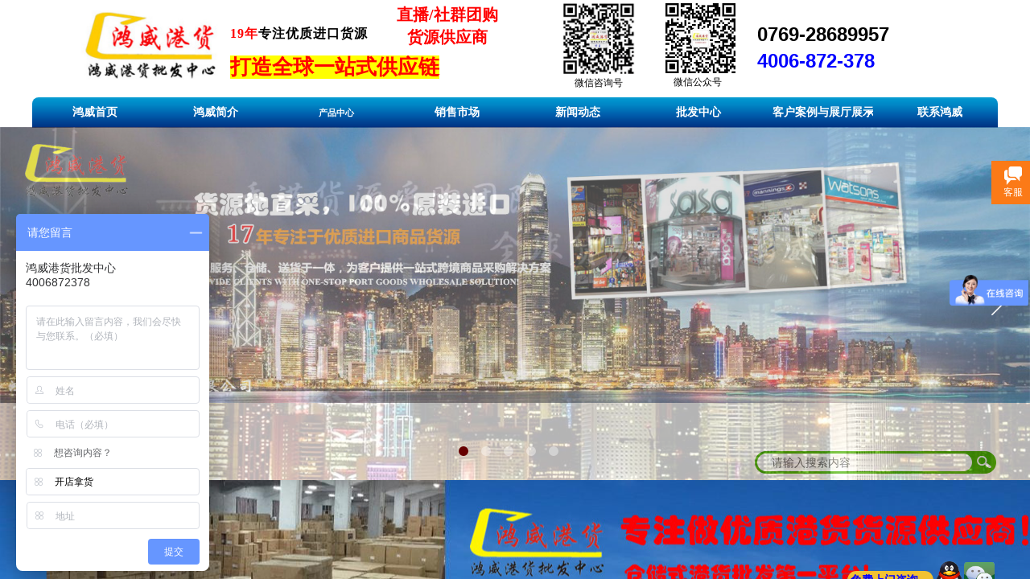

--- FILE ---
content_type: text/html; charset=utf-8
request_url: http://www.hongweiganghuo.com/page87?product_category=205&brd=1
body_size: 35888
content:
<!DOCTYPE html PUBLIC "-//W3C//DTD XHTML 1.0 Transitional//EN" "http://www.w3.org/TR/xhtml1/DTD/xhtml1-transitional.dtd">
<html xmlns="http://www.w3.org/1999/xhtml" lang="zh-Hans" >
	<head>
		<meta http-equiv="X-UA-Compatible" content="IE=Edge,chrome=1" />
	<meta name="viewport" content="width=1200" />	<meta http-equiv="Content-Type" content="text/html; charset=utf-8" />
		<meta name="format-detection" content="telephone=no" />
	     <meta http-equiv="Cache-Control" content="no-transform"/> 
     <meta http-equiv="Cache-Control" content="no-siteapp"/>
	<title>港货批发|九朵云批发|韩货批发|韩国马油|产品中心</title>
	<meta name="keywords"  content="港货批发|九朵云批发|韩货批发|韩国马油" />
	<meta name="description" content="港货批发首选鸿威港货批发，即鸿威港货批发中心，鸿威是目前国内专业做进口商品贸易的仓储式贸易批发商，5300多家进口实体店的选择。对外经营港货批发,九朵云批发,韩货批发,韩国马油等，热线电话：4006-872-378" />
    
                
			<link rel="shortcut icon" href="http://static.websiteonline.cn/website/template/default/images/favicon.ico" type="image/x-icon" />
	<link rel="Bookmark" href="http://static.websiteonline.cn/website/template/default/images/favicon.ico" />
		

		<link href="http://static.websiteonline.cn/website/template/default/css/default.css?v=17534100" rel="stylesheet" type="text/css" />
<link href="http://www.hongweiganghuo.com/template/default/css/font/font.css?v=15750090" rel="stylesheet" type="text/css" />
<link href="http://www.hongweiganghuo.com/template/default/css/wpassword/iconfont.css?v=17496248" rel="stylesheet" type="text/css" />
<link href="http://static.websiteonline.cn/website/plugin/title/css/title.css?v=17083134" rel="stylesheet" type="text/css" />
<link href="http://static.websiteonline.cn/website/plugin/media/css/media.css?v=14077216" rel="stylesheet" type="text/css" />
<link href="http://static.websiteonline.cn/website/plugin/unslider/css/unslider.css?v=16086236" rel="stylesheet" type="text/css" />
<link href="http://static.websiteonline.cn/website/plugin/customerservices/css/customerservices.css?v=14718516" rel="stylesheet" type="text/css" />
<link href="http://static.websiteonline.cn/website/plugin/sitesearch/css/sitesearch.css?v=16861948" rel="stylesheet" type="text/css" />
<link href="http://static.websiteonline.cn/website/plugin/breadcrumb/css/breadcrumb.css?v=16086008" rel="stylesheet" type="text/css" />
<link href="http://static.websiteonline.cn/website/plugin/userlogin/css/userlogin.css?v=14077216" rel="stylesheet" type="text/css" />
<style type="text/css">#scroll_container_bg{background:#ransparent repeat top left;}
#canvas{background:repeat top left;}
.prop_rotate_angle sup,.prop_rotate_angle .posblk-deg{font-size:11px; color:#CDCDCD; font-weight:normal; font-style:normal; }ins#qiao-wrap{height:0;} #qiao-wrap{display:block;}
</style> 
</head>
<body  >
<input type="hidden" value="4" name="_user_level_val" />
								<script type="text/javascript" language="javascript" src="http://static.websiteonline.cn/website/script/??libsjq.js,jquery.custom.js,jquery.lazyload.js,jquery.rotateutility.js,lab.js,wopop_all.js,jquery.cookie.js,jquery.simplemodal.js,fullcollumn.js,objectFitPolyfill.min.js,ierotate.js,effects/velocity.js,effects/velocity.ui.js,effects/effects.js,fullpagescroll.js,common.js,heightAdapt.js?v=17573096"></script>
<script type="text/javascript" language="javascript" src="http://static.websiteonline.cn/website/plugin/??media/js/init.js,new_navigation/js/overall.js,new_navigation/styles/hs11/init.js,unslider/js/init.js,sitesearch/js/init.js,breadcrumb/js/init.js,tb_product_list/js/init.js,tb_product_category/js/overall.js?v=17621358"></script>
	<script type="text/javascript" language="javascript">
    			var webmodel = {};
	        
    wp_pages_global_func($.extend({
        'isedit': '0',
        'islogin': '0',
        'domain': 'pmo6cebee',
        'p_rooturl': 'http://www.hongweiganghuo.com',
        'static_rooturl': 'http://static.websiteonline.cn/website',
        'interface_locale': "zh_CN",
        'dev_mode': "0",
        'getsession': ''
    }, {"phpsessionid":"","punyurl":"http:\/\/www.hongweiganghuo.com","curr_locale":"zh_CN","mscript_name":"","converted":false}));
    
	</script>

<link href="http://www.hongweiganghuo.com/459bc283bc7027fda3a87353064bb5ef.cssx" rel="stylesheet" /><div id="page_set_css">
</div><input type="hidden" id="page_id" name="page_id" value="87" rpid="87">
<div id="scroll_container" class="scroll_contain" style="">
	    	<div id="scroll_container_bg" style=";">&nbsp;</div>
<script>
initScrollcontainerHeight();	
</script>
     <div id="overflow_canvas_container">        <div id="canvas" style=" margin: 0 auto;width:1200px;background-attachment:scroll;background-repeat:no-repeat;height:3489px">
    <div id="layer498A253014116CB8A1292642319EC0B5" class="full_column"  infixed='1'  style="width:1200px;position:absolute;top:1px;height:161px;z-index:100;">
    <div class="full_width " style="position:absolute;height:161px;background-color:#ffffff;background-attachment:fixed;">		
    </div>
			<div class="full_content" style="width:1200px; position:absolute;left:0;top:0;margin-left: 0px;;height:161px;">
								<div id='layer60D82E9A10A6F0D796844124F3A45916' type='title'  class='cstlayer' style='left: 901px; top: 25px; position: absolute; z-index: 113; width: 236px; height: 76px; '  mid=""  fatherid='layer498A253014116CB8A1292642319EC0B5'    deg='0'><div class="wp-title_content" style="overflow-wrap: break-word; padding: 0px; border-color: transparent; border-width: 0px; height: 76px; width: 236px; display: block;"><p style="color: rgb(90, 90, 90); font-size: 12px; font-weight: normal;"><strong><span style="font-size: 24px; color: rgb(0, 0, 0);" times="" new="">0769-28689957</span></strong></p><p style=""><font color="#0000ff"><span style="font-size: 24px;"><b>4006-872-378</b></span></font></p></div>
<script type="text/javascript">
$(function(){
	$('.wp-title_content').each(function(){
		if($(this).find('div').attr('align')=='justify'){
			$(this).find('div').css({'text-justify':'inter-ideograph','text-align':'justify'});
		}
	})	
})
</script>

</div><script>				 $('#layer60D82E9A10A6F0D796844124F3A45916').triggerHandler('layer_ready');</script><div id='layerE44D28ED851CDF989239EF14B81BDE41' type='media'  class='cstlayer' style='left: 780px; top: 0px; position: absolute; z-index: 108; width: 101px; height: 93px; '  mid=""  fatherid='layer498A253014116CB8A1292642319EC0B5'    deg='0'><script>
create_pc_media_set_pic('layerE44D28ED851CDF989239EF14B81BDE41',false);
</script>
<div class="wp-media_content"  style="overflow: hidden; width: 101px; height: 93px;" type="0">
<div class="img_over"  style='overflow: hidden; border-color: transparent; border-width: 0px; position: relative; width: 101px; height: 93px;'>

<div class="imgloading" style="z-index:100;"> </div>
<img  id="wp-media-image_layerE44D28ED851CDF989239EF14B81BDE41" onerror="set_thumb_layerE44D28ED851CDF989239EF14B81BDE41(this);" onload="set_thumb_layerE44D28ED851CDF989239EF14B81BDE41(this);" class="paragraph_image"  type="zoom" src="https://aosspic10001.websiteonline.cn/pmo6cebee/image/325u.jpg" style="width: 101px; height: auto; top: -4px; left: 0px; position: relative;;" />
</div>

</div>
<script>
(function(){
		layer_media_init_func('layerE44D28ED851CDF989239EF14B81BDE41',{"isedit":false,"has_effects":false});
})()
</script>
</div><script>				 $('#layerE44D28ED851CDF989239EF14B81BDE41').triggerHandler('layer_ready');</script><div id='layerBAAE22BB87F8EA15A8A4D6068EB031C7' type='title'  class='cstlayer' style='left: 674px; top: 94px; position: absolute; z-index: 101; width: 67px; height: 19px; '  mid=""  fatherid='layer498A253014116CB8A1292642319EC0B5'    deg='0'><div class="wp-title_content" style="overflow-wrap: break-word; padding: 0px; border-color: transparent; border-width: 0px; height: 19px; width: 64px; display: block;"><span style="color:#000000;">微信咨询号</span></div>

</div><script>				 $('#layerBAAE22BB87F8EA15A8A4D6068EB031C7').triggerHandler('layer_ready');</script><div id='layer267CF629E0876420F1AF6BAE672E7022' type='media'  class='cstlayer' style='left: 658px; top: 3px; position: absolute; z-index: 103; width: 92px; height: 88px; '  mid=""  fatherid='layer498A253014116CB8A1292642319EC0B5'    deg='0'><script>
create_pc_media_set_pic('layer267CF629E0876420F1AF6BAE672E7022',false);
</script>
<div class="wp-media_content"  style="overflow: hidden; width: 92px; height: 88px; border-width: 0px; border-style: solid; padding: 0px; background-attachment: fixed;" type="0">
<div class="img_over"  style='overflow: hidden; border-color: transparent; border-width: 0px; width: 92px; height: 88px; position: relative;'>

<div class="imgloading" style="z-index:100;"> </div>
<img  id="wp-media-image_layer267CF629E0876420F1AF6BAE672E7022" onerror="set_thumb_layer267CF629E0876420F1AF6BAE672E7022(this);" onload="set_thumb_layer267CF629E0876420F1AF6BAE672E7022(this);" class="paragraph_image"  type="zoom" src="https://aosspic10001.websiteonline.cn/pmo6cebee/image/xsva.jpg" style="width: 92px; height: auto; top: -2px; left: 0px; position: relative;;" />
</div>

</div>
<script>
(function(){
		layer_media_init_func('layer267CF629E0876420F1AF6BAE672E7022',{"isedit":false,"has_effects":false});
})()
</script>
</div><script>				 $('#layer267CF629E0876420F1AF6BAE672E7022').triggerHandler('layer_ready');</script><div id='layer11E20BF6B56039D9847F1EF71F9A7C14' type='media'  class='cstlayer' style='left: 60px; top: 12px; position: absolute; z-index: 104; width: 174px; height: 86px; display: block; '  mid=""  fatherid='layer498A253014116CB8A1292642319EC0B5'    deg='0'><script>
create_pc_media_set_pic('layer11E20BF6B56039D9847F1EF71F9A7C14',false);
</script>
<div class="wp-media_content"  style="overflow: hidden; width: 174px; height: 86px; border-width: 0px; border-style: solid; padding: 0px; background-attachment: fixed;" type="0">
<div class="img_over"  style='overflow: hidden; border-color: transparent; border-width: 0px; width: 174px; height: 86px; position: relative;'>

<div class="imgloading" style="z-index:100;"> </div>
<a class="media_link" style="line-height:normal;" href="http://www.hongweiganghuo.com/page72"  >
<img  id="wp-media-image_layer11E20BF6B56039D9847F1EF71F9A7C14" onerror="set_thumb_layer11E20BF6B56039D9847F1EF71F9A7C14(this);" onload="set_thumb_layer11E20BF6B56039D9847F1EF71F9A7C14(this);" class="paragraph_image"  type="zoom" src="https://aosspic10001.websiteonline.cn/pmo6cebee/image/logo1_0115.jpg" style="width: auto; height: 87px; top: 0px; left: -6px; position: relative;;" />
</a>
</div>

</div>
<script>
(function(){
		layer_media_init_func('layer11E20BF6B56039D9847F1EF71F9A7C14',{"isedit":false,"has_effects":false});
})()
</script>
</div><script>				 $('#layer11E20BF6B56039D9847F1EF71F9A7C14').triggerHandler('layer_ready');</script><div id='layer49F853C280B82D5EA825FDFBF404D4E3' type='title'  class='cstlayer' style='left: 246px; top: 65px; position: absolute; z-index: 106; width: 289px; height: 46px; opacity: 1; '  mid=""  fatherid='layer498A253014116CB8A1292642319EC0B5'    deg='0'><div class="wp-title_content" style="overflow-wrap: break-word; padding: 0px; border-color: transparent; border-width: 0px; height: 46px; width: 289px; display: block; border-style: solid; background-attachment: fixed;"><font color="#000000"><span style="font-family: KaiTi; font-size: 21px; color: rgb(255, 0, 0);"><span style="color:#ff0000;"><span style="color: rgb(255, 0, 0); font-size: 26px; background-color: rgb(255, 255, 0); font-family: KaiTi_GB2312;"><strong>打造全球一站式</strong></span><strong><span style="font-size: 26px; font-family: KaiTi_GB2312; background-color: rgb(255, 255, 0);">供应链</span></strong></span></span></font></div>

</div><script>				 $('#layer49F853C280B82D5EA825FDFBF404D4E3').triggerHandler('layer_ready');</script><div id='layerA1ECBB692AD50FB64F8A1C593569AD24' type='title'  class='cstlayer' style='left: 246px; top: 30px; position: absolute; z-index: 105; width: 228px; height: 30px; opacity: 1; '  mid=""  fatherid='layer498A253014116CB8A1292642319EC0B5'    deg='0'><div class="wp-title_content" style="overflow-wrap: break-word; padding: 0px; border-color: transparent; border-width: 0px; height: 30px; width: 228px; display: block; border-style: solid; background-attachment: fixed;"><font color="#000000" face="Microsoft YaHei"><span style="font-size: 19px; letter-spacing: 1px; line-height: 26.6px;"><b><span style="font-size: 14px;"><span style="font-size: 16px;"><strong>​​​​​​​​​</strong></span><span style="color: rgb(255, 0, 0); font-size: 16px;"><strong>19年</strong></span></span><span style="font-size: 14px;"><span style="font-size: 16px;"><strong>专注</strong></span><a href="http://www.hongwei0769.com" target="_blank"><span style="color: rgb(0, 0, 0); font-size: 16px;"><strong>优质进口货</strong></span></a></span><span style="font-size: 14px;"><a href="http://www.hongwei0769.com" target="_blank"><span style="color: rgb(0, 0, 0); font-size: 16px;"><strong>源</strong></span></a></span></b></span></font><a href="http://www.hongwei0769.com" target="_blank"><span style="font-size: 16px; color: rgb(0, 0, 0);"><strong>​</strong></span><span style="font-size: 16px; color: rgb(0, 0, 0);"><strong>​</strong></span></a></div>

</div><script>				 $('#layerA1ECBB692AD50FB64F8A1C593569AD24').triggerHandler('layer_ready');</script><div id='layer274647A44FA89AC191321F052261B06C' type='new_navigation'  class='cstlayer' style='left: 0px; top: 120px; position: absolute; z-index: 100; width: 1200px; height: 38px; opacity: 1; display: block; '  mid=""  fatherid='layer498A253014116CB8A1292642319EC0B5'    deg='0'><div class="wp-new_navigation_content" style="border: 0px solid transparent; width: 1200px; padding: 0px; background-attachment: scroll; display: block; overflow: visible; height: auto;;display:block;overflow:hidden;height:0px;" type="0">
<script type="text/javascript"> 
		
		$("#layer274647A44FA89AC191321F052261B06C").data("m_show", '');
	</script>
<div skin="hs11" class="nav1 menu_hs11" ishorizon="1" colorstyle="blue" direction="0" more="更多" moreshow="1" morecolor="darkorange" hover="1" hover_scr="0" submethod="0" umenu="0" dmenu="0" sethomeurl="http://www.hongweiganghuo.com/page72" smcenter="0">
		<ul id="nav_layer274647A44FA89AC191321F052261B06C" class="navigation"  style="width:auto;"  >
		<li style="width:12.5%;box-sizing:border-box;z-index:2;"  class="wp_subtop"  pid="72" ><a class="  "  href="http://www.hongweiganghuo.com"><span style="padding-right:10px;display:block;overflow:hidden;">鸿威首页</span></a></li><li style="width:12.5%;box-sizing:border-box;z-index:2;"  class="wp_subtop"  pid="86" ><a class="  "  href="http://www.hongweiganghuo.com/page86"><span style="padding-right:10px;display:block;overflow:hidden;">鸿威简介</span></a></li><li style="width:12.5%;box-sizing:border-box;z-index:2;"  class="wp_subtop"  pid="87" ><a class="  "  href="http://www.hongweiganghuo.com/page87"><span style="padding-right:10px;display:block;overflow:hidden;">产品中心</span></a></li><li style="width:12.5%;box-sizing:border-box;z-index:2;"  class="wp_subtop"  pid="93" ><a class="  "  href="http://www.hongweiganghuo.com/page93"><span style="padding-right:10px;display:block;overflow:hidden;">销售市场</span></a></li><li style="width:12.5%;box-sizing:border-box;z-index:2;"  class="wp_subtop"  pid="89" ><a class="  "  href="http://www.hongweiganghuo.com/page89"><span style="padding-right:10px;display:block;overflow:hidden;">新闻动态</span></a></li><li style="width:12.5%;box-sizing:border-box;z-index:2;"  class="wp_subtop"  pid="97" ><a class="  "  href="http://www.hongweiganghuo.com/page97"><span style="padding-right:10px;display:block;overflow:hidden;">批发中心</span></a></li><li style="width:12.5%;box-sizing:border-box;z-index:2;"  class="wp_subtop"  pid="95" ><a class=" sub "  href="http://www.hongweiganghuo.com/page95" target="_blank"><span style="padding-right:10px;display:block;overflow:hidden;">客户案例与展厅展示</span></a><ul style="z-index:2;"><li style="z-index:3;"  class=""  pid=0 ><a  class="  "  href="http://www.hongweiganghuo.com/page92">展厅与仓库</a></li><li style="z-index:3;"  class=""  pid=0 ><a  class="  "  href="http://www.hongweiganghuo.com/page91">客户案例</a></li></ul></li><li style="width:12.5%;box-sizing:border-box;z-index:2;"  class="wp_subtop"  pid="94" ><a class="  "  href="http://www.hongweiganghuo.com/page94"><span style="padding-right:10px;display:block;overflow:hidden;">联系鸿威</span></a></li>	</ul>
</div>

<script type="text/javascript"> 
				$("#layer274647A44FA89AC191321F052261B06C").data("datasty_", '@charset "utf-8";  #nav_layer274647A44FA89AC191321F052261B06C, #nav_layer274647A44FA89AC191321F052261B06C ul {padding:0; margin:0; list-style:none; }  #nav_layer274647A44FA89AC191321F052261B06C {position:relative;line-height:38px;height:38px;background-image:url(http://static.websiteonline.cn/website/plugin/new_navigation/styles/hs11/hx_06_AegD.jpg);background-color:transparent;background-position:top left;background-repeat:repeat-x;-moz-border-radius:8px; -webkit-border-radius:8px; border-radius:8px;behavior: url(script/pie.htc);}  #nav_layer274647A44FA89AC191321F052261B06C li.wp_subtop {text-align:center;float:left; height:38px;line-height:38px;background-image:none;background-color:transparent;background-position:top left;background-repeat:repeat;}  #nav_layer274647A44FA89AC191321F052261B06C li.wp_subtop:hover{text-align:center;height:38px;line-height:38px;background-image:none;background-color:transparent;background-position:top left;background-repeat:repeat;}  #nav_layer274647A44FA89AC191321F052261B06C li.wp_subtop>a {white-space: nowrap;overflow:hidden;padding-left:20px;padding-right:5px;text-align:center;display:block;  font-family:arial; font-size:11px; color:#fff; text-decoration:none; font-weight:bold;font-style:normal;}  #nav_layer274647A44FA89AC191321F052261B06C li.wp_subtop>a:hover{color:#ffc9c9;text-align:center;font-family:arial; font-size:11px; font-weight:bold;font-style:normal;}  #nav_layer274647A44FA89AC191321F052261B06C ul{display:none;width:100%;position:absolute; top:38px; left:-9999px;background-repeat:repeat;background-color:transparent;background-position:top left;background-image:url(http://static.websiteonline.cn/website/plugin/new_navigation/view/images/png_bg.png);}  #nav_layer274647A44FA89AC191321F052261B06C ul li{text-align:center;float:left; height:38px;line-height:38px;background-color:transparent;background-position:top left;background-repeat:repeat;background-image:url(http://static.websiteonline.cn/website/plugin/new_navigation/styles/hs11/fade.png);}  #nav_layer274647A44FA89AC191321F052261B06C ul li:hover{text-align:center;height:38px;line-height:38px;background-color:transparent;background-position:top left;background-repeat:repeat;}  #nav_layer274647A44FA89AC191321F052261B06C ul li a {white-space: nowrap;color:#666;text-align:center;float:left; display:block; padding:0 20px 0 10px; font-family:arial; font-size:11px; text-decoration:none; font-weight:bold;font-style:normal;}  #nav_layer274647A44FA89AC191321F052261B06C ul li a:hover{color:#000;text-align:center;float:left; display:block; padding:0 20px 0 10px; font-family:arial; font-size:11px; text-decoration:none; font-weight:bold;font-style:normal;}  #nav_layer274647A44FA89AC191321F052261B06C ul li a.sub {background:url(http://static.websiteonline.cn/website/plugin/new_navigation/styles/hs11/san_03.png) no-repeat right center;}  #nav_layer274647A44FA89AC191321F052261B06C li ul.floatRight li {float:right;}  #nav_layer274647A44FA89AC191321F052261B06C ul ul {background-image:url(http://static.websiteonline.cn/website/plugin/new_navigation/view/images/png_bg.png);}  #nav_layer274647A44FA89AC191321F052261B06C li.wp_subtop>a.sub span{background:url(http://static.websiteonline.cn/website/plugin/new_navigation/styles/hs11/san_03.png) no-repeat right center;}  #nav_layer274647A44FA89AC191321F052261B06C  .ddli {display:none;clear:both;position: absolute;border-bottom: 1px solid rgb(224, 224, 224);box-shadow: 0px 3px 4px rgba(0, 0, 0, 0.18);padding:10px; text-align:left;background-color:#ffffff;}');
		$("#layer274647A44FA89AC191321F052261B06C").data("datastys_", '#nav_layer274647A44FA89AC191321F052261B06C li.wp_subtop>a{color:#FFFFFF;}  #nav_layer274647A44FA89AC191321F052261B06C ul li{background-color:transparent;}    #nav_layer274647A44FA89AC191321F052261B06C{background-image:url("http://static.websiteonline.cn/website/plugin/new_navigation/styles/hs11/colorstyle/blue/hx_16_IG0X.jpg");}         #nav_layer274647A44FA89AC191321F052261B06C{height:59px;}   #nav_layer274647A44FA89AC191321F052261B06C li.wp_subtop>a{font-size:14px;}  #nav_layer274647A44FA89AC191321F052261B06C li.wp_subtop>a:hover{color:#ffffff;}  #nav_layer274647A44FA89AC191321F052261B06C ul li a{color:#434343;}  #nav_layer274647A44FA89AC191321F052261B06C li.wp_subtop>a{font-family:Microsoft YaHei;}');
	
		</script>

<script type="text/javascript">
function wp_get_navstyle(layer_id,key){
		var navStyle = $.trim($("#"+layer_id).data(key));
		return navStyle;	
	
}	
richtxt('layer274647A44FA89AC191321F052261B06C');
</script><script type="text/javascript">
layer_new_navigation_hs11_func({"isedit":false,"layer_id":"layer274647A44FA89AC191321F052261B06C","menustyle":"hs11"});
var layer274647A44FA89AC191321F052261B06C_liHoverCallBack;
</script>

</div>
<script type="text/javascript">
 $(function(){
	layer_new_navigation_content_func({"isedit":false,"layer_id":"layer274647A44FA89AC191321F052261B06C","menustyle":"hs11","addopts":{"border-right-style":"none","border-right-color":"#ffffff","border-right-width":"0px"}});
});
</script>

</div><script>				 $('#layer274647A44FA89AC191321F052261B06C').triggerHandler('layer_ready');</script><div id='layer31C83F5073A4DE2BA4AB1B3B36FA7820' type='title'  class='cstlayer' style='left: 797px; top: 93px; position: absolute; z-index: 102; width: 67px; height: 19px; '  mid=""  fatherid='layer498A253014116CB8A1292642319EC0B5'    deg='0'><div class="wp-title_content" style="overflow-wrap: break-word; padding: 0px; border-color: transparent; border-width: 0px; height: 19px; width: 64px; display: block;"><span style="color:#000000;">微信公众号</span></div>

</div><script>				 $('#layer31C83F5073A4DE2BA4AB1B3B36FA7820').triggerHandler('layer_ready');</script><div id='layerBA829946D1A0F452BD13DB5E7D83F86D' type='title'  class='cstlayer' style='left: 441px; top: 3px; position: absolute; z-index: 107; width: 149px; height: 78px; '  mid=""  fatherid='layer498A253014116CB8A1292642319EC0B5'    deg='0'><div class="wp-title_content" style="overflow-wrap: break-word; padding: 0px; border-color: transparent; border-width: 0px; height: 78px; width: 149px; display: block; border-style: solid; background-attachment: fixed;"><p style="text-align: center; "><font color="#ff0000" face="微软雅黑"><span style="font-size: 20px; color: rgb(255, 0, 0);"><strong>直播/社群团购</strong></span></font></p><p style="text-align: center; "><font color="#ff0000" face="微软雅黑"><span style="font-size: 20px; color: rgb(255, 0, 0);"><strong>货源供应商</strong></span></font></p></div>

</div><script>				 $('#layerBA829946D1A0F452BD13DB5E7D83F86D').triggerHandler('layer_ready');</script>                                
                                <div class="fullcontent_opacity" style="width: 100%;height: 100%;position: absolute;left: 0;right: 0;top: 0;display:none;"></div>
			</div>
</div>
<script>
        $(".content_copen").live('click',function(){
        $(this).closest(".full_column").hide();
    });
	var $fullwidth=$('#layer498A253014116CB8A1292642319EC0B5 .full_width');
	$fullwidth.css({left:0-$('#canvas').offset().left+$('#scroll_container').offset().left-$('#scroll_container').scrollLeft()-$.parseInteger($('#canvas').css("borderLeftWidth")),width:$('#scroll_container_bg').width()});
	$(function () {
				var videoParams={"id":"layer498A253014116CB8A1292642319EC0B5","bgauto":null,"ctauto":null,"bVideouse":null,"cVideouse":null,"bgvHeight":null,"bgvWidth":null};
		fullcolumn_bgvideo_init_func(videoParams);
                var bgHoverParams={"full":{"hover":null,"opacity":null,"bg":"#ffffff","id":"layer498A253014116CB8A1292642319EC0B5","bgopacity":null,"zindextopcolorset":""},"full_con":{"hover":null,"opacity":null,"bg":null,"id":"layer498A253014116CB8A1292642319EC0B5","bgopacity":null}};
		fullcolumn_HoverInit(bgHoverParams);
        });
</script>


<div id='layerB0B89D74A76B9F01E50597659B8165CC' type='unslider'  class='cstlayer' style='left: 0px; top: 158px; position: absolute; z-index: 107; width: 1200px; height: 439px; opacity: 1; '  mid=""    deg='0'><style>
#layerB0B89D74A76B9F01E50597659B8165CChtml5zoo-1{
	margin:0 auto;
}
</style>
<div id="layerB0B89D74A76B9F01E50597659B8165CC_content" class="wp-unslider_content" style="overflow: hidden; border: none; left: -182px; width: 1565px; height: 439px; position: absolute;">
<script type="text/javascript">
	 
</script>

<!-- loop star -->
<div id="layerB0B89D74A76B9F01E50597659B8165CChtml5zoo-1">
    <ul class="html5zoo-slides" style="display:none;">
  
        <li><a style="dispaly:inline-block;" href="http://www.hongweiganghuo.com/page86" target="_blank" ><img alt="港货批发,深圳港货批发,港货店进货渠道,鸿威港货批发中心" src="https://aosspic10001.websiteonline.cn/pmo6cebee/image/bd8g.jpg" class="html5lightbox" /></a></li>
  
        <li><a style="dispaly:inline-block;" href="http://www.hongweiganghuo.com/page92" target="_blank" ><img alt="" src="https://aosspic10001.websiteonline.cn/pmo6cebee/image/e3wh.jpg" class="html5lightbox" /></a></li>
  
        <li><a style="dispaly:inline-block;" href="http://www.hongweiganghuo.com/page97" target="_blank" ><img alt="" src="https://aosspic10001.websiteonline.cn/pmo6cebee/image/mld8.jpg" class="html5lightbox" /></a></li>
  
        <li><a style="dispaly:inline-block;" href="#" target="_blank" ><img alt="港货批发,东莞港货批发,港货进货渠道,鸿威港货批发中心" src="https://aosspic10001.websiteonline.cn/pmo6cebee/image/9bsy.jpg" class="html5lightbox" /></a></li>
  
        <li><a style="dispaly:inline-block;" href="http://www.hongweiganghuo.com/page90?article_id=601" target="_blank" ><img alt="" src="https://aosspic10001.websiteonline.cn/pmo6cebee/image/0344.jpg" class="html5lightbox" /></a></li>
    </ul>
</div>
<!-- loop end -->

<script language="javascript">
(function(){
		var layerparams={"layerid":"layerB0B89D74A76B9F01E50597659B8165CC","pstyle":"none","plborder_size":"0","interval":3000,"autoplays":"true","title_size":"40","title_family":"SimSun","title_color":"transparent","easing":"all","show_title":"1","show_nav":"1","navigation_style":"01","navbg_hover_color":"#660000","nav_margin_bottom_size":"25","nav_arrow":"1","arrow_left":"template\/default\/images\/left_arrow.png","arrow_right":"template\/default\/images\/right_arrow.png","nav_margin_left_size":"25","nav_margin_right_size":"25","skin":"02","default_show":"1","hover_show":"0","pauseonmouseover":"1","nav_arrow_w_size":"32","nav_arrow_h_size":"32","iconstyle":"01","nav_height_size":"2","wsize":null,"editMode":false,"unslideradapt":null};
	layer_unslider_init_func(layerparams);
})()  
</script>
</div>
</div><script>				 $('#layerB0B89D74A76B9F01E50597659B8165CC').triggerHandler('layer_ready');</script><div id='layerB48AEEF775F92BD35D3D7326A6D2257D' type='customerservices'  class='cstlayer' style='left: 1101px; top: 166px; position: absolute; z-index: 104; width: 99px; height: 76px; '  mid=""    deg='0'><div class="wp-customerservices_content" style="overflow: hidden; border: 0px solid transparent; width: 99px; height: 75px; padding: 0px;">
</div>
<script language="javascript">$(function(){
$LAB.script("http://static.websiteonline.cn/website/plugin/customerservices/js/floating.js?v=1").wait(function(){
	var layerid = '#layerB48AEEF775F92BD35D3D7326A6D2257D';if (layerid.length == 1) return;
	$(layerid).data("os-initval", {color: 'blue',style: 'style1',floating: 'right',mode: 'open',x: 0,y: 100});
	var options = $.extend({},{"mod_setting":{"show_name":"0","show_account":"0","float_display":"1","plugin_hide":"0","float_top":"200","float_ltr":"0","float_position":"right","float_mode":"open","float_color":"col_fb7a17","float_effect":"style2"},"layerid":"layerB48AEEF775F92BD35D3D7326A6D2257D"})['mod_setting'];
	if ($.type(options) !== 'object') options = {};
	$(layerid).onlineService({
		color: options['float_color'] || 'blue',
		style: options['float_effect'] || 'style1',
		floating: options['float_position'] || 'right',
		position: {x: options['float_ltr'] || '0',y: options['float_top'] || '100'},
    	showAccount: options['show_account'] || '0',
		showAlias: options['show_name'] || '0',
		sources:null,
		layerId: 'layerB48AEEF775F92BD35D3D7326A6D2257D'
	});layerid = options = null;
})});
</script>
<script type="text/javascript">


</script></div><script>				 $('#layerB48AEEF775F92BD35D3D7326A6D2257D').triggerHandler('layer_ready');</script><div id='layer021048A2CF12EFCD1690A6CBD810BF11' type='sitesearch'  class='cstlayer' style='left: 898px; top: 561px; position: absolute; z-index: 102; width: 164.095px; height: 31px; transform: rotate(0deg); transform-origin: 0px 0px 0px; '  mid=""    deg='0'><div class="wp-sitesearch_content" style="word-wrap: break-word; padding: 0px; border-color: transparent; border-width: 0px; width: 164px; height: 31px;">
	<div class="wp-sitesearch_container" skin="skin6" type="all" opn="0">
		<script type="text/javascript">
	
</script>

<div class="searchbox">
    <div class="ninputs">
        <input type="text" class="searchbox_txt" name="keywords" value="请输入搜索内容" ></div>
    <input type="hidden" name="searchcontent" value="product"/>
    <div class="sright"> <div class="searchbox_btn"></div></div>
</div>


<script language="javascript">	
$(function(){
	var dom=$("#layer021048A2CF12EFCD1690A6CBD810BF11");
        //key hide show
        dom.find(".searchbox_txt").click(function () {
             if ($(this).val() == "请输入搜索内容") {
                 $(this).attr("value","");
             }
        });
        dom.find(".searchbox_txt").blur(function () {
            if ($(this).val() == "") {
                $(this).attr('value','请输入搜索内容')
            }
        });
});
</script>
            <div class="searchtype" style='display:none;' >
			<input type="radio" name="c_layer021048A2CF12EFCD1690A6CBD810BF11" value="title"  class="catetype"/><span class="s_title">名称</span><input type="radio" name="c_layer021048A2CF12EFCD1690A6CBD810BF11" value="intro" class="catetype"/><span  class="s_description">描述</span><input type="radio" name="c_layer021048A2CF12EFCD1690A6CBD810BF11" value="content" class="catetype"/><span  class="s_content">内容</span>		</div>
	</div>

<script language="javascript">
var wp_productsearchcache = null;
$('body').data('wp_searchcache',wp_productsearchcache);
(function(){
var urldata = null;
var param={"layer_id":"layer021048A2CF12EFCD1690A6CBD810BF11","skin":"skin6","article_page":"90","product_page":"88","payknow_page":-1,"article_pageres":"-1","product_pageres":"-1","openArticleUrl":"1","openPayknowUrl":0,"search_type":0,"sswitch":"1","wordsplist":"1","openProductUrl":"1","search_listNum":"10","extend_content":{"mode":"skins","skin":"skin6","sshinput_txtcolor":"#666","sshinputborder_txtcolor":"#D3D3D3","sshinputborder_txtsize":"1","sshbtn_txtcolor":"#666666","sshbtn_bg_hover":"bg0.jpg","sshinput_txtfamily":"SimSun","sshbtn_txtfamily":"KaiTi","sshinput_txtsize":"14","sshbtn_txtsize":"12","sshbtnborder_txtsize":"12","ssbeijing_txtcolor":"transparent","sshbtnborder_txtcolor":"#5A5A5A","sshbtn_bgcolor_txtcolor":"#5A5A5A","sshbtn_bgcolor_hover_txtcolor":"#5A5A5A","sshinput_txtbold":"normal","sshbtn_txtbold":"normal","sitesearchshow":"0","sitesearchcontent":"product","sshinput_txttip":"\u8bf7\u8f93\u5165\u641c\u7d22\u5185\u5bb9","sshbtn_bg_txtcolor":"","sshbtn_bg_hover_txtcolor":"","sshbtn_bigbg_txtcolor":""},"sshdefalutshow":"0","langs":{"Search Pro":"\u4ea7\u54c1","Search Result":"\u641c\u7d22\u7ed3\u679c\u9875\u9762","Name":"\u540d\u79f0","Description":"\u63cf\u8ff0","Search Art":"\u6587\u7ae0","Search Title":"\u6807\u9898","Search Summary":"\u6458\u8981"},"editmode":0};
var $curlayer = $('#layer021048A2CF12EFCD1690A6CBD810BF11');
$curlayer.mod_property({"extend_content":{"mode":"skins","skin":"skin6","sshinput_txtcolor":"#666","sshinputborder_txtcolor":"#D3D3D3","sshinputborder_txtsize":"1","sshbtn_txtcolor":"#666666","sshbtn_bg_hover":"bg0.jpg","sshinput_txtfamily":"SimSun","sshbtn_txtfamily":"KaiTi","sshinput_txtsize":"14","sshbtn_txtsize":"12","sshbtnborder_txtsize":"12","ssbeijing_txtcolor":"transparent","sshbtnborder_txtcolor":"#5A5A5A","sshbtn_bgcolor_txtcolor":"#5A5A5A","sshbtn_bgcolor_hover_txtcolor":"#5A5A5A","sshinput_txtbold":"normal","sshbtn_txtbold":"normal","sitesearchshow":"0","sitesearchcontent":"product","sshinput_txttip":"\u8bf7\u8f93\u5165\u641c\u7d22\u5185\u5bb9","sshbtn_bg_txtcolor":"","sshbtn_bg_hover_txtcolor":"","sshbtn_bigbg_txtcolor":""}});
param['wp_productsearchcache']=wp_productsearchcache;

var searchFlag = 4;

layer_sitesearch_init_func(param,urldata,searchFlag);
})()
</script>
</div>
</div><script>				 $('#layer021048A2CF12EFCD1690A6CBD810BF11').triggerHandler('layer_ready');</script><div id="layerC671FA3CF4D0D2F38319AEB97F6835E6" class="full_column"   style="width:1200px;position:absolute;top:597px;height:215px;z-index:104;">
    <div class="full_width " style="position:absolute;height:215px;background-color:transparent;background-position:left center;background-attachment:scroll;background-repeat:repeat;background-image:url('https://aosspic10001.websiteonline.cn/pmo6cebee/image/1ip4.jpg');">		
    </div>
			<div class="full_content" style="width:1200px; position:absolute;left:0;top:0;margin-left: 0px;background-repeat:repeat;background-color:transparent;background-attachment:scroll;height:215px;">
								<div id='layerAE34BC569A8AEADAD00DC3C560C7520B' type='title'  class='cstlayer' style='left: 932px; top: 168px; position: absolute; z-index: 121; width: 268px; height: 30px; transform: rotate(0deg); transform-origin: 0px 0px 0px; '  mid=""  fatherid='layerC671FA3CF4D0D2F38319AEB97F6835E6'    deg='0'><div class="wp-title_content" style="border-radius:13px;-moz-border-radius:13px;-webkit-border-radius:13px;word-wrap: break-word; padding: 0px; border: 0px solid transparent; height: 30px; width: 268px; display: block; background-color: rgb(201, 218, 248);"><span style="font-family: 'Microsoft YaHei'; color: rgb(0, 0, 0);"><strong><span style="font-family: 华文楷体; font-size: 17px;"><em>&nbsp;全</em></span><span><span style="font-family: 华文楷体; font-size: 17px;"><em>国热线电话：</em></span><span style="font-size: 20px; font-family: 'Times New Roman'; color: rgb(255, 0, 255);"><em>4006-872-378</em></span></span></strong></span></div>

</div><script>		         if($.browser.msie && $.browser.version < 9) $('#layerAE34BC569A8AEADAD00DC3C560C7520B').find('div:first').addClass('layer_content'); 				 $('#layerAE34BC569A8AEADAD00DC3C560C7520B').triggerHandler('layer_ready');</script><div id='layer29F54E6062E49A5C0451F0B2E7D3CA69' type='media'  class='cstlayer' style='left: 1158px; top: 102px; position: absolute; z-index: 125; width: 38px; height: 36px; '  mid=""  fatherid='layerC671FA3CF4D0D2F38319AEB97F6835E6'    deg='0'><script>
create_pc_media_set_pic('layer29F54E6062E49A5C0451F0B2E7D3CA69',false);
</script>
<div class="wp-media_content"  style="overflow: hidden; width: 38px; height: 36px; border-width: 0px; border-style: solid; padding: 0px;" type="0">
<div class="img_over"  style='overflow: hidden; border-color: transparent; border-width: 0px; width: 38px; height: 36px; position: relative;'>

<div class="imgloading" style="z-index:100;"> </div>
<a class="media_link" style="line-height:normal;" href="http://www.hongweiganghuo.com/page94"  target="_blank"  >
<img  id="wp-media-image_layer29F54E6062E49A5C0451F0B2E7D3CA69" onerror="set_thumb_layer29F54E6062E49A5C0451F0B2E7D3CA69(this);" onload="set_thumb_layer29F54E6062E49A5C0451F0B2E7D3CA69(this);" class="paragraph_image"  type="zoom" src="https://aosspic10001.websiteonline.cn/pmo6cebee/image/6oi6.png" style="width: 38px; height: auto; top: -1px; left: 0px; position: relative;;" />
</a>
</div>

</div>
<script>
(function(){
		layer_media_init_func('layer29F54E6062E49A5C0451F0B2E7D3CA69',{"isedit":false,"has_effects":false});
})()
</script>
</div><script>				 $('#layer29F54E6062E49A5C0451F0B2E7D3CA69').triggerHandler('layer_ready');</script><div id='layer0FE98682E638F051C21907212DEC6A4D' type='media'  class='cstlayer' style='left: 1123px; top: 101px; position: absolute; z-index: 118; width: 33px; height: 36px; transform: rotate(0deg); transform-origin: 0px 0px 0px; '  mid=""  fatherid='layerC671FA3CF4D0D2F38319AEB97F6835E6'    deg='0'><script>
create_pc_media_set_pic('layer0FE98682E638F051C21907212DEC6A4D',false);
</script>
<div class="wp-media_content"  style="overflow: hidden; width: 33px; height: 36px; border-width: 0px; border-style: solid; padding: 0px;" type="0">
<div class="img_over"  style='overflow: hidden; border-color: transparent; border-width: 0px; width: 33px; height: 36px; position: relative;'>

<div class="imgloading" style="z-index:100;"> </div>
<a class="media_link" style="line-height:normal;" href="http://www.hongweiganghuo.com/page94"  >
<img  id="wp-media-image_layer0FE98682E638F051C21907212DEC6A4D" onerror="set_thumb_layer0FE98682E638F051C21907212DEC6A4D(this);" onload="set_thumb_layer0FE98682E638F051C21907212DEC6A4D(this);" class="paragraph_image"  type="zoom" src="https://aosspic10001.websiteonline.cn/pmo6cebee/image/nf7s.png" style="width: 33px; height: auto;;" />
</a>
</div>

</div>
<script>
(function(){
		layer_media_init_func('layer0FE98682E638F051C21907212DEC6A4D',{"isedit":false,"has_effects":false});
})()
</script>
</div><script>				 $('#layer0FE98682E638F051C21907212DEC6A4D').triggerHandler('layer_ready');</script><div id='layer8A2D630221C5F665521A6FA41A19B662' type='title'  class='cstlayer' style='left: 1013px; top: 113px; position: absolute; z-index: 116; width: 109px; height: 24px; transform: rotate(0deg); transform-origin: 0px 0px 0px; '  mid=""  fatherid='layerC671FA3CF4D0D2F38319AEB97F6835E6'    deg='0'><div class="wp-title_content" style="border-radius:32px;-moz-border-radius:32px;-webkit-border-radius:32px; word-wrap: break-word; padding: 0px; border: 0px solid transparent; height: 23px; width: 107px; display: block; background-color: rgb(241, 194, 50);"><font color="#000000" face="华文楷体"><span style="font-size: 14px; line-height: 23.8px; font-family: SimSun;"><b>&nbsp;<span style="font-size: 14px;"><a href="http://www.hongweiganghuo.com/page94" target="_blank"><span style="color: rgb(0, 0, 255);">免费上门咨询</span></a></span></b></span></font></div>

</div><script>		         if($.browser.msie && $.browser.version < 9) $('#layer8A2D630221C5F665521A6FA41A19B662').find('div:first').addClass('layer_content'); 				 $('#layer8A2D630221C5F665521A6FA41A19B662').triggerHandler('layer_ready');</script>                                
                                <div class="fullcontent_opacity" style="width: 100%;height: 100%;position: absolute;left: 0;right: 0;top: 0;display:none;"></div>
			</div>
</div>
<script>
        $(".content_copen").live('click',function(){
        $(this).closest(".full_column").hide();
    });
	var $fullwidth=$('#layerC671FA3CF4D0D2F38319AEB97F6835E6 .full_width');
	$fullwidth.css({left:0-$('#canvas').offset().left+$('#scroll_container').offset().left-$('#scroll_container').scrollLeft()-$.parseInteger($('#canvas').css("borderLeftWidth")),width:$('#scroll_container_bg').width()});
	$(function () {
				var videoParams={"id":"layerC671FA3CF4D0D2F38319AEB97F6835E6","bgauto":null,"ctauto":null,"bVideouse":null,"cVideouse":null,"bgvHeight":null,"bgvWidth":null};
		fullcolumn_bgvideo_init_func(videoParams);
                var bgHoverParams={"full":{"hover":null,"opacity":null,"bg":"transparent","id":"layerC671FA3CF4D0D2F38319AEB97F6835E6","bgopacity":null,"zindextopcolorset":""},"full_con":{"hover":null,"opacity":null,"bg":"transparent","id":"layerC671FA3CF4D0D2F38319AEB97F6835E6","bgopacity":null}};
		fullcolumn_HoverInit(bgHoverParams);
        });
</script>


<div id="layer866BEE6628AF41B1EEE22FB1C614AF8E" class="full_column"   style="width:1200px;position:absolute;top:818px;height:100px;z-index:105;">
    <div class="full_width " style="position:absolute;height:100px;background-color:transparent;background-image:url('http://pmo6cebee.pic29.websiteonline.cn/upload/templatefiles/t_ya7z.png');background-repeat:no-repeat;background-position:center center;">		
    </div>
			<div class="full_content" style="width:1200px; position:absolute;left:0;top:0;margin-left: 0px;;height:100px;">
								<div id='layer28EB66ACEFD3DC2AA4DE6F9D0F08B9D9' type='line'  class='cstlayer' style='left: 3px; top: 82px; position: absolute; z-index: 130; width: 47px; height: 34px; '  mid=""  fatherid='layer866BEE6628AF41B1EEE22FB1C614AF8E'    deg='0'><div class="wp-line_content" style="padding: 0px; border-color: transparent; border-width: 0px; overflow: hidden; width: 47px; height: 34px;"><div class="wpline-wrapper horizontal-solid"></div><script language="javascript">
</script></div></div><script>				 $('#layer28EB66ACEFD3DC2AA4DE6F9D0F08B9D9').triggerHandler('layer_ready');</script><div id='layerEE09FC6B6C5390F7C1E1B37BCF9A8141' type='title'  class='cstlayer' style='left: 5px; top: 58px; position: absolute; z-index: 124; width: 216px; height: 38px; '  mid=""  fatherid='layer866BEE6628AF41B1EEE22FB1C614AF8E'    deg='0'><div class="wp-title_content" style="word-wrap: break-word; padding: 0px; border-color: transparent; border-width: 0px; height: 38px; width: 216px; display: block;"><span style="font-family: 'Microsoft YaHei'; color: rgb(0, 0, 0); font-size: 21px;"><strong>产品中心</strong></span></div>

</div><script>				 $('#layerEE09FC6B6C5390F7C1E1B37BCF9A8141').triggerHandler('layer_ready');</script><div id='layer165567EBC06716873B0214D3C7293CF8' type='media'  class='cstlayer' style='left: 304px; top: 13px; position: absolute; z-index: 119; width: 27px; height: 27px; '  mid=""  fatherid='layer866BEE6628AF41B1EEE22FB1C614AF8E'    deg='0'><script>
create_pc_media_set_pic('layer165567EBC06716873B0214D3C7293CF8',false);
</script>
<div class="wp-media_content"  style="overflow: hidden; width: 27px; height: 27px;" type="0">
<div class="img_over"  style='overflow: hidden; border-color: transparent; border-width: 0px; width: 27px; height: 27px; position: relative;'>

<div class="imgloading" style="z-index:100;"> </div>
<img  id="wp-media-image_layer165567EBC06716873B0214D3C7293CF8" onerror="set_thumb_layer165567EBC06716873B0214D3C7293CF8(this);" onload="set_thumb_layer165567EBC06716873B0214D3C7293CF8(this);" class="paragraph_image"  type="zoom" src="http://pmo6cebee.pic29.websiteonline.cn/upload/templatefiles/logo_rfia.png" style="width: 27px; height: auto;;" />
</div>

</div>
<script>
(function(){
		layer_media_init_func('layer165567EBC06716873B0214D3C7293CF8',{"isedit":false,"has_effects":false});
})()
</script>
</div><script>				 $('#layer165567EBC06716873B0214D3C7293CF8').triggerHandler('layer_ready');</script><div id='layer3193CC24117C7E28B1D3283B2569FAF6' type='breadcrumb'  class='cstlayer' style='left: 341px; top: 16px; position: absolute; z-index: 122; width: 795px; height: 23px; '  mid=""  fatherid='layer866BEE6628AF41B1EEE22FB1C614AF8E'    deg='0'><div class="wp-breadcrumb_content" style="width: 795px; height: 23px;" ShowCpage="1" >
<div class='breadcrumb_plugin'>

<span class="breadcrumbtext" gzdata="gzorder"><a href="http://www.hongweiganghuo.com/" style="line-height:100%; color: rgb(0, 0, 0); font-family: 'Microsoft YaHei'; font-size: 15px;" >鸿威首页</a></span>
<span style="line-height:100%; margin-left:5px;margin-right:5px;color:rgb(0, 0, 0);font-size:13px;" class="breadcrumbfuhao">◇</span>
<span class="breadcrumbtext"><a href="http://www.hongweiganghuo.com/page87?product_category=76" style="line-height:100%; color: rgb(0, 0, 0); font-family: 'Microsoft YaHei'; font-size: 15px;" >日常护肤类</a></span>
<span style="line-height:100%; margin-left:5px;margin-right:5px;color:rgb(0, 0, 0);font-size:13px;" class="breadcrumbfuhao">◇</span>
<span class="breadcrumbtext"><a href="http://www.hongweiganghuo.com/page87?product_category=205" style="line-height:100%; color: rgb(0, 0, 0); font-family: 'Microsoft YaHei'; font-size: 15px;" >乐治</a></span>
</div>
</div>
<script>
layer_breadcrumb_ready_func('layer3193CC24117C7E28B1D3283B2569FAF6', '');
</script></div><script>				 $('#layer3193CC24117C7E28B1D3283B2569FAF6').triggerHandler('layer_ready');</script>                                
                                <div class="fullcontent_opacity" style="width: 100%;height: 100%;position: absolute;left: 0;right: 0;top: 0;display:none;"></div>
			</div>
</div>
<script>
        $(".content_copen").live('click',function(){
        $(this).closest(".full_column").hide();
    });
	var $fullwidth=$('#layer866BEE6628AF41B1EEE22FB1C614AF8E .full_width');
	$fullwidth.css({left:0-$('#canvas').offset().left+$('#scroll_container').offset().left-$('#scroll_container').scrollLeft()-$.parseInteger($('#canvas').css("borderLeftWidth")),width:$('#scroll_container_bg').width()});
	$(function () {
				var videoParams={"id":"layer866BEE6628AF41B1EEE22FB1C614AF8E","bgauto":null,"ctauto":null,"bVideouse":null,"cVideouse":null,"bgvHeight":null,"bgvWidth":null};
		fullcolumn_bgvideo_init_func(videoParams);
                var bgHoverParams={"full":{"hover":null,"opacity":null,"bg":"transparent","id":"layer866BEE6628AF41B1EEE22FB1C614AF8E","bgopacity":null,"zindextopcolorset":""},"full_con":{"hover":null,"opacity":null,"bg":null,"id":"layer866BEE6628AF41B1EEE22FB1C614AF8E","bgopacity":null}};
		fullcolumn_HoverInit(bgHoverParams);
        });
</script>


<div id='layer6A5C729C5D91F6E3C2A08C3742181910' type='tb_product_list'  class='cstlayer' style='left: 240px; top: 883px; position: absolute; z-index: 149; width: 918px; height: 2360px; '  mid=""    deg='0'>
<script language="javascript">
(function(){
var param={"layer_id":"layer6A5C729C5D91F6E3C2A08C3742181910","productStyle":"01","imgtnode":"Proportion"};
param['prdbacheight'] = '0';
layer_tb_product_list_init_func(param);
})()
</script>
<div class="wp-product_content wp-tb_product_list_content" style="border: 0px solid transparent; overflow: hidden; width: 918px; height: 2360px; padding: 0px;">
	<script>
</script>
<div class="wp-tb_product_list_searchbox" style="">
	<table width="100%" cellspacing='0' cellpadding='0' style="margin-bottom:10px;">
		<tbody>
			<tr>
				<td width='11%' class="tb_product_listorderby  defaultorderby_display_cls" style="display:table-cell;;"><span style="font-family:SimSun;font-size:12px;color:#5A5A5A;font-weight:normal;text-decoration:none;">默认排序</span></td>
								<td width='9%' class="tb_product_listorderby totalprice_display_cls desc" style="display:none;"><span style="font-family:SimSun;font-size:12px;color:#5A5A5A;font-weight:normal;text-decoration:none;">总价</span><span class="descarrow"></span></td>

                <td width='9%' class="tb_product_listorderby sales_display_cls desc" style="display:none;"><span style="font-family:SimSun;font-size:12px;color:#5A5A5A;font-weight:normal;text-decoration:none;">销量</span><span class="descarrow"></span></td>
                <td width='9%' class="tb_product_listorderby review_display_cls desc" style="display:none;"><span style="font-family:SimSun;font-size:12px;color:#5A5A5A;font-weight:normal;text-decoration:none;">评论</span><span class="descarrow"></span></td>

				<td width='22%' class="betweenprice_display_cls" style="display:table-cell;">
					<span class="rmb">￥</span>
					<input value="" class="price-input"/>
					<span class="dash">-</span>
					<span class="rmb">￥</span>
					<input value="" class="price-input"/>
					<span style="display:inline-block;border:1px solid #d4d4d4;width:48px;height:18px;position:relative;right:4px; margin-left:5px;" href="#" class="price-submit">确定</span>
				</td>
				<td width='21%' class="keyword_display_cls" style="display:table-cell;">
					<input type="text" value="" style="width:100px;" class="search-input">
					<span style="display:inline-block;border:1px solid #d4d4d4;width:48px;height:18px;position:relative;right:4px; margin-left:5px;" href="#" class="search-submit">确定</span>
				</td>
			</tr>
		</tbody>
	</table>
	<input type="hidden" name='get_product_category' value='205'/>
	<input type="hidden" name='location' value=''/>
</div>
<script type="text/javascript">
$(document).ready(function(){
	$('#layer6A5C729C5D91F6E3C2A08C3742181910 .price-input').eq(0).val("");
	$('#layer6A5C729C5D91F6E3C2A08C3742181910 .price-input').eq(1).val("");
	$('#layer6A5C729C5D91F6E3C2A08C3742181910 .search-input').val(null);
	
	$('#layer6A5C729C5D91F6E3C2A08C3742181910 .tb_product_listorderby').removeClass('local');
	var orderby = 'default';
	if(orderby == 'default') $('#layer6A5C729C5D91F6E3C2A08C3742181910 .defaultorderby_display_cls').addClass('local');
	else if(orderby == 'hotprd') 
		$('#layer6A5C729C5D91F6E3C2A08C3742181910 .hotprd_display_cls').addClass('local').removeClass('desc').removeClass('asc').addClass('asc').children('span').eq(1).attr('class','ascarrow');
	else if(orderby == 'recommend') 
		$('#layer6A5C729C5D91F6E3C2A08C3742181910 .recommend_display_cls').addClass('local').removeClass('desc').removeClass('asc').addClass('asc').children('span').eq(1).attr('class','ascarrow');
	else if(orderby == 'new') 
		$('#layer6A5C729C5D91F6E3C2A08C3742181910 .new_display_cls').addClass('local').removeClass('desc').removeClass('asc').addClass('asc').children('span').eq(1).attr('class','ascarrow');
	else if(orderby.indexOf("agname")>0) 
		$('#layer6A5C729C5D91F6E3C2A08C3742181910 .'+orderby+'_display_cls').addClass('local').removeClass('desc').removeClass('asc').addClass('asc').children('span').eq(1).attr('class','ascarrow');
	else if(orderby == 'totalprice') 
		$('#layer6A5C729C5D91F6E3C2A08C3742181910 .totalprice_display_cls').addClass('local').removeClass('desc').removeClass('asc').addClass('asc').children('span').eq(1).attr('class','ascarrow');
    else if(orderby == 'sales')
        $('#layer6A5C729C5D91F6E3C2A08C3742181910 .sales_display_cls').addClass('local').removeClass('desc').removeClass('asc').addClass('asc').children('span').eq(1).attr('class','ascarrow');
    else if(orderby == 'review')
        $('#layer6A5C729C5D91F6E3C2A08C3742181910 .review_display_cls').addClass('local').removeClass('desc').removeClass('asc').addClass('asc').children('span').eq(1).attr('class','ascarrow');

	$('#layer6A5C729C5D91F6E3C2A08C3742181910 .tb_product_listorderby').click(function(){
		var orderbyname = '';
		var this_class=$(this).attr('class');
		if($(this).hasClass('defaultorderby_display_cls')) orderbyname = 'default';
		else if($(this).hasClass('hotprd_display_cls')) orderbyname = 'hotprd';
		else if($(this).hasClass('recommend_display_cls')) orderbyname = 'recommend';
		else if($(this).hasClass('new_display_cls')) orderbyname = 'new';
		else if( this_class.indexOf("agname")>0 ){ orderbyname = $(this).attr('data'); }
		else if($(this).hasClass('totalprice_display_cls')) orderbyname = 'totalprice';
		else if($(this).hasClass('sales_display_cls')) orderbyname = 'sales';
		else if($(this).hasClass('review_display_cls')) orderbyname = 'review';
		var ordertype = ($(this).hasClass('desc')) ? 'desc' : 'asc';
		
		refreshOrderby_layer6A5C729C5D91F6E3C2A08C3742181910({orderby:orderbyname,ordertype:ordertype});
	});
	
	$('#layer6A5C729C5D91F6E3C2A08C3742181910').find('.location-search').click(function(){	
		$("#layer6A5C729C5D91F6E3C2A08C3742181910").find("input[name='location']").val('');
		refreshOrderby_layer6A5C729C5D91F6E3C2A08C3742181910();		
	});

	$('#layer6A5C729C5D91F6E3C2A08C3742181910').find('.price-submit,.search-submit').click(function(){
		refreshOrderby_layer6A5C729C5D91F6E3C2A08C3742181910();
	});

	$('#layer6A5C729C5D91F6E3C2A08C3742181910 .dzyx a,#layer6A5C729C5D91F6E3C2A08C3742181910 .datitle a').click(function(){
		$("#layer6A5C729C5D91F6E3C2A08C3742181910").find("input[name='location']").val($.trim($(this).attr('data-value')));		
		$('#layer6A5C729C5D91F6E3C2A08C3742181910').find('input[name="cityname"]').val($(this).html());
		if($(this).attr('data-value') =='all'){ $('#layer6A5C729C5D91F6E3C2A08C3742181910').find('input[name="cityname"]').val(''); }
		refreshOrderby_layer6A5C729C5D91F6E3C2A08C3742181910();
	});
        
    //产品类型多条件筛选PC
        var filters = {"all":"no"};
    //ini
	filter_ini(filters);
	$('#layer6A5C729C5D91F6E3C2A08C3742181910 .sorting a').unbind('click.sortorderby').bind('click.sortorderby',function(e){
		e.preventDefault();
        var this_attr = $(this).attr('attr');
        var this_attr_val = $(this).attr('attrval');
        if(this_attr_val != 'no'){
            var prefixAttr = this_attr_val.match(/^[0-9]+_/);
            var classAttr = '.pttype_'+prefixAttr[0]+'input';
        }

        var conditons = $('#layer6A5C729C5D91F6E3C2A08C3742181910').find(classAttr).val();
        var flag_a = false;
        var flag_b = 1;
        if(conditons){
            var attrArr = conditons.split(',');
            if(attrArr.length > 1){
                flag_a = true;
                for(var i = 0; i < attrArr.length; i++){
                    var idx = $.inArray(this_attr_val,attrArr);
                    if(idx != -1){
                        attrArr.splice(idx,1);
                    }else{
                        flag_a = false;
                    }
                    break;
                }

                if(attrArr.length > 1){
                    conditons = attrArr.join(',');
                }else{
                    conditons = attrArr[0];
                }
            }
        }

        if(flag_a){
            $(this).parent().find('.pttypeinput').val(conditons);
            flag_b = 3;
        }else{
            if(conditons && conditons == this_attr_val){
                $(this).parent().find('.pttypeinput').val('');
                flag_b = 3;
            }else{
                $(this).addClass('current').siblings().removeClass('current');
                $(this).parent().find('.pttypeinput').val(this_attr_val);
                if(this_attr_val=='no')$(this).parent().find('.pttypeinput').val('');
                if($(this).parent().find('.pttypeinput').val()=='') $(this).parent().find('.nolimit').addClass('current');
            }
		}
		if(window['customOrderbyParam_layer6A5C729C5D91F6E3C2A08C3742181910']){
			var this_attr_val2=customOrderbyParam_layer6A5C729C5D91F6E3C2A08C3742181910(this_attr_val);
			if(this_attr_val2) this_attr_val=this_attr_val2;
		}
		refreshOrderby_layer6A5C729C5D91F6E3C2A08C3742181910(this_attr_val,flag_b);
	});

    $('#layer6A5C729C5D91F6E3C2A08C3742181910').off('click','.removeattr').on('click','.removeattr',function () {
        var attrId = $(this).data('attrid');
        refreshOrderby_layer6A5C729C5D91F6E3C2A08C3742181910(attrId,2);
    });

    function filter_ini(param){
        var ini_input='';
        if(param.all =='no'){
            $("#layer6A5C729C5D91F6E3C2A08C3742181910 .wp_filter_attr .sorting").each(function(e){

                ini_input = $(this).find('.pttypeinput').val();
                if(ini_input=='') $(this).find('.nolimit').addClass('current');
            });
        }else{
            $("#layer6A5C729C5D91F6E3C2A08C3742181910 .wp_filter_attr .sorting").each(function(e){
               ini_input = $(this).find('.pttypeinput').val();
               if(ini_input=='') $(this).find('.nolimit').addClass('current');
            });
        }
    }
        //产品类型多条件筛选 end
        
	$('#layer6A5C729C5D91F6E3C2A08C3742181910 .location_display_cls').hover(function(){
		var left = $(this).position().left - 1;
		var top = $(this).position().top - 1;
		if($.browser.msie && $.browser.version < 9) {left++;top++}
		var searchboxHeight = $(this).outerHeight(true);
		$('#layer6A5C729C5D91F6E3C2A08C3742181910 .dzbox').css({left:left,top:(top+searchboxHeight)+'px',display:'block'});
		$('#layer6A5C729C5D91F6E3C2A08C3742181910 .dzbox').show();
	},function(){
		$('#layer6A5C729C5D91F6E3C2A08C3742181910 .dzbox').hide();
	});
});

(function(){	
	var param={"layer_id":"layer6A5C729C5D91F6E3C2A08C3742181910","product_category":205,"productStyle":"01"};
	layer_tb_product_list_refreshOrder_func(param);
})();
</script>
	<div skin="01" ctskin="0"  show="0" class="wp-product_css wp-tb_product_list_css" style="display:none;">
<script type="text/javascript">
</script>
	</div>
	<div class="tb_product_list-layer6A5C729C5D91F6E3C2A08C3742181910" style="overflow:hidden;">
	
        <ul>
        <li class="wp-new-article-style_li" style="vertical-align:top;width:250px;margin-right:20px;;margin-bottom:10px;border-width:3px;  " >
	<div class="img" style="height:180px;width:250px;text-align:center;vertical-align:middle;">
		<div class="imgloading" style="height:178px;width:248px;"> </div>
		<a  target="_blank"  class='productlistid aeffect  memberoff'		productlistid="449" href="http://www.hongweiganghuo.com/page88?product_id=449&brd=1" style="display:block;">
							<img src="http://static.websiteonline.cn/website/template/default/images/blank.gif" data-original="https://aosspic10001.websiteonline.cn/pmo6cebee/image/tb1bypxkvxxxxbixvxxxxxxxxxx_!!0-item_pic_ria8.jpg" class="wp-tb_product_list-thumbnail img_lazy_load" style="position: relative;max-width:248px;max-height:178px;" alt="英国乐治 原装 拔毒祛痘软膏" />

					</a>
			</div>

	<div class="wp-new-article-style-c" style="padding:0;">
	   
	<p class="title" style="font: normal 120% 'Microsoft yahei', Arial, Verdana;"><a  target="_blank"  class='productlistid  memberoff' 	 
	productlistid="449" href="http://www.hongweiganghuo.com/page88?product_id=449&brd=1" title="英国乐治 原装 拔毒祛痘软膏">英国乐治 原装 拔毒祛痘软膏</a></p>

	<p class="category_p">
		<span class="category">
						<a   href="http://www.hongweiganghuo.com/page87?product_category=205">乐治</a>
						<a   style='display:none;'  href="http://www.hongweiganghuo.com/page87?product_category=76">日常护肤类</a>
						<a   style='display:none;'  href="http://www.hongweiganghuo.com/page87?product_category=84">夏季用品</a>
						<a   style='display:none;'  href="http://www.hongweiganghuo.com/page87?product_category=85">秋冬用品</a>
						<a   style='display:none;'  href="http://www.hongweiganghuo.com/page87?product_category=86">畅销品牌</a>
						<a href='javascript:;' class='category_show_next'>...</a>		</span>
	</p>
	<p  class="wp-new-ar-pro-style-price market_price">
        <span class="list_price_f">￥0.00</span>
  </p>
	<p  class="wp-new-ar-pro-style-price" id="price">
        <span class="price_f">￥0.00</span>
    </p>

  	</div>
			<input type="hidden" class="product_desc" data-desc="">
</li>    </ul>



	<div class="wp-pager_link" style="text-align:center"><span class="disabled"> &lt; </span><span class="current">1</span><span class="disabled"> &gt; </span></div>	</div>
 
	<div class="tb_product_list_save_itemList" showmembergood="off" discount_price_txt="价格:" market_price_txt="市场价:" shopcart_txt="加入购物车" shopcartsub_txt="确定" cartbuy_txt="立即购买" openCategoryUrl="0" openMoreUrl="0"  openDetailUrl="1"  pagerstyle="style2/skin1" pagernum="24" pageralign="center" morealign="left" showpager="1" productCategroies="75,79,242,80,236,238,81,82,83,130,131,132,133,134,135,136,137,138,237,139,140,141,142,143,144,145,146,147,148,149,150,151,152,153,154,155,156,157,158,159,160,161,162,163,164,165,166,167,168,169,170,171,172,173,174,175,176,177,178,179,180,181,182,183,184,185,186,187,188,189,190,191,192,193,194,243,76,84,102,103,233,104,244,85,86,87,88,89,90,91,92,93,94,95,96,97,98,99,100,101,195,196,197,198,199,200,201,202,203,204,205,206,207,208,209,210,211,212,213,214,215,216,217,218,219,220,221,222,223,224,225,226,227,228,1,4,5,6,7,8,9,10,11,111,112,113,114,115,116,117,118,119,120,121,122,123,124,125,126,127,128,129,245,2,12,13,14,15,16,17,18,247,248,3,20,21,246,77,105,106,107,234,235,108,249,250,251,252,253,78,109,110" productTags="" linkCategoryUrl="87" linkMoreUrl="87" isShowMore="No" linkDetailUrl="88"  isShowDots="Yes" introWordNum="10" titleWordNum="18" listNum="500" productStyle="01" getParamCategoryId="205" imgwnode="250" imgtnode="Proportion" imghnode="180" isShowMoreCn="No" pageskip="1"  pageop="0"  pagepar="p_tb_product_list" sortType="default" sortValue="desc" image_adapt_type="cover" style="display:none;"></div>
</div>
<script language="javascript">
layer_img_lzld('layer6A5C729C5D91F6E3C2A08C3742181910');
</script>
 
<script language="javascript">
$('#layer6A5C729C5D91F6E3C2A08C3742181910').layer_ready(function(){
 $('#layer6A5C729C5D91F6E3C2A08C3742181910').find('.wp-new-ar-pro-style-description').each(function(){
   if($(this).find('textarea').length){
    $(this).html($(this).find('textarea').val());
   }
  })   
})        
    
$(function(){
	var layerid = "layer6A5C729C5D91F6E3C2A08C3742181910",$cstlayer = $('#'+layerid);
	$cstlayer.find('.category .category_show_next').click(function(e){
		var catespan=$(this).closest('.category');
		var allels=catespan.find('a:not(.category_show_next)');var showel=allels.filter(':visible');
		var index=allels.index(showel);
		var nextindex=index+1;
		if(index==allels.length-1) nextindex=0;
		allels.hide().filter(':eq('+nextindex+')').show();
	})

		
})
</script>	
 
<script language="javascript">
(function(){	
	var param={"layer_id":"layer6A5C729C5D91F6E3C2A08C3742181910","pageskip":"1","orderby":"default","sortby":"desc","filter_arr":"","prdliststyle":{"mode":"skins","ctskin":"0","skin":"01","prec_display":"inline","prdname_display":"block","prdcate_display":"block","prdmprice_title_display":"none","prdmprice_display":"none","prdprice_title_display":"none","prdprice_display":"none","prddesc_display":"none","prdfgxborder_display":"none","prdborder_display":"inline","shadow_display":"none","picborder_display":"none","prddps_all_display":"block","defaultorderby_display":"table-cell","totalprice_display":"none","sales_display":"none","review_display":"none","betweenprice_display":"table-cell","keyword_display":"table-cell","pictext_display":"table-cell","prdfilter_all_display":"none","prdname_txtfamily":"SimSun","prdcate_txtfamily":"SimSun","prdmprice_title_txtfamily":"SimSun","prdmprice_txtfamily":"SimSun","prdprice_title_txtfamily":"SimSun","prdprice_txtfamily":"SimSun","prddesc_txtfamily":"SimSun","prdfgxborder_txtfamily":"solid","prddps_txtfamily":"SimSun","cartbuy_txtfamily":"SimSun","shopcart_txtfamily":"SimSun","hcartbuy_txtfamily":"SimSun","hshopcart_txtfamily":"SimSun","defaultorderby_txtfamily":"SimSun","totalprice_txtfamily":"SimSun","sales_txtfamily":"SimSun","review_txtfamily":"SimSun","betweenprice_txtfamily":"SimSun","keyword_txtfamily":"SimSun","pictext_txtfamily":"SimSun","prdfilter_title_txtfamily":"SimSun","prdfilter_attr_txtfamily":"SimSun","prdfilter_attrchk_txtfamily":"SimSun","moresel":"0","moreshow":"0","prdname_txtsize":"12","prdnamemg_txtsize":"0","prdcate_txtsize":"12","prdcatemg_txtsize":"0","prdmprice_title_txtsize":"12","prdmprice_txtsize":"12","prdmpricemg_txtsize":"0","prdprice_title_txtsize":"12","prdprice_txtsize":"12","prdpricemg_txtsize":"0","prddesc_txtsize":"12","prddescmg_txtsize":"0","prddescmg_bottom_txtsize":"0","prdfgxborder_txtsize":"12","prdlistmg_txtsize":"20","prdlistpg_bottom_txtsize":"12","prdlistmg_margin_right_txtsize":"12","prdlistrowmg_txtsize":"10","prdlistbd_txtsize":"3","shadow_vert_txtsize":"0","shadow_blur_txtsize":"2","shadow_spread_txtsize":"2","shadow_opacity_txtsize":"100","border_width_txtsize":"1","border_opacity_txtsize":"100","prddps_txtsize":"12","prdlistwd_txtsize":"12","cartbuy_txtsize":"12","shopcart_txtsize":"12","hcartbuy_txtsize":"12","hshopcart_txtsize":"12","defaultorderby_txtsize":"12","totalprice_txtsize":"12","sales_txtsize":"12","review_txtsize":"12","betweenprice_txtsize":"12","keyword_txtsize":"12","pictext_txtsize":"12","prdfilter_title_txtsize":"12","prdfilter_titlewd_txtsize":"80","prdfilter_attr_txtsize":"12","prdfilter_attrchk_txtsize":"12","prdfilter_titlele_txtsize":"16","prdfilter_titlesp_txtsize":"9","prdname_txtcolor":"#5A5A5A","prdname_hover_txtcolor":"#0064D4","prdcate_txtcolor":"#0064D4","prdcate_hover_txtcolor":"#2c90ff","prdmprice_title_txtcolor":"#ACACAC","prdmprice_txtcolor":"#5A5A5A","prdprice_title_txtcolor":"#ACACAC","prdprice_txtcolor":"#FF3C00","prddesc_txtcolor":"#5A5A5A","prdfgxborder_txtcolor":"#5A5A5A","prdbackground_txtcolor":"#EEE","prdbackground_hover_txtcolor":"#EEE","prdborder_txtcolor":"rgb(238, 238, 238)","prdborder_hover_txtcolor":"rgb(255, 102, 0)","shadow_txtcolor":"#EEE","border_defalut_txtcolor":"#EEE","border_hover_txtcolor":"#FF6600","prddps_txtcolor":"#5A5A5A","prdbackground_word_txtcolor":"#5A5A5A","lispn_txtcolor":"#5A5A5A","lispd_txtcolor":"#5A5A5A","lispr_txtcolor":"#5A5A5A","lisdpt_txtcolor":"#5A5A5A","cartbuy_txtcolor":"#fff","shopcart_txtcolor":"#fff","hcartbuy_txtcolor":"#fff","hshopcart_txtcolor":"#fff","defaultorderby_txtcolor":"#5A5A5A","totalprice_txtcolor":"#5A5A5A","sales_txtcolor":"#5A5A5A","review_txtcolor":"#5A5A5A","betweenprice_txtcolor":"#fff","betweenpricebg_txtcolor":"#BCBCBC","betweenpricebgh_txtcolor":"#048bcd","keyword_txtcolor":"#fff","keywordbg_txtcolor":"#048bcd","keywordbgh_txtcolor":"#048bcd","pictext_txtcolor":"#afafaf","pictextbg_txtcolor":"#048bcd","searchbg_txtcolor":"#fbfbfb","searchbd_txtcolor":"#eeeeee","searchfgx_txtcolor":"#eeeeee","prdfilter_title_txtcolor":"#666","prdfilter_attr_txtcolor":"#666","prdfilter_attrchk_txtcolor":"#fff","prdfilter_attrchkbg_txtcolor":"#f60","prdname_txtbold":"bold","prdcate_txtbold":"normal","prdmprice_title_txtbold":"normal","prdmprice_txtbold":"normal","prdprice_title_txtbold":"normal","prdprice_txtbold":"normal","prddesc_txtbold":"normal","prddps_txtbold":"normal","cartbuy_txtbold":"normal","shopcart_txtbold":"normal","hcartbuy_txtbold":"normal","hshopcart_txtbold":"normal","defaultorderby_txtbold":"normal","totalprice_txtbold":"normal","sales_txtbold":"normal","review_txtbold":"normal","betweenprice_txtbold":"normal","keyword_txtbold":"normal","pictext_txtbold":"normal","prdfilter_title_txtbold":"bold","prdfilter_attr_txtbold":"normal","prdfilter_attrchk_txtbold":"normal","prdname_align":"center","prdcate_align":"center","prdmprice_align":"left","prdprice_align":"left","prddesc_align":"left","prddps_align":"right","prdfilter_title_align":"left","prdname_underline":"none","prdcate_underline":"none","prdmprice_title_underline":"none","prdmprice_underline":"line-through","prdprice_title_underline":"none","prdprice_underline":"none","prddesc_underline":"none","prddps_underline":"none","cartbuy_underline":"none","shopcart_underline":"none","hcartbuy_underline":"none","hshopcart_underline":"none","defaultorderby_underline":"none","totalprice_underline":"none","sales_underline":"none","review_underline":"none","betweenprice_underline":"none","keyword_underline":"none","pictext_underline":"none","prdfilter_title_underline":"none","prdfilter_attr_underline":"none","prdfilter_attrchk_underline":"none","show_bg":"#eeeeee","show_color":"#333333","show_boder":"#eeeeee","show_abg":"#dd2828","show_acolor":"#fff","hshow_bg":"#dd2929","hshow_color":"#fff","hshow_boder":"#dd2929","hshow_abg":"#d01111","hshow_acolor":"#fff","cartbuy_bgcolor":"#dd2828","shopcart_bgcolor":"#ff9500","hcartbuy_bgcolor":"rgb(221, 40, 40)","hshopcart_bgcolor":"rgb(255, 149, 0)","show":"0","market_price_txt":"\u5e02\u573a\u4ef7:","discount_price_txt":"\u4ef7\u683c:","cartbuy_txt":"\u7acb\u5373\u8d2d\u4e70","shopcart_txt":"\u52a0\u5165\u8d2d\u7269\u8f66"},"curpage":1,"product_category":205,"pageop":"0","pagepar":"p_tb_product_list","editmode":"0"};
	layer_tb_product_list_pager_func(param);
})();
$(window).load(function(){ 
	$('#layer6A5C729C5D91F6E3C2A08C3742181910').find(".wp-pager_link").css({'position':'relative','bottom':'auto','top':'','width':'100%'});	
	wp_heightAdapt($('#layer6A5C729C5D91F6E3C2A08C3742181910'));	var cheight = $('#layer6A5C729C5D91F6E3C2A08C3742181910').find(".wp-product_content").height();
	var oulheight = $('#layer6A5C729C5D91F6E3C2A08C3742181910').find(".tb_product_list-layer6A5C729C5D91F6E3C2A08C3742181910").height();
	var olkheight = $('#layer6A5C729C5D91F6E3C2A08C3742181910').find(".wp-pager_link").outerHeight();
 
	var old_attr = 0;
	if($('#layer6A5C729C5D91F6E3C2A08C3742181910').find(".wp_filter_attr").length>0 && $('#layer6A5C729C5D91F6E3C2A08C3742181910').find(".wp_filter_attr").css("display") !='none'){
		old_attr = $('#layer6A5C729C5D91F6E3C2A08C3742181910').find(".wp_filter_attr").outerHeight();
	}
	
	var old_searchbox = 0; 
	if($('#layer6A5C729C5D91F6E3C2A08C3742181910').find(".wp-tb_product_list_searchbox").length>0 && $('#layer6A5C729C5D91F6E3C2A08C3742181910').find(".wp-tb_product_list_searchbox").css("display") !='none'){
		old_searchbox = $('#layer6A5C729C5D91F6E3C2A08C3742181910').find(".wp-tb_product_list_searchbox").outerHeight();	
	}
	if(cheight>oulheight+olkheight+old_attr+old_searchbox){
		$('#layer6A5C729C5D91F6E3C2A08C3742181910').find(".wp-pager_link").css({'position':'absolute','bottom':'0px','width':'100%','line-height':'23px'})
	}else{
          if($('#layer6A5C729C5D91F6E3C2A08C3742181910').find(".wp-pager_link").length){
              var firstpageofpos=$('#layer6A5C729C5D91F6E3C2A08C3742181910').data('firstpageofpos');
              if(!firstpageofpos){
                  var pageparent=$('#layer6A5C729C5D91F6E3C2A08C3742181910').find(".wp-pager_link").offsetParent();
                  firstpageofpos=$('#layer6A5C729C5D91F6E3C2A08C3742181910').find(".wp-pager_link").offset().top-pageparent.offset().top;
                  $('#layer6A5C729C5D91F6E3C2A08C3742181910').data('firstpageofpos',firstpageofpos);                  
              }
          }
     } 
})
</script>
<link rel="stylesheet" type="text/css" href="http://static.websiteonline.cn/website/plugin/shopping_cart/css/shopping_cart.css" />
<script type="text/javascript">
	
(function(){
	var $curlayer=$('#layer6A5C729C5D91F6E3C2A08C3742181910');
	var params={"layer_id":"layer6A5C729C5D91F6E3C2A08C3742181910","islogin":0};
	layer_tb_product_list_checkid_func(params);
    var gzcolor=$('#layer6A5C729C5D91F6E3C2A08C3742181910').find('.shupai').css('background-color');
    $('#layer6A5C729C5D91F6E3C2A08C3742181910').find('.wp-new-article-style_li').mouseover( function(){$(this).find('.shupai').css('background-color',"rgb(255, 102, 0)");} ).mouseout( function(){$(this).find('.shupai').css('background-color',gzcolor);} );

	$curlayer.find('.mask').mouseover(function () {
		var effect=$curlayer.data('wopop_imgeffects');
		if(effect){
			$(this).css('z-index','-1001');
			$(this).closest(".cstlayer").find("ul").find("a").each(function(){
				 $(this).attr("href","#");
			 });
		}
	})
	
	var curskin = '01';
	if (curskin == '06' || curskin == '08') {
		$curlayer.find('.prd_main_picture').mouseenter(function (event) {
			executeEffect($(this), event);
		});
	} else if (curskin == '07') {
		$curlayer.find('.card').mouseenter(function (event) {
			executeEffect($(this).parent().find(".prd_main_picture"), event);
		});
	} else {
		$curlayer.find('.wp-tb_product_list-thumbnail').mouseover(function (event) {
			executeEffect($(this), event);
		});
	}

	function executeEffect(that, et) {
		et.stopPropagation();
        that.closest('li').trigger('mouseover');
		that.data('over',1);
		var running = that.data('run');
        var effect = $curlayer.data('wopop_imgeffects');
		if ($.inArray(curskin, ['07']) != -1 && effect && effect['effectrole'] != 'dantu') {
			return false;
		}
		var $this = that;
        if (effect && running != 1) {
			$this.setimgEffects(true, effect, 1);
			var effectrole = effect['effectrole'];
			var dset = effect['dset']; 
			if (effectrole != 'dantu' && typeof(dset) != "undefined") {
				var temp_effect = {};
				temp_effect['type'] = effect['type'];
				temp_effect['effectrole'] = 'dantu';
				temp_effect['effect'] = effect['dset']['effect'];
				temp_effect['duration'] =  effect['dset']['duration'];
				$this.setimgEffects(true, temp_effect, 1);
			}
        }
	}
})();

</script>
</div><script>				 $('#layer6A5C729C5D91F6E3C2A08C3742181910').triggerHandler('layer_ready');</script><div id='layerF57CFA24A4A81BE800DD6B58054D0761' type='tb_product_category'  class='cstlayer' style='left: 3px; top: 937px; position: absolute; z-index: 106; width: 256px; height: 483px; '  mid=""    deg='0'>
<div class="wp-tb_product_category_content" id="wp-ptype_layerF57CFA24A4A81BE800DD6B58054D0761" style="border-color: transparent; border-width: 0px; width: 256px; height: 483px;">
<script type="text/javascript"> 
$("#layerF57CFA24A4A81BE800DD6B58054D0761").data("jeditMode",0);
layer_tbprdcat_setvar({"isedit":0,"layerid":"layerF57CFA24A4A81BE800DD6B58054D0761","menustyle":"vertical_vs10"});
$(function(){
	setTimeout(function(){
		var layerids = "ul#nav_layerF57CFA24A4A81BE800DD6B58054D0761";
					if($(layerids).find('.wp_subtop:last').children('a').html() == ""){
				$(layerids).find('.wp_subtop:last').children('a').html('更多');
			}
			},500)
})
					$("#layerF57CFA24A4A81BE800DD6B58054D0761").data("datasty_", '@charset "utf-8";    .clear{clear:both; height:0px; font-size:0px;overflow:hidden; display:block; font-size:0px;}  .clearfix:after {content: "."; display: block; height: 0; clear: both; visibility: hidden;}  .clearfix {display: inline-table; height: 1%; display: block;}  .nav10.menu_vertical_vs10{position: relative; width: 256px;}  #nav_layerF57CFA24A4A81BE800DD6B58054D0761 { width:256px;font-family:Microsoft YaHei;}  #nav_layerF57CFA24A4A81BE800DD6B58054D0761 >li a.firlink{ background-color:#0398d5;}  #nav_layerF57CFA24A4A81BE800DD6B58054D0761 >li .firlink{  display:block; height:53px; line-height:53px; padding:0 35px 0 17px; color:#fff; font-size:14px; border-bottom:1px solid #0ea1dd; overflow:hidden; transition: all 0.3s;-webkit-transition: all 0.3s;-moz-transition: all 0.3s; position:relative;}  #nav_layerF57CFA24A4A81BE800DD6B58054D0761 >li .firlink .fileicon{ margin-top:14px; margin-right:18px; float:left;}  #nav_layerF57CFA24A4A81BE800DD6B58054D0761 >li .firlink .arrowbox{transition: all 0.3s;-webkit-transition: all 0.3s;-moz-transition: all 0.3s;}  #nav_layerF57CFA24A4A81BE800DD6B58054D0761 >li .firlink:hover{background:#07a9f4;}   #nav_layerF57CFA24A4A81BE800DD6B58054D0761 >li:hover a.firlink{background:#07a9f4;}  #nav_layerF57CFA24A4A81BE800DD6B58054D0761 >li .firlink.on{ border-bottom:1px solid #07a9f4;    transition: all 0.3s;-webkit-transition: all 0.3s;-moz-transition: all 0.3s;}  #nav_layerF57CFA24A4A81BE800DD6B58054D0761 >li .firlink .arrowbox{ position:absolute; top:19px; right:16px;}  #nav_layerF57CFA24A4A81BE800DD6B58054D0761 >li .seclink .arrowbox{ position:absolute; top:13px; right:16px;}  #nav_layerF57CFA24A4A81BE800DD6B58054D0761 >li>ul{ display:none;}  #nav_layerF57CFA24A4A81BE800DD6B58054D0761 ul li {background-color:#e5e3e3;}  #nav_layerF57CFA24A4A81BE800DD6B58054D0761 ul li:hover {background-color:#F5F5F5;}  #nav_layerF57CFA24A4A81BE800DD6B58054D0761 ul>li a{ display:block; height:42px; line-height:42px; padding:0 35px 0 60px; color:#1e1e1e; font-size:12px;transition: all 0.3s;-webkit-transition: all 0.3s;-moz-transition: all 0.3s;position:relative;overflow:hidden; }  #nav_layerF57CFA24A4A81BE800DD6B58054D0761 >li>ul>li:hover { color:#0398d5;}  #nav_layerF57CFA24A4A81BE800DD6B58054D0761 >li>ul>li{ position:relative;}  #nav_layerF57CFA24A4A81BE800DD6B58054D0761 >li>ul>li>ul{display:none; position:absolute; top:0; left:256px; width:256px;}  #nav_layerF57CFA24A4A81BE800DD6B58054D0761 >li>ul>li>ul>li a.thilink{ display:block; height:42px; line-height:42px; padding:0 35px 0 60px; font-size:12px;transition: all 0.3s;-webkit-transition: all 0.3s;-moz-transition: all 0.3s;overflow:hidden; }  #nav_layerF57CFA24A4A81BE800DD6B58054D0761 ul li a{font-family:"Microsoft YaHei";text-align:left;}  ');
		$("#layerF57CFA24A4A81BE800DD6B58054D0761").data("datastys_", '  ');
		
</script>
<div skin="vertical_vs10" class="nav1 menu_vertical_vs10" ishorizon="" colorstyle="blue" direction="0" more="更多" moreshow="1" morecolor="darkorange" hover="0" hover_set="" pro_cateid="205"  subopen="" submethod="" menushow="" style="visibility:hidden;">
	<div id="datasty_layerF57CFA24A4A81BE800DD6B58054D0761" style="display:none;width:0px;height:0px;">
		</div>
	<div id="datastys_layerF57CFA24A4A81BE800DD6B58054D0761" style=" display:none; width:0px; height:0px;">
		</div>
	<div id="hoverlayerF57CFA24A4A81BE800DD6B58054D0761" style=" display:none; width:0px; height:0px;"></div>	
  <ul id="nav_layerF57CFA24A4A81BE800DD6B58054D0761" class="navigation">
  <li style="z-index:2;"  class="lihover wp_subtop"  pid="75" ><a class="firlink downlistBox" href="http://www.hongweiganghuo.com/page87?product_category=75&brd=1"   target="_blank"><img class="fileicon" data-src="/plugin/tb_product_category/images/level_icon1.png" src="/plugin/tb_product_category/images/level_icon1.png" data-src_h="/plugin/tb_product_category/images/level_icon1_hover.png" width="25" height="25" />洗浴护理类</a><div class="submenuico"><div class="arrowbox"><img data-src="http://static.websiteonline.cn/website/plugin/tb_product_category/images/arrow_right.png" src="http://static.websiteonline.cn/website/plugin/tb_product_category/images/arrow_right.png" data-src_h="http://static.websiteonline.cn/website/plugin/tb_product_category/images/arrow_right_rota.png" width="15" height="15" /></div></div><ul class="second"><li style="z-index:2;"  pid="79" ><a class="seclink " href="http://www.hongweiganghuo.com/page87?product_category=79&brd=1"   target="_blank">洗发水<div class="arrowbox"><img data-src="/plugin/tb_product_category/images/arrow_right02.png" src="/plugin/tb_product_category/images/arrow_right02.png" data-src_h="/plugin/tb_product_category/images/arrow_right02_rota.png" width="15" height="15" /></div></a><ul class="third"><li style="z-index:2;"  pid="242" ><a class="thilink " href="http://www.hongweiganghuo.com/page87?product_category=242&brd=1"   target="_blank">发膜</li></ul><li style="z-index:2;"  pid="80" ><a class="seclink " href="http://www.hongweiganghuo.com/page87?product_category=80&brd=1"   target="_blank">沐浴露<div class="arrowbox"><img data-src="/plugin/tb_product_category/images/arrow_right02.png" src="/plugin/tb_product_category/images/arrow_right02.png" data-src_h="/plugin/tb_product_category/images/arrow_right02_rota.png" width="15" height="15" /></div></a><ul class="third"><li style="z-index:2;"  pid="236" ><a class="thilink " href="http://www.hongweiganghuo.com/page87?product_category=236&brd=1"   target="_blank">沐浴乳</li></ul><li style="z-index:2;"  pid="81" ><a class="seclink " href="http://www.hongweiganghuo.com/page87?product_category=81&brd=1"   target="_blank">飘柔</a><li style="z-index:2;"  pid="82" ><a class="seclink " href="http://www.hongweiganghuo.com/page87?product_category=82&brd=1"   target="_blank">潘婷</a><li style="z-index:2;"  pid="83" ><a class="seclink " href="http://www.hongweiganghuo.com/page87?product_category=83&brd=1"   target="_blank">海伦仙度丝</a><li style="z-index:2;"  pid="130" ><a class="seclink " href="http://www.hongweiganghuo.com/page87?product_category=130&brd=1"   target="_blank">沙宣</a><li style="z-index:2;"  pid="131" ><a class="seclink " href="http://www.hongweiganghuo.com/page87?product_category=131&brd=1"   target="_blank">多芬</a><li style="z-index:2;"  pid="132" ><a class="seclink " href="http://www.hongweiganghuo.com/page87?product_category=132&brd=1"   target="_blank">圣威丝</a><li style="z-index:2;"  pid="133" ><a class="seclink " href="http://www.hongweiganghuo.com/page87?product_category=133&brd=1"   target="_blank">LiuGui</a><li style="z-index:2;"  pid="135" ><a class="seclink " href="http://www.hongweiganghuo.com/page87?product_category=135&brd=1"   target="_blank">圣诺雅妮</a><li style="z-index:2;"  pid="136" ><a class="seclink " href="http://www.hongweiganghuo.com/page87?product_category=136&brd=1"   target="_blank">肤新</a><li style="z-index:2;"  pid="137" ><a class="seclink " href="http://www.hongweiganghuo.com/page87?product_category=137&brd=1"   target="_blank">颂伊</a><li style="z-index:2;"  pid="142" ><a class="seclink " href="http://www.hongweiganghuo.com/page87?product_category=142&brd=1"   target="_blank">斯可丽sikol</a><li style="z-index:2;"  pid="143" ><a class="seclink " href="http://www.hongweiganghuo.com/page87?product_category=143&brd=1"   target="_blank">滴露</a><li style="z-index:2;"  pid="144" ><a class="seclink " href="http://www.hongweiganghuo.com/page87?product_category=144&brd=1"   target="_blank">香奈儿COCO</a><li style="z-index:2;"  pid="146" ><a class="seclink " href="http://www.hongweiganghuo.com/page87?product_category=146&brd=1"   target="_blank">罗曼诺</a><li style="z-index:2;"  pid="147" ><a class="seclink " href="http://www.hongweiganghuo.com/page87?product_category=147&brd=1"   target="_blank">艾诗</a><li style="z-index:2;"  pid="150" ><a class="seclink " href="http://www.hongweiganghuo.com/page87?product_category=150&brd=1"   target="_blank">生姜</a><li style="z-index:2;"  pid="152" ><a class="seclink " href="http://www.hongweiganghuo.com/page87?product_category=152&brd=1"   target="_blank">棕榄美之选</a><li style="z-index:2;"  pid="153" ><a class="seclink " href="http://www.hongweiganghuo.com/page87?product_category=153&brd=1"   target="_blank">绅雅</a><li style="z-index:2;"  pid="154" ><a class="seclink " href="http://www.hongweiganghuo.com/page87?product_category=154&brd=1"   target="_blank">SPA</a><li style="z-index:2;"  pid="155" ><a class="seclink " href="http://www.hongweiganghuo.com/page87?product_category=155&brd=1"   target="_blank">葆蘭露</a><li style="z-index:2;"  pid="156" ><a class="seclink " href="http://www.hongweiganghuo.com/page87?product_category=156&brd=1"   target="_blank">GEO</a><li style="z-index:2;"  pid="158" ><a class="seclink " href="http://www.hongweiganghuo.com/page87?product_category=158&brd=1"   target="_blank">资生堂</a><li style="z-index:2;"  pid="167" ><a class="seclink " href="http://www.hongweiganghuo.com/page87?product_category=167&brd=1"   target="_blank">CK</a><li style="z-index:2;"  pid="173" ><a class="seclink " href="http://www.hongweiganghuo.com/page87?product_category=173&brd=1"   target="_blank">清扬</a><li style="z-index:2;"  pid="186" ><a class="seclink " href="http://www.hongweiganghuo.com/page87?product_category=186&brd=1"   target="_blank">美源</a><li style="z-index:2;"  pid="188" ><a class="seclink " href="http://www.hongweiganghuo.com/page87?product_category=188&brd=1"   target="_blank">吕</a><li style="z-index:2;"  pid="189" ><a class="seclink " href="http://www.hongweiganghuo.com/page87?product_category=189&brd=1"   target="_blank">LG</a><li style="z-index:2;"  pid="190" ><a class="seclink " href="http://www.hongweiganghuo.com/page87?product_category=190&brd=1"   target="_blank">澳赞</a><li style="z-index:2;"  pid="191" ><a class="seclink " href="http://www.hongweiganghuo.com/page87?product_category=191&brd=1"   target="_blank">柏缇</a><li style="z-index:2;"  pid="193" ><a class="seclink " href="http://www.hongweiganghuo.com/page87?product_category=193&brd=1"   target="_blank">九朵云</a></ul></li></li><li style="z-index:2;"  class="lihover wp_subtop"  pid="77" ><a class="firlink downlistBox" href="http://www.hongweiganghuo.com/page87?product_category=77&brd=1"   target="_blank"><img class="fileicon" data-src="/plugin/tb_product_category/images/level_icon1.png" src="/plugin/tb_product_category/images/level_icon1.png" data-src_h="/plugin/tb_product_category/images/level_icon1_hover.png" width="25" height="25" />母婴用品类</a><div class="submenuico"><div class="arrowbox"><img data-src="http://static.websiteonline.cn/website/plugin/tb_product_category/images/arrow_right.png" src="http://static.websiteonline.cn/website/plugin/tb_product_category/images/arrow_right.png" data-src_h="http://static.websiteonline.cn/website/plugin/tb_product_category/images/arrow_right_rota.png" width="15" height="15" /></div></div><ul class="second"><li style="z-index:2;"  pid="107" ><a class="seclink " href="http://www.hongweiganghuo.com/page87?product_category=107&brd=1"   target="_blank">婴童洗浴类<div class="arrowbox"><img data-src="/plugin/tb_product_category/images/arrow_right02.png" src="/plugin/tb_product_category/images/arrow_right02.png" data-src_h="/plugin/tb_product_category/images/arrow_right02_rota.png" width="15" height="15" /></div></a><ul class="third"><li style="z-index:2;"  pid="234" ><a class="thilink " href="http://www.hongweiganghuo.com/page87?product_category=234&brd=1"   target="_blank">婴蓓亲</li><li style="z-index:2;"  pid="254" ><a class="thilink " href="http://www.hongweiganghuo.com/page87?product_category=254&brd=1"   target="_blank">牙膏牙刷</li></ul><li style="z-index:2;"  pid="108" ><a class="seclink " href="http://www.hongweiganghuo.com/page87?product_category=108&brd=1"   target="_blank">女性卫生用品</a><li style="z-index:2;"  pid="249" ><a class="seclink " href="http://www.hongweiganghuo.com/page87?product_category=249&brd=1"   target="_blank">贝亲</a><li style="z-index:2;"  pid="250" ><a class="seclink " href="http://www.hongweiganghuo.com/page87?product_category=250&brd=1"   target="_blank">葆蘭露</a><li style="z-index:2;"  pid="252" ><a class="seclink " href="http://www.hongweiganghuo.com/page87?product_category=252&brd=1"   target="_blank">婴舒柔</a><li style="z-index:2;"  pid="253" ><a class="seclink " href="http://www.hongweiganghuo.com/page87?product_category=253&brd=1"   target="_blank">玛莉吉亚</a></ul></li></li><li style="z-index:2;"  class="lihover wp_subtop"  pid="76" ><a class="firlink downlistBox" href="http://www.hongweiganghuo.com/page87?product_category=76&brd=1"   target="_blank"><img class="fileicon" data-src="/plugin/tb_product_category/images/level_icon1.png" src="/plugin/tb_product_category/images/level_icon1.png" data-src_h="/plugin/tb_product_category/images/level_icon1_hover.png" width="25" height="25" />日常护肤类</a><div class="submenuico"><div class="arrowbox"><img data-src="http://static.websiteonline.cn/website/plugin/tb_product_category/images/arrow_right.png" src="http://static.websiteonline.cn/website/plugin/tb_product_category/images/arrow_right.png" data-src_h="http://static.websiteonline.cn/website/plugin/tb_product_category/images/arrow_right_rota.png" width="15" height="15" /></div></div><ul class="second"><li style="z-index:2;"  pid="84" ><a class="seclink " href="http://www.hongweiganghuo.com/page87?product_category=84&brd=1"   target="_blank">夏季用品<div class="arrowbox"><img data-src="/plugin/tb_product_category/images/arrow_right02.png" src="/plugin/tb_product_category/images/arrow_right02.png" data-src_h="/plugin/tb_product_category/images/arrow_right02_rota.png" width="15" height="15" /></div></a><ul class="third"><li style="z-index:2;"  pid="102" ><a class="thilink " href="http://www.hongweiganghuo.com/page87?product_category=102&brd=1"   target="_blank">防晒霜</li><li style="z-index:2;"  pid="103" ><a class="thilink " href="http://www.hongweiganghuo.com/page87?product_category=103&brd=1"   target="_blank">蚊怕水</li><li style="z-index:2;"  pid="104" ><a class="thilink " href="http://www.hongweiganghuo.com/page87?product_category=104&brd=1"   target="_blank">面膜</li><li style="z-index:2;"  pid="244" ><a class="thilink " href="http://www.hongweiganghuo.com/page87?product_category=244&brd=1"   target="_blank">脱毛膏</li></ul><li style="z-index:2;"  pid="85" ><a class="seclink " href="http://www.hongweiganghuo.com/page87?product_category=85&brd=1"   target="_blank">秋冬用品</a><li style="z-index:2;"  pid="86" ><a class="seclink " href="http://www.hongweiganghuo.com/page87?product_category=86&brd=1"   target="_blank">畅销品牌<div class="arrowbox"><img data-src="/plugin/tb_product_category/images/arrow_right02.png" src="/plugin/tb_product_category/images/arrow_right02.png" data-src_h="/plugin/tb_product_category/images/arrow_right02_rota.png" width="15" height="15" /></div></a><ul class="third"><li style="z-index:2;"  pid="87" ><a class="thilink " href="http://www.hongweiganghuo.com/page87?product_category=87&brd=1"   target="_blank">洗面奶</li><li style="z-index:2;"  pid="88" ><a class="thilink " href="http://www.hongweiganghuo.com/page87?product_category=88&brd=1"   target="_blank">爽肤水</li><li style="z-index:2;"  pid="89" ><a class="thilink " href="http://www.hongweiganghuo.com/page87?product_category=89&brd=1"   target="_blank">乳液</li><li style="z-index:2;"  pid="90" ><a class="thilink " href="http://www.hongweiganghuo.com/page87?product_category=90&brd=1"   target="_blank">精华液</li><li style="z-index:2;"  pid="91" ><a class="thilink " href="http://www.hongweiganghuo.com/page87?product_category=91&brd=1"   target="_blank">BB霜</li><li style="z-index:2;"  pid="92" ><a class="thilink " href="http://www.hongweiganghuo.com/page87?product_category=92&brd=1"   target="_blank">面膜（片装）</li><li style="z-index:2;"  pid="93" ><a class="thilink " href="http://www.hongweiganghuo.com/page87?product_category=93&brd=1"   target="_blank">面霜</li><li style="z-index:2;"  pid="94" ><a class="thilink " href="http://www.hongweiganghuo.com/page87?product_category=94&brd=1"   target="_blank">护手霜</li><li style="z-index:2;"  pid="95" ><a class="thilink " href="http://www.hongweiganghuo.com/page87?product_category=95&brd=1"   target="_blank">睡眠面膜</li><li style="z-index:2;"  pid="96" ><a class="thilink " href="http://www.hongweiganghuo.com/page87?product_category=96&brd=1"   target="_blank">原液</li><li style="z-index:2;"  pid="97" ><a class="thilink " href="http://www.hongweiganghuo.com/page87?product_category=97&brd=1"   target="_blank">防晒霜</li><li style="z-index:2;"  pid="98" ><a class="thilink " href="http://www.hongweiganghuo.com/page87?product_category=98&brd=1"   target="_blank">眼霜</li><li style="z-index:2;"  pid="99" ><a class="thilink " href="http://www.hongweiganghuo.com/page87?product_category=99&brd=1"   target="_blank">凝胶</li><li style="z-index:2;"  pid="100" ><a class="thilink " href="http://www.hongweiganghuo.com/page87?product_category=100&brd=1"   target="_blank">唇膏</li><li style="z-index:2;"  pid="101" ><a class="thilink " href="http://www.hongweiganghuo.com/page87?product_category=101&brd=1"   target="_blank">身体乳</li></ul><li style="z-index:2;"  pid="196" ><a class="seclink " href="http://www.hongweiganghuo.com/page87?product_category=196&brd=1"   target="_blank">爱得瑞</a><li style="z-index:2;"  pid="197" ><a class="seclink " href="http://www.hongweiganghuo.com/page87?product_category=197&brd=1"   target="_blank">牧羊人SHEPHERD</a><li style="z-index:2;"  pid="203" ><a class="seclink " href="http://www.hongweiganghuo.com/page87?product_category=203&brd=1"   target="_blank">乐墩药妆</a><li style="z-index:2;"  pid="205" ><a class="seclink " href="http://www.hongweiganghuo.com/page87?product_category=205&brd=1"   target="_blank">乐治</a><li style="z-index:2;"  pid="209" ><a class="seclink " href="http://www.hongweiganghuo.com/page87?product_category=209&brd=1"   target="_blank">澳佩尔OPPERT</a><li style="z-index:2;"  pid="216" ><a class="seclink " href="http://www.hongweiganghuo.com/page87?product_category=216&brd=1"   target="_blank">彭香Perfume City</a><li style="z-index:2;"  pid="219" ><a class="seclink " href="http://www.hongweiganghuo.com/page87?product_category=219&brd=1"   target="_blank">资生堂</a><li style="z-index:2;"  pid="221" ><a class="seclink " href="http://www.hongweiganghuo.com/page87?product_category=221&brd=1"   target="_blank">露得清</a><li style="z-index:2;"  pid="222" ><a class="seclink " href="http://www.hongweiganghuo.com/page87?product_category=222&brd=1"   target="_blank">妮维雅</a><li style="z-index:2;"  pid="223" ><a class="seclink " href="http://www.hongweiganghuo.com/page87?product_category=223&brd=1"   target="_blank">欧莱雅</a><li style="z-index:2;"  pid="224" ><a class="seclink " href="http://www.hongweiganghuo.com/page87?product_category=224&brd=1"   target="_blank">玉兰油</a></ul></li></li><li style="z-index:2;"  class="lihover wp_subtop"  pid="1" ><a class="firlink downlistBox" href="http://www.hongweiganghuo.com/page87?product_category=1&brd=1"   target="_blank"><img class="fileicon" data-src="/plugin/tb_product_category/images/level_icon1.png" src="/plugin/tb_product_category/images/level_icon1.png" data-src_h="/plugin/tb_product_category/images/level_icon1_hover.png" width="25" height="25" />网络爆款类</a><div class="submenuico"><div class="arrowbox"><img data-src="http://static.websiteonline.cn/website/plugin/tb_product_category/images/arrow_right.png" src="http://static.websiteonline.cn/website/plugin/tb_product_category/images/arrow_right.png" data-src_h="http://static.websiteonline.cn/website/plugin/tb_product_category/images/arrow_right_rota.png" width="15" height="15" /></div></div><ul class="second"><li style="z-index:2;"  pid="4" ><a class="seclink " href="http://www.hongweiganghuo.com/page87?product_category=4&brd=1"   target="_blank">伊思</a><li style="z-index:2;"  pid="5" ><a class="seclink " href="http://www.hongweiganghuo.com/page87?product_category=5&brd=1"   target="_blank">可莱丝</a><li style="z-index:2;"  pid="6" ><a class="seclink " href="http://www.hongweiganghuo.com/page87?product_category=6&brd=1"   target="_blank">Papa Recipe春雨</a><li style="z-index:2;"  pid="7" ><a class="seclink " href="http://www.hongweiganghuo.com/page87?product_category=7&brd=1"   target="_blank">Beauty Buffet</a><li style="z-index:2;"  pid="8" ><a class="seclink " href="http://www.hongweiganghuo.com/page87?product_category=8&brd=1"   target="_blank">JAYJUN</a><li style="z-index:2;"  pid="9" ><a class="seclink " href="http://www.hongweiganghuo.com/page87?product_category=9&brd=1"   target="_blank">悦诗风呤</a><li style="z-index:2;"  pid="10" ><a class="seclink " href="http://www.hongweiganghuo.com/page87?product_category=10&brd=1"   target="_blank">爱茉莉</a><li style="z-index:2;"  pid="11" ><a class="seclink " href="http://www.hongweiganghuo.com/page87?product_category=11&brd=1"   target="_blank">吕</a><li style="z-index:2;"  pid="111" ><a class="seclink " href="http://www.hongweiganghuo.com/page87?product_category=111&brd=1"   target="_blank">HOLIKA</a><li style="z-index:2;"  pid="112" ><a class="seclink " href="http://www.hongweiganghuo.com/page87?product_category=112&brd=1"   target="_blank">ABOUT ME</a><li style="z-index:2;"  pid="113" ><a class="seclink " href="http://www.hongweiganghuo.com/page87?product_category=113&brd=1"   target="_blank">AHC</a><li style="z-index:2;"  pid="114" ><a class="seclink " href="http://www.hongweiganghuo.com/page87?product_category=114&brd=1"   target="_blank">兰芝</a><li style="z-index:2;"  pid="115" ><a class="seclink " href="http://www.hongweiganghuo.com/page87?product_category=115&brd=1"   target="_blank">雪花秀</a><li style="z-index:2;"  pid="116" ><a class="seclink " href="http://www.hongweiganghuo.com/page87?product_category=116&brd=1"   target="_blank">韩*后</a><li style="z-index:2;"  pid="117" ><a class="seclink " href="http://www.hongweiganghuo.com/page87?product_category=117&brd=1"   target="_blank">菲诗小铺</a><li style="z-index:2;"  pid="118" ><a class="seclink " href="http://www.hongweiganghuo.com/page87?product_category=118&brd=1"   target="_blank">谜尚</a><li style="z-index:2;"  pid="120" ><a class="seclink " href="http://www.hongweiganghuo.com/page87?product_category=120&brd=1"   target="_blank">薏仁水</a><li style="z-index:2;"  pid="121" ><a class="seclink " href="http://www.hongweiganghuo.com/page87?product_category=121&brd=1"   target="_blank">九朵云</a><li style="z-index:2;"  pid="122" ><a class="seclink " href="http://www.hongweiganghuo.com/page87?product_category=122&brd=1"   target="_blank">马油</a><li style="z-index:2;"  pid="123" ><a class="seclink " href="http://www.hongweiganghuo.com/page87?product_category=123&brd=1"   target="_blank">芭妮兰</a><li style="z-index:2;"  pid="124" ><a class="seclink " href="http://www.hongweiganghuo.com/page87?product_category=124&brd=1"   target="_blank">森田药妆</a><li style="z-index:2;"  pid="125" ><a class="seclink " href="http://www.hongweiganghuo.com/page87?product_category=125&brd=1"   target="_blank">贝德玛</a><li style="z-index:2;"  pid="126" ><a class="seclink " href="http://www.hongweiganghuo.com/page87?product_category=126&brd=1"   target="_blank">Mistine</a><li style="z-index:2;"  pid="128" ><a class="seclink " href="http://www.hongweiganghuo.com/page87?product_category=128&brd=1"   target="_blank">杜碧丝</a><li style="z-index:2;"  pid="245" ><a class="seclink " href="http://www.hongweiganghuo.com/page87?product_category=245&brd=1"   target="_blank">LG</a></ul></li></li><li style="z-index:2;"  class="lihover wp_subtop"  pid="2" ><a class="firlink downlistBox" href="http://www.hongweiganghuo.com/page87?product_category=2&brd=1"   target="_blank"><img class="fileicon" data-src="/plugin/tb_product_category/images/level_icon1.png" src="/plugin/tb_product_category/images/level_icon1.png" data-src_h="/plugin/tb_product_category/images/level_icon1_hover.png" width="25" height="25" />美妆香水类</a><div class="submenuico"><div class="arrowbox"><img data-src="http://static.websiteonline.cn/website/plugin/tb_product_category/images/arrow_right.png" src="http://static.websiteonline.cn/website/plugin/tb_product_category/images/arrow_right.png" data-src_h="http://static.websiteonline.cn/website/plugin/tb_product_category/images/arrow_right_rota.png" width="15" height="15" /></div></div><ul class="second"><li style="z-index:2;"  pid="12" ><a class="seclink " href="http://www.hongweiganghuo.com/page87?product_category=12&brd=1"   target="_blank">BB霜</a><li style="z-index:2;"  pid="13" ><a class="seclink " href="http://www.hongweiganghuo.com/page87?product_category=13&brd=1"   target="_blank">卸妆</a><li style="z-index:2;"  pid="14" ><a class="seclink " href="http://www.hongweiganghuo.com/page87?product_category=14&brd=1"   target="_blank">粉底</a><li style="z-index:2;"  pid="15" ><a class="seclink " href="http://www.hongweiganghuo.com/page87?product_category=15&brd=1"   target="_blank">隔离</a><li style="z-index:2;"  pid="16" ><a class="seclink " href="http://www.hongweiganghuo.com/page87?product_category=16&brd=1"   target="_blank">睫毛膏</a><li style="z-index:2;"  pid="17" ><a class="seclink " href="http://www.hongweiganghuo.com/page87?product_category=17&brd=1"   target="_blank">眼线笔</a><li style="z-index:2;"  pid="18" ><a class="seclink " href="http://www.hongweiganghuo.com/page87?product_category=18&brd=1"   target="_blank">香水</a></ul></li></li><li style="z-index:2;"  class="lihover wp_subtop"  pid="3" ><a class="firlink downlistBox" href="http://www.hongweiganghuo.com/page87?product_category=3&brd=1"   target="_blank"><img class="fileicon" data-src="/plugin/tb_product_category/images/level_icon1.png" src="/plugin/tb_product_category/images/level_icon1.png" data-src_h="/plugin/tb_product_category/images/level_icon1_hover.png" width="25" height="25" />食品饮料类</a><div class="submenuico"><div class="arrowbox"><img data-src="http://static.websiteonline.cn/website/plugin/tb_product_category/images/arrow_right.png" src="http://static.websiteonline.cn/website/plugin/tb_product_category/images/arrow_right.png" data-src_h="http://static.websiteonline.cn/website/plugin/tb_product_category/images/arrow_right_rota.png" width="15" height="15" /></div></div><ul class="second"><li style="z-index:2;"  pid="20" ><a class="seclink " href="http://www.hongweiganghuo.com/page87?product_category=20&brd=1"   target="_blank">零食</a></ul></li></li></ul>
  <div class="default_pid" style="display:none; width:0px; height:0px;">76</div>
  </div>
</div>
 <script type="text/javascript">
(function(){
    $('#layerF57CFA24A4A81BE800DD6B58054D0761').find('.nav1').css('visibility','hidden');
})()
$(document).ready(function (){
	//水平拖动宽度自适应
	
	function vertical_vs10_cssReplace(layer_id,oldCss,newCss)
	{
		if($.trim(newCss).length == 0) alert('empty');
		var navStyle = $("#datastys_"+layer_id).text();
		navStyle = navStyle.replace(/<style[^>]*?>/i,'').replace(/<\/style>/i,'').replace(/(^\s*)|(\s*$)/g,"");
		navStyle = navStyle.replace(oldCss,'');
		navStyle += newCss;
		navStyle = navStyle.replace(/[\r\n]/g, " ").replace(/\s+/g, " "); 
		$("#datastys_"+layer_id).text(""+navStyle+"");
		
		var data=$("#datasty_"+layer_id).text();					
		get_plugin_css(layer_id,data+" "+navStyle);
	}


	//开发时新添加代码；********************************************************
	//默认图片
						$('#layerF57CFA24A4A81BE800DD6B58054D0761 li.wp_subtop').eq(0).find('img.fileicon').attr('src','plugin/tb_product_category/images/level_icon1.png');
			$('#layerF57CFA24A4A81BE800DD6B58054D0761 li.wp_subtop').eq(0).find('img.fileicon').attr('data-src','plugin/tb_product_category/images/level_icon1.png');
			$('#layerF57CFA24A4A81BE800DD6B58054D0761 li.wp_subtop').eq(0).find('img.fileicon').attr('data-src_h','plugin/tb_product_category/images/level_icon1.png');
						$('#layerF57CFA24A4A81BE800DD6B58054D0761 li.wp_subtop').eq(1).find('img.fileicon').attr('src','plugin/tb_product_category/images/level_icon2.png');
		$('#layerF57CFA24A4A81BE800DD6B58054D0761 li.wp_subtop').eq(1).find('img.fileicon').attr('data-src','plugin/tb_product_category/images/level_icon2.png');
		$('#layerF57CFA24A4A81BE800DD6B58054D0761 li.wp_subtop').eq(1).find('img.fileicon').attr('data-src_h','plugin/tb_product_category/images/level_icon2.png');
						$('#layerF57CFA24A4A81BE800DD6B58054D0761 li.wp_subtop').eq(2).find('img.fileicon').attr('src','plugin/tb_product_category/images/level_icon3.png');
		$('#layerF57CFA24A4A81BE800DD6B58054D0761 li.wp_subtop').eq(2).find('img.fileicon').attr('data-src','plugin/tb_product_category/images/level_icon3.png');
		$('#layerF57CFA24A4A81BE800DD6B58054D0761 li.wp_subtop').eq(2).find('img.fileicon').attr('data-src_h','plugin/tb_product_category/images/level_icon3.png');
						$('#layerF57CFA24A4A81BE800DD6B58054D0761 li.wp_subtop').eq(3).find('img.fileicon').attr('src','plugin/tb_product_category/images/level_icon4.png');
		$('#layerF57CFA24A4A81BE800DD6B58054D0761 li.wp_subtop').eq(3).find('img.fileicon').attr('data-src','plugin/tb_product_category/images/level_icon4.png');
		$('#layerF57CFA24A4A81BE800DD6B58054D0761 li.wp_subtop').eq(3).find('img.fileicon').attr('data-src_h','plugin/tb_product_category/images/level_icon4.png');
				

	
	//第三级目录left值
	var liWidth = $('#nav_layerF57CFA24A4A81BE800DD6B58054D0761 li').width();
	$('#nav_layerF57CFA24A4A81BE800DD6B58054D0761 ul.third').css('left',liWidth+'px');

	//Main menu; 
	//loading effect;
		if("" != ''){
		$('#nav_layerF57CFA24A4A81BE800DD6B58054D0761 li.wp_subtop a.firlink').css({'height':"px"});
		$('#nav_layerF57CFA24A4A81BE800DD6B58054D0761 li.wp_subtop a.firlink').css({'line-height':"px"});
		$('#nav_layerF57CFA24A4A81BE800DD6B58054D0761 li.wp_subtop a.firlink img.fileicon').css({'margin-top':"-12.5px"});
		$('#nav_layerF57CFA24A4A81BE800DD6B58054D0761 li.wp_subtop a.firlink .arrowbox').css({'top':"-7.5px"});
	}

	if('' != ''){
		$('#nav_layerF57CFA24A4A81BE800DD6B58054D0761 li.wp_subtop .downlistBox').css('border-bottom','1px solid ');
	}else{
		$('#nav_layerF57CFA24A4A81BE800DD6B58054D0761 li.wp_subtop .downlistBox').css('border-bottom','1px solid #07a9f4');
	}


	if('' != ''){
		$('#nav_layerF57CFA24A4A81BE800DD6B58054D0761 li.wp_subtop a').css('border-radius','px');
	}

	var subMenu_line_height = "";
	if(subMenu_line_height == '') subMenu_line_height = 30;
	if(subMenu_line_height != ''){
		$('#nav_layerF57CFA24A4A81BE800DD6B58054D0761 ul.second li a.seclink').css({'height':"px"});
		$('#nav_layerF57CFA24A4A81BE800DD6B58054D0761 ul.second li a.seclink').css({'line-height':"px"});
		$('#nav_layerF57CFA24A4A81BE800DD6B58054D0761 ul.third li a.thilink').css({'height':"px"});
		$('#nav_layerF57CFA24A4A81BE800DD6B58054D0761 ul.third li a.thilink').css({'line-height':"px"});
	}

	//主菜单图标显示；
	
	//主菜单悬浮时图片显示；
	
	
	
	//主分类箭头显示；
	if('' != ''){
		if('' == 'http://static.websiteonline.cn/website/template/default/images/wp-background-preview-bg.gif'){
			var mainMenu_image = 'plugin/tb_product_category/images/arrow_right.png';
		}else{
			var mainMenu_image = '';
		}
		$('#layerF57CFA24A4A81BE800DD6B58054D0761').find('.arrowbox img').attr('src',mainMenu_image);
		$('#layerF57CFA24A4A81BE800DD6B58054D0761').find('.arrowbox img').attr('data-src',mainMenu_image);
	}

	//主分类悬浮箭头显示；
	if('' != ''){
		if('' == 'http://static.websiteonline.cn/website/template/default/images/wp-background-preview-bg.gif'){
			var mainMenuHover_image = 'plugin/tb_product_category/images/arrow_right_rota.png';
		}else{
			var mainMenuHover_image = '';
		}
		$('#layerF57CFA24A4A81BE800DD6B58054D0761').find('.arrowbox img').data('src_h',mainMenuHover_image);
	}
	
	$('#layerF57CFA24A4A81BE800DD6B58054D0761').find('.arrowbox img').hover(function () {		
		var h_img = $(this).data("src_h");
		$(this).attr("src",h_img);		
	 },function(){
		var h_img = $(this).attr("data-src");
		$(this).attr("src",h_img);
	 })

	//子分类箭头显示；
	if('' != ''){
		if('' == 'http://static.websiteonline.cn/website/template/default/images/wp-background-preview-bg.gif'){
			var subMenu_image = 'plugin/tb_product_category/images/arrow_right02.png';
		}else{
			var subMenu_image = '';
		}
		$('#layerF57CFA24A4A81BE800DD6B58054D0761').find('.second .arrowbox img').attr('src',subMenu_image);
		$('#layerF57CFA24A4A81BE800DD6B58054D0761').find('.second .arrowbox img').attr('data-src',subMenu_image);
	}

	//子分类悬浮箭头显示；
	if('' != ''){
		if('' == 'http://static.websiteonline.cn/website/template/default/images/wp-background-preview-bg.gif'){
			var subMenuHover_image = 'plugin/tb_product_category/images/arrow_right02_rota.png';
		}else{
			var subMenuHover_image = '';
		}
		$('#layerF57CFA24A4A81BE800DD6B58054D0761').find('.second .arrowbox img').attr('data-src_h', subMenuHover_image);
	}

	
    $("#nav_layerF57CFA24A4A81BE800DD6B58054D0761 li.wp_subtop").find(".arrowbox").bind('click', function () {
    	var index=$(this).closest('li.wp_subtop').index();
		slideliCon(index);
		event.preventDefault();
    });
	
	function slideliCon(n){
		var $leli=$('#nav_layerF57CFA24A4A81BE800DD6B58054D0761>li.wp_subtop');
		var images = '';
		var colors = '';
		var fontfamily = '';
		var fontcolor = '';
		var fontweight = '';
		var fontstyle = '';
		var fontsize = '';
		var old_images = '';
		var old_colors = '';
		var old_fontfamily = '';
		var old_fontcolor = '';
		var old_fontweight = '';
		var old_fontstyle = '';
		var old_fontsize = '';
		$leli.find('a.firlink').css({'background-image':'url('+old_images+')','background-color':old_colors,'font-family':old_fontfamily,
			'color':old_fontcolor,'font-weight':old_fontweight,'font-style':old_fontstyle,'font-size':old_fontsize+'px'});
		if(colors == '') colors = '#07A9F4';
		$leli.eq(n).find('a.firlink').css({'background-image':'url('+images+')','background-color':colors,'font-family':fontfamily,
			'color':fontcolor,'font-weight':fontweight,'font-style':fontstyle,'font-size':fontsize+'px'});
		if($leli.eq(n).children("ul").css('display')!=='block'){
			$leli.eq(n).children('a').addClass('on');
			$leli.eq(n).children("ul").stop(true, true).slideDown(300);
			$leli.eq(n).find('img.fileicon').attr('src',$leli.eq(n).find("img.fileicon").data('src_h'));
			// 修复“产品列表不能设置悬停图标(bug#1097)”问题
			$leli.eq(n).children('a.firlink').find('.arrowbox img').attr('src',$leli.eq(n).children('a.firlink').find('.arrowbox img').data('src_h'));
			$leli.eq(n).siblings('li').find('a').removeClass('on');
			$leli.eq(n).siblings('li').find('ul').slideUp(300);
			$leli.eq(n).siblings('li').each(function () {
				$(this).find('img.fileicon').prop('src',$(this).find("img.fileicon").data('src'));
				// 修复“产品列表不能设置悬停图标(bug#1097)”问题
				$(this).children('a.firlink').find('.arrowbox img').prop('src',$(this).children('a.firlink').find('.arrowbox img').data('src'));
			});
			//鼠标悬停展开三级
			$leli.eq(n).children("ul").find('li').hover(function(){
				$leli.eq(n).children('ul').find('li .arrowbox img').prop('src',$(this).find('.arrowbox img').data('src'));
				$(this).find('.arrowbox img').prop('src',$(this).find('.arrowbox img').data('src_h'));
				var _thiswidth = $(this).width();
				$(this).children('ul').show();
			},function(){
				$leli.eq(n).children('ul').find('li .arrowbox img').prop('src',$(this).find('.arrowbox img').data('src'));
				$(this).children('ul').hide();
			})
			//鼠标悬停改变图片路径
			$leli.eq(n).siblings('li').mouseenter(function(){
				var $this = $(this);
				$(this).find('img.fileicon').prop('src',$(this).find("img.fileicon").data('src_h'));
			})
			$leli.eq(n).siblings('li').mouseleave(function(){
				var $this = $(this);
				$this.find('img.fileicon').prop('src',$this.find("img.fileicon").data('src'));
				var $curr=$('.navigation>li.wp_subtop').has('a.on.firlink');
				$curr.find('img.fileicon').prop('src',$curr.find("img.fileicon").data('src_h'));
			})
		}else{
			$leli.eq(n).children('a').removeClass('on');
			$leli.eq(n).children("ul").stop(true, true).slideUp(300);
			$leli.eq(n).find('img.fileicon').prop('src',$leli.eq(n).find("img.fileicon").data('src'));
			// 修复“产品列表不能设置悬停图标(bug#1097)”问题
			$leli.eq(n).children('a.firlink').find('.arrowbox img').prop('src',$leli.eq(n).children('a.firlink').find('.arrowbox img').data('src'));
		}
	}

	setTimeout(function(){
          var page_id=$('#layerF57CFA24A4A81BE800DD6B58054D0761').find(".default_pid").html();
		if(page_id==0 || page_id.length==0){
			page_id=$('#nav_layerF57CFA24A4A81BE800DD6B58054D0761').children('li:first').attr('pid');	
		}
          var li=$('#nav_layerF57CFA24A4A81BE800DD6B58054D0761 li[pid='+page_id+']');
          if(li.parents('li:last').length) li=li.parents('li:last');

          var index=$('#nav_layerF57CFA24A4A81BE800DD6B58054D0761').children('li').index(li);
          var hover = $('#layerF57CFA24A4A81BE800DD6B58054D0761').find('.nav1').attr('hover');
          if (hover == '1') {
          	slideliCon(index);	
          }
          $('#layerF57CFA24A4A81BE800DD6B58054D0761').find('.nav1').css('visibility','');       },300)
	
	$('#nav_layerF57CFA24A4A81BE800DD6B58054D0761 li.wp_subtop').css('background-image','url()');
	$('#nav_layerF57CFA24A4A81BE800DD6B58054D0761 li.wp_subtop').css('background-color','transparent');
	$('#nav_layerF57CFA24A4A81BE800DD6B58054D0761 li.wp_subtop a.firlink').css('background-image','url()');
	$('#nav_layerF57CFA24A4A81BE800DD6B58054D0761 li.wp_subtop a.firlink').css('background-color','');
	
	
	

	 $("#nav_layerF57CFA24A4A81BE800DD6B58054D0761 li.wp_subtop a.firlink").not('.on').hover(function () {
		var images = '';
		var colors = '';
		var fontfamily = '';
		var fontcolor = '';
		var fontweight = '';
		var fontstyle = '';
		var fontsize = '';
		$(this).css({'background-image':'url('+images+')','background-color':colors,'font-family':fontfamily,
			'color':fontcolor,'font-weight':fontweight,'font-style':fontstyle,'font-size':fontsize+'px'});
		
	 },function(){
		if($(this).hasClass('on')){
			var images = '';
			var colors = '';
			var fontfamily = '';
			var fontcolor = '';
			var fontweight = '';
			var fontstyle = '';
			var fontsize = '';
			$(this).css({'background-image':'url('+images+')','background-color':colors,'font-family':fontfamily,
				'color':fontcolor,'font-weight':fontweight,'font-style':fontstyle,'font-size':fontsize+'px'});
		}else{
			var old_images = '';
			var old_colors = '';
			var old_fontfamily = '';
			var old_fontcolor = '';
			var old_fontweight = '';
			var old_fontstyle = '';
			var old_fontsize = '';
			$(this).css({'background-image':'url('+old_images+')','background-color':old_colors,'font-family':old_fontfamily,
				'color':old_fontcolor,'font-weight':old_fontweight,'font-style':old_fontstyle,'font-size':old_fontsize+'px'});
		}
	});

      	//点击展开效果---------------------------by zhangjingwen
     setTimeout(function(){   
      $("#nav_layerF57CFA24A4A81BE800DD6B58054D0761 li.wp_subtop").find(".submenuico").each(function(){
        var width = $(this).closest('li.wp_subtop').width();
        var height = $(this).closest('li.wp_subtop').find("a.firlink").height();

        $(this).css("position","relative").css("left","0").css("top","0");		
        $(this).find(".arrowbox").css("position","absolute").css("left",(width-($(this).find(".arrowbox").width())-30)+"px").css("cursor","pointer").css("line-height",height+"px").css("height",height+"px").width(height).css("top",-height+"px");
        $(this).find("img").css("margin-top",( (height-15)/2)+"px");
      })
      },300)
      
})
</script><script type="text/javascript">
var this_more_layerF57CFA24A4A81BE800DD6B58054D0761='#basic-modal-content_layerF57CFA24A4A81BE800DD6B58054D0761 {display:none;}    /* Overlay */  #simplemodal-overlay {background-color:#000;}    /* Container */  #wp-tb_product_category-simplemodal-container_layerF57CFA24A4A81BE800DD6B58054D0761 {height:502px; width:553px; color:#bbb;text-align:center;font-size:12px;color:#2F2F2F;font-family:Verdana,Arial,Helvetica,sans-serif,"宋体";}  #wp-tb_product_category-simplemodal-container_layerF57CFA24A4A81BE800DD6B58054D0761 .simplemodal-data {padding:0px;}  #wp-tb_product_category-simplemodal-container_layerF57CFA24A4A81BE800DD6B58054D0761 a{text-decoration: none;}  #wp-tb_product_category-simplemodal-container_layerF57CFA24A4A81BE800DD6B58054D0761 .topban{  	height:54px;  	padding-top:24px;  }  #wp-tb_product_category-simplemodal-container_layerF57CFA24A4A81BE800DD6B58054D0761 .topban .close{  	background: url("http://static.websiteonline.cn/website/plugin/tb_product_category/view/windowpopup/darkorange/close.gif") no-repeat scroll 0 0 transparent;      color: #FFFFFF;      display: block;      height: 22px;      margin-left: 465px;      padding-left: 7px;      padding-top: 3px;      width: 77px;  }  #wp-tb_product_category-simplemodal-container_layerF57CFA24A4A81BE800DD6B58054D0761 .navMain{      height: 424px;      overflow-x: hidden;      overflow-y: auto;      text-align: left;      padding-left:15px;  }  #wp-tb_product_category-simplemodal-container_layerF57CFA24A4A81BE800DD6B58054D0761 .navMain .list td {      font-size: 12px;      line-height: 24px;  }  #wp-tb_product_category-simplemodal-container_layerF57CFA24A4A81BE800DD6B58054D0761 .navMain .list td .tle {      height: 33px;      line-height: 40px;      overflow: hidden;  }  #wp-tb_product_category-simplemodal-container_layerF57CFA24A4A81BE800DD6B58054D0761 .navMain a {      background: none repeat scroll 0 0 transparent;      font-family: "Microsoft Yahei";      font-size: 15px;  }  #wp-tb_product_category-simplemodal-container_layerF57CFA24A4A81BE800DD6B58054D0761 .navMain .list td a {      background: url("http://static.websiteonline.cn/website/plugin/tb_product_category/view/windowpopup/darkorange/arrow.gif") no-repeat scroll -1px 8px transparent;      float: left;      font-size: 12px;      margin-left: 5px;      padding: 0 5px 0 10px;  }  #wp-tb_product_category-simplemodal-container_layerF57CFA24A4A81BE800DD6B58054D0761 .navMain .list td .tle{  	  	overflow:hidden;  }  #wp-tb_product_category-simplemodal-container_layerF57CFA24A4A81BE800DD6B58054D0761 .navMain .list td .tle a{white-space:nowrap;}  #wp-tb_product_category-simplemodal-container_layerF57CFA24A4A81BE800DD6B58054D0761 .navMain .list td a.second_menu{white-space:nowrap;}  #wp-tb_product_category-simplemodal-container_layerF57CFA24A4A81BE800DD6B58054D0761 .navMain .list td .second_menu_container{overflow:hidden;}  #wp-tb_product_category-simplemodal-container_layerF57CFA24A4A81BE800DD6B58054D0761 .wp_tb_product_category_title{text-align:left;padding-left:24px;}  #wp-tb_product_category-simplemodal-container_layerF57CFA24A4A81BE800DD6B58054D0761 .wp_tb_product_category_title span{font-size:16px;font-family:arial;}  #wp-tb_product_category-simplemodal-container_layerF57CFA24A4A81BE800DD6B58054D0761 .wp_tb_product_category_title .wp_global_nav{position:relative;left:5px;}  #wp-tb_product_category-simplemodal-container_layerF57CFA24A4A81BE800DD6B58054D0761 a.second_menu{min-width:70px;}   #wp-tb_product_category-simplemodal-container_layerF57CFA24A4A81BE800DD6B58054D0761{border:3px solid #e04e0d;}  #wp-tb_product_category-simplemodal-container_layerF57CFA24A4A81BE800DD6B58054D0761{background-color:#fff3bd;}  #wp-tb_product_category-simplemodal-container_layerF57CFA24A4A81BE800DD6B58054D0761 .navMain{background-color:#fff3bd;}  #wp-tb_product_category-simplemodal-container_layerF57CFA24A4A81BE800DD6B58054D0761 .navMain .list{background-color: #fff3bd;}  #wp-tb_product_category-simplemodal-container_layerF57CFA24A4A81BE800DD6B58054D0761 .navMain .list{border-bottom: 1px solid #f6e2a9;}  #wp-tb_product_category-simplemodal-container_layerF57CFA24A4A81BE800DD6B58054D0761 .navMain .list td{color:#a56f2f;}  #wp-tb_product_category-simplemodal-container_layerF57CFA24A4A81BE800DD6B58054D0761 .navMain a{color:#a56f2f;}  #wp-tb_product_category-simplemodal-container_layerF57CFA24A4A81BE800DD6B58054D0761 .navMain .list td .tle a{color:#eb4e08;}  #wp-tb_product_category-simplemodal-container_layerF57CFA24A4A81BE800DD6B58054D0761 .wp_tb_product_category_title .wp_webname{color:#fff;}  #wp-tb_product_category-simplemodal-container_layerF57CFA24A4A81BE800DD6B58054D0761 .wp_tb_product_category_title .wp_global_nav{color:#ffe373;}  #wp-tb_product_category-simplemodal-container_layerF57CFA24A4A81BE800DD6B58054D0761 .topban .close:hover{color:#f8ffa5;}  #wp-tb_product_category-simplemodal-container_layerF57CFA24A4A81BE800DD6B58054D0761 .second_menu_container a.second_menu:hover{color:#eb4e08;}';
this_more_layerF57CFA24A4A81BE800DD6B58054D0761=this_more_layerF57CFA24A4A81BE800DD6B58054D0761.replace(/[\r\n]/g, " ").replace(/\s+/g, " "); 
get_plugin_css('_layerF57CFA24A4A81BE800DD6B58054D0761_',this_more_layerF57CFA24A4A81BE800DD6B58054D0761);
</script>
<script>
	var $skin=$("#layerF57CFA24A4A81BE800DD6B58054D0761").find('.nav1');
	if($skin.attr('skin')=='vertical_vs3'){
		$('#nav_layerF57CFA24A4A81BE800DD6B58054D0761').css('width','auto');
	}
    if($skin.attr('skin')=='vertical_vs10_1' && $skin.attr('subopen')=='1'){
        $('#nav_'+'layerF57CFA24A4A81BE800DD6B58054D0761'+' .wp_subtop >ul.second').css("display",'block');
        var menul=$('#layerF57CFA24A4A81BE800DD6B58054D0761').find('ul.navigation'),off_height=parseInt(menul.outerHeight(true)), manli_height=0;
        $.each(menul.find('ul.second'),function(){
            manli_height+=parseInt($(this).height());
        });
        off_height=off_height-manli_height;
        var input_height='<input type="hidden" id="input_height" value="'+off_height+'" />';
        $('#layerF57CFA24A4A81BE800DD6B58054D0761').find('ul.navigation').append(input_height);
    }
</script>
</div><script>				 $('#layerF57CFA24A4A81BE800DD6B58054D0761').triggerHandler('layer_ready');</script><div id="layer12FE3981C64204FE50FE1348BBB333F0" class="full_column"   style="width:1200px;position:absolute;top:3266px;height:185px;z-index:107;">
    <div class="full_width " style="position:absolute;height:185px;background-color:transparent;background-position:left top;background-attachment:scroll;background-repeat:repeat;background-image:url('https://aosspic10001.websiteonline.cn/pmo6cebee/image/oh53.jpg');">		
    </div>
			<div class="full_content" style="width:1200px; position:absolute;left:0;top:0;margin-left: 0px;background-repeat:repeat;background-color:transparent;background-attachment:scroll;height:185px;">
								<div id='layerEADAE6106DC993A3D40A70FE3E7EAAE6' type='title'  class='cstlayer' style='left: 533px; top: 49px; position: absolute; z-index: 129; width: 150px; height: 84px; '  mid=""  fatherid='layer12FE3981C64204FE50FE1348BBB333F0'    deg='0'><div class="wp-title_content" style="border-radius:13px;-moz-border-radius:13px;-webkit-border-radius:13px; word-wrap: break-word; padding: 0px; border: 0px solid transparent; height: 85px; width: 150px; display: block; background-color: rgb(106, 168, 79); background-position: 0% 0%; background-repeat:repeat;"><p style="line-height: 140%;">&nbsp;</p><p style="color: rgb(90, 90, 90); font-family: Arial, 宋体, Helvetica, sans-serif, Verdana; font-size: 12px; font-weight: normal; line-height: 140%;"><strong style="line-height: 16.8px;"><span style="font-size: 18px; font-family: 华文楷体; color: rgb(255, 255, 255);">&nbsp; &nbsp; &nbsp;</span></strong><span style="font-size: 18px; color: rgb(255, 0, 0); font-family: 华文楷体; background-color: rgb(255, 229, 153);"><strong>填写清单</strong></span><span></span><span style="font-size: 18px; font-family: 华文楷体; color: rgb(0, 0, 0);"><strong>​</strong></span><span></span><strong style="line-height: 16.8px;"><span style="font-size: 18px; font-family: 华文楷体; color: rgb(255, 255, 255);"></span></strong><span></span></p><p><font color="#ffffff" face="华文楷体"><span style="font-size: 18px; line-height: 25.2px;"><b>&nbsp;核对<span style="color: rgb(255, 255, 255);">有货订单表</span></b></span></font></p></div>

</div><script>		         if($.browser.msie && $.browser.version < 9) $('#layerEADAE6106DC993A3D40A70FE3E7EAAE6').find('div:first').addClass('layer_content'); 				 $('#layerEADAE6106DC993A3D40A70FE3E7EAAE6').triggerHandler('layer_ready');</script><div id='layerC823E9A02F36AA0F89B94BBF6D099056' type='media'  class='cstlayer' style='left: 41px; top: 50px; position: absolute; z-index: 137; width: 175px; height: 89px; '  mid=""  fatherid='layer12FE3981C64204FE50FE1348BBB333F0'    deg='0'><script>
create_pc_media_set_pic('layerC823E9A02F36AA0F89B94BBF6D099056',false);
</script>
<div class="wp-media_content"  style="overflow: hidden; width: 175px; height: 89px;" type="0">
<div class="img_over"  style='overflow: hidden; border-color: transparent; border-width: 0px; width: 175px; height: 89px; position: relative;'>

<div class="imgloading" style="z-index:100;"> </div>
<img  id="wp-media-image_layerC823E9A02F36AA0F89B94BBF6D099056" onerror="set_thumb_layerC823E9A02F36AA0F89B94BBF6D099056(this);" onload="set_thumb_layerC823E9A02F36AA0F89B94BBF6D099056(this);" class="paragraph_image"  type="zoom" src="https://aosspic10001.websiteonline.cn/pmo6cebee/image/r7rq.png" style="width: 175px; height: auto; top: 0px; left: 0px; position: relative;;" />
</div>

</div>
<script>
(function(){
		layer_media_init_func('layerC823E9A02F36AA0F89B94BBF6D099056',{"isedit":false,"has_effects":false});
})()
</script>
</div><script>				 $('#layerC823E9A02F36AA0F89B94BBF6D099056').triggerHandler('layer_ready');</script><div id='layerF462A8693CF2BDDFBCE42033368795F2' type='title'  class='cstlayer' style='left: 761px; top: 48px; position: absolute; z-index: 131; width: 145px; height: 86px; '  mid=""  fatherid='layer12FE3981C64204FE50FE1348BBB333F0'    deg='0'><div class="wp-title_content" style="border-radius:13px;-moz-border-radius:13px;-webkit-border-radius:13px; word-wrap: break-word; padding: 0px; border: 0px solid transparent; height: 87px; width: 145px; display: block; background-color: rgb(106, 168, 79); background-position: 0% 0%; background-repeat:repeat;"><p style="line-height: 140%;">​&nbsp;​</p><p style="color: rgb(90, 90, 90); font-family: Arial, 宋体, Helvetica, sans-serif, Verdana; font-size: 12px; font-weight: normal; line-height: 140%;"><strong style="line-height: 16.8px;"><span style="font-size: 18px; font-family: 华文楷体; color: rgb(255, 255, 255);">&nbsp; &nbsp; &nbsp;付清货款</span></strong></p><p><font color="#ffffff" face="华文楷体"><span style="font-size: 18px; line-height: 25.2px;"><b>&nbsp;准时</b><strong><span style="color: rgb(255, 0, 0); background-color: rgb(255, 229, 153);">拣货、发货</span></strong></span></font></p></div>

</div><script>		         if($.browser.msie && $.browser.version < 9) $('#layerF462A8693CF2BDDFBCE42033368795F2').find('div:first').addClass('layer_content'); 				 $('#layerF462A8693CF2BDDFBCE42033368795F2').triggerHandler('layer_ready');</script><div id='layer57FFE5C3BA21FF6CD2C51E018D36ED7B' type='title'  class='cstlayer' style='left: 918px; top: 144px; position: absolute; z-index: 136; width: 268px; height: 30px; transform: rotate(0deg); transform-origin: 0px 0px 0px; '  mid=""  fatherid='layer12FE3981C64204FE50FE1348BBB333F0'    deg='0'><div class="wp-title_content" style="border-radius:13px;-moz-border-radius:13px;-webkit-border-radius:13px; word-wrap: break-word; padding: 0px; border: 0px solid transparent; height: 30px; width: 268px; display: block; background-color: rgb(255, 255, 255);"><span style="font-family: 'Microsoft YaHei'; color: rgb(0, 0, 0);"><strong><span style="font-family: 华文楷体; font-size: 17px;">&nbsp;索取清单</span></strong></span><span style="font-family: 'Microsoft YaHei'; color: rgb(0, 0, 0);"><strong><span><span style="font-family: 华文楷体; font-size: 17px;">电话：</span><span style="font-size: 20px; font-family: 'Times New Roman'; color: rgb(255, 0, 255);"><em>4006-872-378</em></span></span></strong></span></div>

</div><script>		         if($.browser.msie && $.browser.version < 9) $('#layer57FFE5C3BA21FF6CD2C51E018D36ED7B').find('div:first').addClass('layer_content'); 				 $('#layer57FFE5C3BA21FF6CD2C51E018D36ED7B').triggerHandler('layer_ready');</script><div id='layer865CEBDB458F2555CC8480699B14A701' type='title'  class='cstlayer' style='left: 248px; top: 12px; position: absolute; z-index: 115; width: 79px; height: 167px; '  mid=""  fatherid='layer12FE3981C64204FE50FE1348BBB333F0'    deg='0'><div class="wp-title_content" style="word-wrap: break-word; padding: 0px; border-color: transparent; border-width: 0px; height: 167px; width: 79px; display: block;"><p><span style="font-size: 29px; color: rgb(255, 255, 255); font-family: 华文琥珀;">订</span></p><p><span style="font-size: 29px; color: rgb(255, 255, 255); font-family: 华文琥珀;">购</span></p><p><span style="font-size: 29px; color: rgb(255, 255, 255); font-family: 华文琥珀;">流</span></p><p><span style="font-size: 29px; color: rgb(255, 255, 255); font-family: 华文琥珀;">程：</span></p></div>

</div><script>				 $('#layer865CEBDB458F2555CC8480699B14A701').triggerHandler('layer_ready');</script><div id='layerD790BF1D9DE253D479249F41A2F6B101' type='title'  class='cstlayer' style='left: 706px; top: 58px; position: absolute; z-index: 123; width: 42px; height: 72px; '  mid=""  fatherid='layer12FE3981C64204FE50FE1348BBB333F0'    deg='0'><div class="wp-title_content" style="word-wrap: break-word; padding: 0px; border-color: transparent; border-width: 0px; height: 72px; width: 42px; display: block;"><span style="font-size: 51px; color: rgb(255, 255, 255); letter-spacing: 8px;"><strong>&gt;</strong></span></div>

</div><script>				 $('#layerD790BF1D9DE253D479249F41A2F6B101').triggerHandler('layer_ready');</script><div id='layer21414C43A072A2CFC6D7D5AD94BAB32D' type='title'  class='cstlayer' style='left: 939px; top: 59px; position: absolute; z-index: 120; width: 42px; height: 72px; '  mid=""  fatherid='layer12FE3981C64204FE50FE1348BBB333F0'    deg='0'><div class="wp-title_content" style="word-wrap: break-word; padding: 0px; border-color: transparent; border-width: 0px; height: 72px; width: 42px; display: block;"><span style="font-size: 51px; color: rgb(255, 255, 255); letter-spacing: 8px;"><strong>&gt;</strong></span></div>

</div><script>				 $('#layer21414C43A072A2CFC6D7D5AD94BAB32D').triggerHandler('layer_ready');</script><div id='layerAA7E461CED58C15EA93411C7666B1FFB' type='title'  class='cstlayer' style='left: 995px; top: 51px; position: absolute; z-index: 134; width: 142px; height: 83px; '  mid=""  fatherid='layer12FE3981C64204FE50FE1348BBB333F0'    deg='0'><div class="wp-title_content" style="border-radius:13px;-moz-border-radius:13px;-webkit-border-radius:13px; word-wrap: break-word; padding: 0px; border: 0px solid transparent; height: 83px; width: 142px; display: block; background-color: rgb(106, 168, 79); background-position: 0% 0%; background-repeat:repeat;"><p style="color: rgb(90, 90, 90); font-family: Arial, 宋体, Helvetica, sans-serif, Verdana; font-size: 12px; font-weight: normal; line-height: 140%;"><br></p><p style="line-height: 140%;">&nbsp; &nbsp; &nbsp; &nbsp;<span style="font-size: 18px; font-family: 华文楷体; color: rgb(255, 0, 0); background-color: rgb(255, 229, 153);"><strong>货物签收</strong></span><strong style="line-height: 16.8px;"><span style="font-size: 18px; font-family: 华文楷体; color: rgb(255, 255, 255);">​</span></strong><span></span><strong style="line-height: 16.8px;"><span style="font-size: 18px; font-family: 华文楷体; color: rgb(255, 255, 255);"></span></strong><span></span></p><p><font color="#ffffff" face="华文楷体"><span style="font-size: 18px; line-height: 25.2px;"><b>&nbsp;&nbsp;核清到货清单</b></span></font></p></div>

</div><script>		         if($.browser.msie && $.browser.version < 9) $('#layerAA7E461CED58C15EA93411C7666B1FFB').find('div:first').addClass('layer_content'); 				 $('#layerAA7E461CED58C15EA93411C7666B1FFB').triggerHandler('layer_ready');</script><div id='layer050DD350820481D7B07BE8B01EC136E5' type='title'  class='cstlayer' style='left: 311px; top: 48px; position: absolute; z-index: 135; width: 150px; height: 86px; '  mid=""  fatherid='layer12FE3981C64204FE50FE1348BBB333F0'    deg='0'><div class="wp-title_content" style="border-radius:13px;-moz-border-radius:13px;-webkit-border-radius:13px; word-wrap: break-word; padding: 0px; border: 0px solid transparent; height: 87px; width: 150px; display: block; background-color: rgb(106, 168, 79); background-position: 0% 0%; background-repeat:repeat;"><p>&nbsp;&nbsp;</p><p><strong style="line-height: 16.8px;"><span style="font-size: 18px; font-family: 华文楷体; color: rgb(255, 255, 255);">&nbsp; &nbsp; &nbsp;联系我们</span></strong></p><p><strong><span style="font-size: 18px; font-family: 华文楷体; color: rgb(255, 255, 255);">&nbsp;<a href="http://www.hongweiganghuo.com/page94" target="_blank"><span style="color:#ffffff;">索取</span><span style="color: rgb(255, 0, 0); background-color: rgb(255, 229, 153);">报价清单表</span></a></span></strong></p></div>

</div><script>		         if($.browser.msie && $.browser.version < 9) $('#layer050DD350820481D7B07BE8B01EC136E5').find('div:first').addClass('layer_content'); 				 $('#layer050DD350820481D7B07BE8B01EC136E5').triggerHandler('layer_ready');</script><div id='layer67FF0C1C98F102D571B877C3B81D5638' type='title'  class='cstlayer' style='left: 481px; top: 54px; position: absolute; z-index: 126; width: 41px; height: 72px; '  mid=""  fatherid='layer12FE3981C64204FE50FE1348BBB333F0'    deg='0'><div class="wp-title_content" style="word-wrap: break-word; padding: 0px; border-color: transparent; border-width: 0px; height: 72px; width: 38px; display: block;"><span style="font-size: 51px; color: rgb(255, 255, 255); letter-spacing: 8px;"><strong>&gt;</strong></span></div>

</div><script>				 $('#layer67FF0C1C98F102D571B877C3B81D5638').triggerHandler('layer_ready');</script>                                
                                <div class="fullcontent_opacity" style="width: 100%;height: 100%;position: absolute;left: 0;right: 0;top: 0;display:none;"></div>
			</div>
</div>
<script>
        $(".content_copen").live('click',function(){
        $(this).closest(".full_column").hide();
    });
	var $fullwidth=$('#layer12FE3981C64204FE50FE1348BBB333F0 .full_width');
	$fullwidth.css({left:0-$('#canvas').offset().left+$('#scroll_container').offset().left-$('#scroll_container').scrollLeft()-$.parseInteger($('#canvas').css("borderLeftWidth")),width:$('#scroll_container_bg').width()});
	$(function () {
				var videoParams={"id":"layer12FE3981C64204FE50FE1348BBB333F0","bgauto":null,"ctauto":null,"bVideouse":null,"cVideouse":null,"bgvHeight":null,"bgvWidth":null};
		fullcolumn_bgvideo_init_func(videoParams);
                var bgHoverParams={"full":{"hover":null,"opacity":null,"bg":"transparent","id":"layer12FE3981C64204FE50FE1348BBB333F0","bgopacity":null,"zindextopcolorset":""},"full_con":{"hover":null,"opacity":null,"bg":"transparent","id":"layer12FE3981C64204FE50FE1348BBB333F0","bgopacity":null}};
		fullcolumn_HoverInit(bgHoverParams);
        });
</script>


    </div>
     </div>	<div id="site_footer" style="width:1200px;position:absolute;height:62px;z-index:500;margin-top:0px">
		<div class="full_width " margintopheight=0 style="position:absolute;height:62px;background-color:transparent;background-attachment:scroll;background:;background-position:left top;"></div>
		<div id="footer_content" class="full_content" style="width:1200px; position:absolute;left:0;top:0;margin-left: 0px;;height:62px;">
			<div id='layer389672E86D732EFB16BC9E8BAE4C58CB' type='title'  inbuttom='1' class='cstlayer' style='left: 282px; top: 60px; position: absolute; z-index: 155; width: 221px; height: 39px; '  mid=""    deg='0'><div class="wp-title_content" style="overflow-wrap: break-word; padding: 0px; border-color: transparent; border-width: 0px; height: 39px; width: 221px; border-style: solid; display: block;"><strong><span style="font-size: 21px; color: rgb(0, 0, 0);">为社群营销量身订做</span></strong></div>

</div><script>				 $('#layer389672E86D732EFB16BC9E8BAE4C58CB').triggerHandler('layer_ready');</script><div id='layer5402FAE4F55C43C28098625A139A4010' type='title'  inbuttom='1' class='cstlayer' style='left: 755px; top: 60px; position: absolute; z-index: 159; width: 185px; height: 75px; '  mid=""    deg='0'><div class="wp-title_content" style="overflow-wrap: break-word; padding: 0px; border-color: transparent; border-width: 0px; height: 75px; width: 185px; border-style: solid; display: block;"><p><strong><span style="color: rgb(255, 0, 0); font-size: 24px;"><span style="font-size: 24px; background-color: rgb(255, 255, 0); font-family: 微软雅黑;">社群团购/</span></span></strong><strong><span style="color: rgb(255, 0, 0); font-size: 24px;"><span style="background-color: rgb(255, 255, 0); font-family: 微软雅黑;">直播</span></span></strong></p><p><strong><span style="color: rgb(255, 0, 0); font-size: 24px;"><span style="background-color: rgb(255, 255, 0); font-family: 微软雅黑;">货源供应商</span></span></strong></p></div>

</div><script>				 $('#layer5402FAE4F55C43C28098625A139A4010').triggerHandler('layer_ready');</script><div id='layerF91B5B926AD5063C481BB028CDE31027' type='title'  inbuttom='1' class='cstlayer' style='left: 251px; top: 197px; position: absolute; z-index: 151; width: 725px; height: 39px; '  mid=""    deg='0'><div class="wp-title_content" style="word-wrap: break-word; padding: 0px; border: 0px solid transparent; height: 39px; width: 725px; display: block;"><p style="text-align: center; color: rgb(90, 90, 90); font-family: Arial, 宋体, Helvetica, sans-serif, Verdana; font-size: 12px; font-weight: normal; line-height: 140%;"><font face="Microsoft YaHei" color="#d9d9d9"><span style="font-size: 12px; line-height: 32.2px; color: rgb(0, 0, 0);"><strong>本站关键词：<a href="http://1742959468.diytrade.com/" target="_blank"><span style="color:#000000;">港货批发</span></a> <a href="http://hongwei1688.atobo.com.cn" target="_blank"><span style="color:#000000;">批发港货</span></a> <a href="http://hongwei88.cn.china.cn/" target="_blank"><span style="color:#000000;">正品港货批发</span></a> 跨境商品贸易商</strong></span></font><strong style="color: rgb(0, 0, 0); font-family: 'Microsoft YaHei'; font-size: 14px; line-height: 230%;">&nbsp;</strong><strong style="color: rgb(0, 0, 0); font-family: 'Microsoft YaHei'; font-size: 14px; line-height: 230%;"><span style="font-size: 12px;"><a href="http://blog.sina.com.cn/hwgh" target="_blank"><span style="color:#000000;">港货进货渠道</span></a> 进口商品批发&nbsp;<a href="http://hongwei1688.atobo.com.cn/" target="_blank"><span style="color:#000000;">鸿威港货批发中心</span></a></span></strong></p></div>

</div><script>				 $('#layerF91B5B926AD5063C481BB028CDE31027').triggerHandler('layer_ready');</script><div id='layerF181D30C13FE3CC01358482BEE83C3AD' type='title'  inbuttom='1' class='cstlayer' style='left: 272px; top: 232px; position: absolute; z-index: 146; width: 503px; height: 55px; '  mid=""    deg='0'><div class="wp-title_content" style="overflow-wrap: break-word; padding: 0px; border: 0px solid transparent; height: 55px; width: 503px; display: block;"><p style="text-align: center;"><span style="font-family:'Microsoft YaHei';font-size:18px;"><strong><span><span style="color:#000000;font-size:12px;">友情链接</span></span><span style="color:#000000;font-size:12px;"></span><span style="color:#000000;font-size:12px;">：</span></strong></span><strong><span style="font-size: 12px; color: rgb(0, 0, 0);"><a href="http://hongweiganghuo.1688.com" target="_blank"><span style="color:#000000;">鸿威Alibaba商铺</span></a>&nbsp;</span></strong><span style="color: rgb(0, 0, 0);"><span style="line-height: 32.2px; color: rgb(0, 0, 0);"><b><a href="http://hwghpf.b2b.hc360.com/" target="_blank"><span style="color:#000000;">鸿威慧聪站</span></a> &nbsp;</b></span></span><span style="line-height:32.2px;color:#000000;font-family:'Microsoft YaHei';"><strong><a href="http://hongwei1688.cn.qiyeku.com/" target="_blank"><span style="color:#000000;">鸿威企业库站点</span></a> &nbsp;</strong></span><strong><span style="font-size: 12px; color: rgb(0, 0, 0);">&nbsp;<a href="http://hongweiganghuo.b2b.youboy.com" target="_blank"><span style="color:#000000;">鸿威一呼百应站点</span></a>&nbsp;​</span></strong></p><p style="text-align: center;"><strong><span style="font-size: 12px; color: rgb(0, 0, 0);"><span style="color:#000000;"><a href="http://1742959468.diytrade.com/" target="_blank"><span style="color:#000000;">鸿威自助贸易站</span>&nbsp;</a>&nbsp;鸿威<span style="color:#000000;"><span style="color:#000000;"><a href="https://hongweiganghuo88.cn.china.cn/" target="_blank" ><span style="color:#000000;">中国供应商</span></a>&nbsp; <span style="color:#000000;"><span style="color:#000000;"><a href="http://blog.sina.com.cn/hwgh" target="_blank"><span style="color:#000000;">鸿威bilibili</span></a></span></span></span></span></span></span></strong><strong><span style="line-height: 16.8px; color: rgb(0, 0, 0);"><span style="line-height: 16.8px;"><span style="line-height: 16.8px;"><span style="line-height: 16.8px;"><span style="line-height: 16.8px;"><span style="color: rgb(0, 0, 0); line-height: 16.8px;"><a href="http://blog.sina.com.cn/hwgh" target="_blank" style="color: rgb(52, 104, 186);"><span style="color:#000000;">哔哩哔哩</span></a></span></span></span></span></span></span></strong><strong><span style="color: rgb(0, 0, 0);"><a href="https://space.bilibili.com/405748814" target="_blank" ><span style="color:#000000;">站</span></a>&nbsp;&nbsp;<a href="http://hongwei880.cn.makepolo.com/"  target="_blank"><span style="color:#000000;">鸿威马可波罗​</span></a></span></strong></p></div>

</div><script>				 $('#layerF181D30C13FE3CC01358482BEE83C3AD').triggerHandler('layer_ready');</script><div id='layer48FC5C18B3E7B6E9763A2559F2349911' type='title'  inbuttom='1' class='cstlayer' style='left: 312.591px; top: 137px; position: absolute; z-index: 156; width: 576px; height: 64px; display: block; '  mid=""    deg='0'><div class="wp-title_content" style="overflow-wrap: break-word; padding: 0px; border: 0px solid transparent; height: 64px; width: 576px; display: block;"><p style="text-align: center;"><span style="color: rgb(0, 0, 0); font-family: &quot;Microsoft YaHei&quot;; line-height: 230%;">地址：广东省东莞市万江区水蛇涌光明路18号添美产业园</span></p><p style="text-align: center; line-height: 16.8px;"><span style="line-height: 32.2px; color: rgb(255, 255, 255); font-size: 12px; font-family: 'Microsoft YaHei';"><span style="color:#000000;">全国咨询热线：</span><span style="color: rgb(0, 0, 255); font-family: &quot;Times New Roman&quot;; font-size: 19px;"><strong>4006872378</strong></span> &nbsp;<span style="color:#ff0000;">座机：0769-28689957</span> &nbsp;</span><span style="color: rgb(0, 0, 0); font-family: &quot;Microsoft YaHei&quot;; font-size: 12px; line-height: 32.2px;">手机/微信：15913712590（古女士）</span></p></div>

</div><script>				 $('#layer48FC5C18B3E7B6E9763A2559F2349911').triggerHandler('layer_ready');</script><div id='layer37748F429FBC23B894D155B33BFB5D9E' type='title'  inbuttom='1' class='cstlayer' style='left: 249px; top: 289px; position: absolute; z-index: 136; width: 710px; height: 75px; '  mid=""    deg='0'><div class="wp-title_content" style="overflow-wrap: break-word; padding: 0px; border: 0px solid transparent; height: 75px; width: 710px; display: block;"><p style="text-align: center;"><span style="color: rgb(0, 0, 0); font-family: &quot;Microsoft YaHei&quot;; line-height: 200%;">Copyright © 2019-2023,hongweiganghuo.com,All rights reserved版权所有 © 东莞市鸿威日用品有限公司 未经许可 严禁复制</span><span style="color: rgb(153, 153, 153); font-family: 'Microsoft YaHei'; line-height: 200%;">&nbsp;</span></p><p style="text-align: center;"><span style="color: rgb(0, 0, 0); font-family: 宋体; line-height: 14px; word-spacing: -1.5px;">《中华人民共和国电信与信息服务业务经营许可证》编号：</span><span style="color: rgb(55, 55, 55); font-family: 宋体; line-height: 16px; text-align: start;"><strong><a href="http://www.beian.miit.gov.cn" target="_blank" ><span style="color: rgb(0, 0, 0);">粤ICP备15100643号</span></a></strong></span></p></div>

</div><script>				 $('#layer37748F429FBC23B894D155B33BFB5D9E').triggerHandler('layer_ready');</script><div id='layer31E80770521D3D276C3190A0B3D35D08' type='media'  inbuttom='1' class='cstlayer' style='left: 487px; top: 6px; position: absolute; z-index: 157; width: 240px; height: 122px; '  mid=""    deg='0'><script>
create_pc_media_set_pic('layer31E80770521D3D276C3190A0B3D35D08',false);
</script>
<div class="wp-media_content"  style="overflow: hidden; width: 240px; height: 122px; border-width: 0px; border-style: solid; padding: 0px;" type="0">
<div class="img_over"  style='overflow: hidden; border-color: transparent; border-width: 0px; width: 240px; height: 122px; position: relative;'>

<div class="imgloading" style="z-index:100;"> </div>
<a class="media_link" style="line-height:normal;" href="http://www.hongweiganghuo.com"  target="_blank"  >
<img  id="wp-media-image_layer31E80770521D3D276C3190A0B3D35D08" onerror="set_thumb_layer31E80770521D3D276C3190A0B3D35D08(this);" onload="set_thumb_layer31E80770521D3D276C3190A0B3D35D08(this);" class="paragraph_image"  type="zoom" src="https://aosspic10001.websiteonline.cn/pmo6cebee/image/uneb.png" style="width: 240px; height: auto;;" />
</a>
</div>

</div>
<script>
(function(){
		layer_media_init_func('layer31E80770521D3D276C3190A0B3D35D08',{"isedit":false,"has_effects":false});
})()
</script>
</div><script>				 $('#layer31E80770521D3D276C3190A0B3D35D08').triggerHandler('layer_ready');</script><div id='layer073DD43B8795D9AEF946885477D76A93' type='gototop'  inbuttom='1' class='cstlayer' style='left: 1147px; top: 5px; position: absolute; z-index: 141; width: 53px; height: 45px; '  mid=""    deg='0'>

<div class="wp-gototop_content" style="padding: 0px; border: 0px solid transparent; overflow: hidden; width: 53px; height: 45px;">
		
    <script language="javascript">
	
$(function(){
		// Fixed IE border-radius
		var $piegttops = $('#layer073DD43B8795D9AEF946885477D76A93').not('[deleted="deleted"]');
		if ($.browser.msie && ($.browser.version <= 8)) {
			if ($.inArray("stylej", ['arrowleft','arrowright']) == -1) {
				$('.wpgttop-wrapper,a.gttoparea,a.gttoparea div', '#layer073DD43B8795D9AEF946885477D76A93').css("behavior", 'url(script/pie.htc)');
				setTimeout(function(){
					if ($piegttops.find('css3-container').length > 0) $piegttops.find('.piemask').remove();
					else setTimeout(arguments.callee, 500);
				}, 500);
			} else $piegttops.find('.piemask').remove();
		}
		});</script>


</div>

<!--gototop js-->
<script lang="javascript">
$(document).ready(function () {
	var goToTopijsTime;
	$.fn.goToTopijs=function(options){
		var opts = $.extend({},$.fn.goToTopijs.def,options);
		var $window=$(window);
		var $body = $('#scroll_container');
		var $this=$(this);
		clearTimeout(goToTopijsTime);
		goToTopijsTime=setTimeout(function(){
			var controlLeft;
			if ($window.width() > opts.pageHeightJg * 2 + opts.pageWidth) {
				controlLeft = ($window.width() - opts.pageWidth) / 2 + opts.pageWidth + opts.pageWidthJg;
			}else{
				controlLeft = $window.width()- opts.pageWidthJg-$this.width();
			}
			var cssfixedsupport=$.browser.msie && parseFloat($.browser.version) < 7;//判断是否ie6
			var controlTop=$window.height() - opts.pageHeightJg;
			controlTop=cssfixedsupport ? $window.scrollTop() + controlTop : controlTop;
			var scrolTop = Math.max($(window).scrollTop(), $body.scrollTop());
                        var shouldvisible=( scrolTop >= opts.startline )? true : false;  
			if (shouldvisible){
				$this.stop().show();
			}else{
				$this.stop().hide();			}
						var curdistance = '1';
			var gscrollWidth = 18;
			var gt_right = parseInt(gscrollWidth) + parseInt(curdistance);
			$this.css({
				position: cssfixedsupport ? 'absolute' : 'fixed',
				top: controlTop,
				right:gt_right
			});
		},30);
		$(this).click(function(event){
			$(document.body).add($body).stop().animate( { scrollTop: $(opts.targetObg).offset().top}, opts.duration);
			$(this).blur();
			event.preventDefault();
			event.stopPropagation();
		});
	};
	
	$.fn.goToTopijs.def={
		pageWidth:310,//页面宽度
		pageWidthJg:2,//按钮和页面的间隔距离
		pageHeightJg:100+40,//按钮和页面底部的间隔距离
		startline:120,//出现回到顶部按钮的滚动条scrollTop距离
		duration:200,//回到顶部的速度时间
		targetObg:"body"//目标位置
	};
});
$(function(){
            $('<a href="#none" class="gototop_backToTop" title="返回顶部">返回顶部</a>').appendTo("body");
    });


$(function(){
	$(".gototop_backToTop").goToTopijs();
	var $scroll_container = $(window).add('#scroll_container');
	$scroll_container.bind('scroll resize',function(){
		$(".gototop_backToTop").goToTopijs({
			pageWidth:960,
			duration:0
		});
	});
});

</script>
<!--gototop js end-->
</div><script>				 $('#layer073DD43B8795D9AEF946885477D76A93').triggerHandler('layer_ready');</script><div id='layerEE8827E9E0AE64ABB6F9FC903C2C6F5B' type='userlogin'  inbuttom='1' class='cstlayer' style='left: 940px; top: 53px; position: absolute; z-index: 154; width: 247px; height: 147px; '  mid=""    deg='0'><div class="wp-userlogin_content" style="overflow: hidden; border-color: transparent; border-width: 0px; width: 247px; height: 147px; border-style: solid; padding: 0px;">

<div class="wp-userlogin_skin1 wp-userlogin_wrapper wp-userlogin_nologin">
<script type="text/javascript">
	
	
</script>
 
<script language="javascript">
(function(window){
	function wp_shoppingCart_1(load_url,option){
		$LAB
		.script("http://static.websiteonline.cn/website/script/usermanagepc/usermanage.js")
		.wait(function(){
			wp_openManageDialog(load_url,option);
		 });
	}
	window.wp_shoppingCart_1 = wp_shoppingCart_1;
})(window);
</script>

<script type="text/javascript" language="javascript" src="http://static.websiteonline.cn/website/script/jsencrypt.js?v=16587122"></script>
<script language="javascript" src="http://static.websiteonline.cn/website/script/thickbox.js"></script>
<link href="http://static.websiteonline.cn/website/script/thickbox.css" rel="stylesheet" type="text/css" />
<style>
    .password-style{display: flex;align-items: center;}
    .showhideeye01{position:relative;float: left;}
    .passwordicon01{
        font-size: 18px!important;
        position: absolute;
        right: 12px;
        cursor: pointer;
        top: 50%;
        transform: translateY(-50%);
        z-index: 99;
        line-height: 23px;
    }
    .pass-mask{
        position: absolute;
        right: 8px;
        top: 50%;
        transform: translate(0%,-50%);
        background-color: #fff;
        width: 26px;
        border-radius: 0.3em;
    }
    </style>
<form method="post" action="http://www.hongweiganghuo.com/index.php?_m=userlogin&_a=dologin" id="loginform_layerEE8827E9E0AE64ABB6F9FC903C2C6F5B" name="loginform">
<table border="0" cellspacing="0" cellpadding="0" class="userlogin_sizeel">
    <tbody><tr>
      <td ><span class="userlogin_label">手机</span></td>
      <td width="13">&nbsp;</td>
      <td>
        <input type="text" value="" name="user_name" class="login_input">
      </td>
    </tr>
    <tr>
      <td colspan="3" height="10"></td>
      </tr>
    <tr>
      <td><span class="userlogin_label">密码</span></td>
      <td>&nbsp;</td>
      <td class="password-style">
        <input type="hidden" name="csrftoken" value="1141cb10a4dec25c5e1856b70e52e9fa"/>
                    <input type="password" value="" name="userpw" class="login_input" autocomplete="off">&nbsp;&nbsp;
                <a href="#" class="forget_link">忘记密码？</a>
      </td>
    </tr>
	 
    <tr>
      <td colspan="3" height="12"></td>
      </tr>
    <tr>
      <td colspan="2">&nbsp;</td>
      <td>
        <a href="#" class="login_button">登录</a>
	   <a href="#" class="reg_button">注册</a>
      </td>
      </tr>
	<tr>
      <td colspan="3" height="8"><span style="display:none;" class="status"></span></td>
    </tr>
       </tbody>
</table>
</form>
<script>
	$('#loginform_layerEE8827E9E0AE64ABB6F9FC903C2C6F5B input[name=user_name]').blur(function(event){
		event.preventDefault();
		if($(this).hasClass('error') && $.trim($(this).val()) !=''){
			$(this).removeClass('error')
		}
	})
	
	$('#loginform_layerEE8827E9E0AE64ABB6F9FC903C2C6F5B').find('.third-party-icon a').click(function(event){
		event.preventDefault();
		window.open($(this).attr('href'),'oauth_login','top=0,left=0,width=600,height=600,location=yes,menubar=no,resizable=yes,scrollbars=yes,status=no,toolbar=no,channelmode=yes');
	})
	
	$('#loginform_layerEE8827E9E0AE64ABB6F9FC903C2C6F5B input[name=userpw]').blur(function(event){
		event.preventDefault();
		if($(this).hasClass('error') && $.trim($(this).val()) !=''){
			$(this).removeClass('error')
		}
	})
	
	$('#loginform_layerEE8827E9E0AE64ABB6F9FC903C2C6F5B').submit(function(event){
		event.preventDefault();
		$(this).find('.text_input.error').removeClass('error');
		var username=$(this).find('input[name=user_name]').val();
		var password=$(this).find('input[name=userpw]').val();

		if($.trim(username)==''){
			$(this).find('input[name=user_name]').addClass('error').focus();
			return;
		}else if($.trim(password)==''){
			$(this).find('input[name=userpw]').addClass('error').focus();
			return;
		}
		
		var param=$(this).serialize();
		var formel=$(this);
		formel.find('.status').removeClass('error').html('正在登录...').show();
		var $layer = $("#layerEE8827E9E0AE64ABB6F9FC903C2C6F5B");
		 var layerheight=formel.data('layeroriheight');
		 if(!layerheight){
			 layerheight=$layer.height();
			formel.data('layeroriheight', layerheight);
		 } 
		 wp_heightAdapt($layer,layerheight);
		 
		 var paramdata = param.split("&");
		var i=0;
		var enstr = {};
		var public_key="-----BEGIN PUBLIC KEY-----\nMIIBIjANBgkqhkiG9w0BAQEFAAOCAQ8AMIIBCgKCAQEAx5Vl0aREMfBKC40DaNEn\nY\/sOHEI1d+gGIJ45BvdeB\/JhmGW+kwDmOaBQDMTYoMYZPirbJOb+mgbkgdHqR45A\nNZO09Fc7MMyQqKhVRlBu6lXRKVUb3IbnmLP0gNCnW8Q7KLSIQmSpMsSBcKXVNv7J\nvaShX3MG\/3jDEUkTzDkqvp1MpoI80hiI9L+AS\/N1f5G5INJIVtB7dRCPgZ62NNCT\niF0pTosAgvZRpny+KYloE9oHiOSn0BrMj13Pusq7iYqm9ZlzH3XDzR7t5DFhRN3o\nOqC2cMz2YGUkYCMZd4mWhfPG+WBeOeJEv1\/8XcndohhrX61FnaLm4QBFedJGGVmM\nSQIDAQAB\n-----END PUBLIC KEY-----";
		var encrypt = pwd_value = null;
		encrypt={encrypt:function(val){return val;}};
 		var versionstr='';
		if(public_key!=""){
			try{
				encrypt = new JSEncrypt();
				encrypt.setPublicKey(public_key);
				versionstr='&version=1';
			}catch(e){
			}
		}
		for(i=0;i<paramdata.length;i++){
			var pdata = paramdata[i];
			var pspdata = pdata.split("=");
			if(pspdata.length==2){
				if(pspdata[0]=='userpw'){
					pwd_value=encrypt.encrypt(decodeURIComponent(pspdata[1]));
					pdata = 'userpw='+encodeURIComponent(pwd_value)+versionstr;
				}
				if(enstr.length==0){
					enstr += pdata;
				}else{
					enstr += "&"+ pdata;
				}
			}
		}
		if(enstr.length>0) param = enstr;
		 
		$.post(parseToURL('userlogin','dologin'),param ,function(o_result) {
                 var o_result=$.parseJSON(o_result);
                 if(o_result.result == 'errRemain'){
                     o_result = o_result.errmsg;
                     var msg_1 = '你还有';
                     var msg_2 = '次机会尝试';
                     var msg = msg_1+' '+o_result+' '+msg_2;
                     formel.find('.status').addClass('error').html(msg).show();
                     return false;
                 }
		         if(o_result.result == 'errlimit'){
                     o_result = o_result.errmsg;
                     var msg_1 = '密码错误次数太多，';
                     var msg_2 = '请';
                     var msg_3 = '分钟后重试';
                     var msg = msg_1+msg_2+' '+o_result+' '+msg_3;
                     formel.find('.status').addClass('error').html(msg).show();
                     return false;
                 }else{
                     if (o_result.result == "ERROR") {
                         formel.find('.status').addClass('error').html(o_result.errmsg).show();
                         var $layer = $("#layerEE8827E9E0AE64ABB6F9FC903C2C6F5B");
                         var layerheight=formel.data('layeroriheight');
                         if(!layerheight){
                             layerheight=$layer.height();
                             formel.data('layeroriheight', layerheight);
                         }
                         wp_heightAdapt($layer,layerheight);
                         var captcha = $('#yzmshow_layerEE8827E9E0AE64ABB6F9FC903C2C6F5B img');
                         captcha.triggerHandler('click');
                         return false;
                     } else if (o_result.result == "OK") {
                         var  redirect_link = '';
                         formel.find('.status').html('登录成功！').show();
                         location.reload();
                         if(redirect_link){
                             window.location.href = redirect_link;
                         }
                     } else {
                         alert('请求失败');
                     }
                 }
		}).error(function() {
			alert('请求失败'); 
		});
	})
	
	$('#loginform_layerEE8827E9E0AE64ABB6F9FC903C2C6F5B .login_button').click(function(event){
		event.preventDefault();
		$('#loginform_layerEE8827E9E0AE64ABB6F9FC903C2C6F5B').triggerHandler('submit');
	
	})
	$("#loginform_layerEE8827E9E0AE64ABB6F9FC903C2C6F5B").keydown(function(e){
	 var e = e || event,
	 keycode = e.which || e.keyCode;
	 if (keycode==13) {
		event.preventDefault();
		$('#loginform_layerEE8827E9E0AE64ABB6F9FC903C2C6F5B').triggerHandler('submit');
	 }
	});
	
	$("#yzmshow_layerEE8827E9E0AE64ABB6F9FC903C2C6F5B img").click(function(){
					
		$("#yzmshow_layerEE8827E9E0AE64ABB6F9FC903C2C6F5B").show();
		 var captcha = $(this);
		 var capkey=$("#yzmshow_layerEE8827E9E0AE64ABB6F9FC903C2C6F5B").next('input[name=capkey]').val();
		 captcha.attr('src',parseToURL('userlogin','captcha',{capkey:capkey,'s':new Date().getTime()}));
	});
	
	$('#loginform_layerEE8827E9E0AE64ABB6F9FC903C2C6F5B .reg_button').click(function(event){
			event.preventDefault();
		
			$LAB
			.script("http://static.websiteonline.cn/website/script/datepicker/custom_dialog.js")
			 .wait(function(){
				show_custom_panel(parseToURL('userlogin','registeruser',{forget:0,"fxid":"","layerid":"layerEE8827E9E0AE64ABB6F9FC903C2C6F5B"}),{
					title:'注册',
					overlay:true,
                    uclayoutid:"uclayerEE8827E9E0AE64ABB6F9FC903C2C6F5B",
					id:'wp_user_info'
				});
			});

	});

    //畅言登录-js弹窗登录
    function cypopLogin() {
        event.preventDefault();
        $LAB
            .script("http://static.websiteonline.cn/website/script/datepicker/custom_dialog.js")
            .wait(function(){
                show_custom_panel(parseToURL('userlogin','login_dialog',{forget:0,"fxid":"","layerid":"layerEE8827E9E0AE64ABB6F9FC903C2C6F5B"}),{
                    title:'登录',
                    overlay:true,
                    uclayoutid:"uclayerEE8827E9E0AE64ABB6F9FC903C2C6F5B",
                    id:'wp_user_info'
                });
            });
    }

	function show_open_auth_binding_errorinfo(errormsg,hasprefix){
	     var prefixmsg='授权出错：';
	     if(!hasprefix){
				 prefixmsg='';
		 }
		setTimeout(function(){
			alert(prefixmsg+errormsg);
		}, 200);
	}
        $('#layerEE8827E9E0AE64ABB6F9FC903C2C6F5B .forget_link').click(function(event){
                        $('#wp_user_info a.wp-new-member-close').click();
                        event.preventDefault();
                        $LAB
                        .script("http://static.websiteonline.cn/website/script/datepicker/custom_dialog.js")
                         .wait(function(){
                                show_custom_panel(parseToURL('userlogin','forgetpwd_s',{"layerid":"layerEE8827E9E0AE64ABB6F9FC903C2C6F5B"}),{
                                        title:'忘记密码？',
                                        overlay:true,
                                        id:'wp_user_info'
                                });
                        });
        })

        // 查看登录密码
        $('#layerEE8827E9E0AE64ABB6F9FC903C2C6F5B .show-pass').click(function(event){
            event.preventDefault();
            var passwdObj = $('#layerEE8827E9E0AE64ABB6F9FC903C2C6F5B').find("input[name=userpw]");
            var passType = passwdObj[0].type;
            if(passType == 'password'){
                passwdObj[0].type = 'text';
                $(this).addClass('icon-xianshi').removeClass('icon-yincang4');
            }else{
                passwdObj[0].type = 'password';
                $(this).addClass('icon-yincang4').removeClass('icon-xianshi');
            }
        });

</script>
</div>
</div>
</div><script>				 $('#layerEE8827E9E0AE64ABB6F9FC903C2C6F5B').triggerHandler('layer_ready');</script><div id='layerB2FBA93EF8F53A37827C3D83525FD0E5' type='advhtml'  inbuttom='1' class='cstlayer' style='left: 1143px; top: 60px; position: absolute; z-index: 158; width: 49px; height: 246px; '  mid=""    deg='0'><div class="wp-advhtml_content" style="overflow: hidden; border-color: transparent; border-width: 0px; width: 49px; height: 246px; border-style: solid; padding: 0px;">
	<script>
var _hmt = _hmt || [];
(function() {
  var hm = document.createElement("script");
  hm.src = "https://hm.baidu.com/hm.js?e5ff0b52c04d8338c27a2f5c945989ce";
  var s = document.getElementsByTagName("script")[0]; 
  s.parentNode.insertBefore(hm, s);
})();
</script></div>

</div><script>				 $('#layerB2FBA93EF8F53A37827C3D83525FD0E5').triggerHandler('layer_ready');</script><div id='layer29E35DAC330745E66ACE5E62775EF2B0' type='media'  inbuttom='1' class='cstlayer' style='left: 3px; top: 60px; position: absolute; z-index: 160; width: 213.96px; height: 229px; '  mid=""    deg='0'><script>
create_pc_media_set_pic('layer29E35DAC330745E66ACE5E62775EF2B0',false);
</script>
<div class="wp-media_content"  style="overflow: hidden; width: 214px; height: 229px; border-width: 0px; border-style: solid; padding: 0px;" type="0">
<div class="img_over"  style='overflow: hidden; border-color: transparent; border-width: 0px; position: relative; width: 214px; height: 229px;'>

<div class="imgloading" style="z-index:100;"> </div>
<img  id="wp-media-image_layer29E35DAC330745E66ACE5E62775EF2B0" onerror="set_thumb_layer29E35DAC330745E66ACE5E62775EF2B0(this);" onload="set_thumb_layer29E35DAC330745E66ACE5E62775EF2B0(this);" class="paragraph_image"  type="zoom" src="https://aosspic10001.websiteonline.cn/pmo6cebee/image/z3vo.png" style="width: 214px; height: auto;;" alt="公司抖音号" title="公司抖音号"/>
</div>

</div>
<script>
(function(){
		layer_media_init_func('layer29E35DAC330745E66ACE5E62775EF2B0',{"isedit":false,"has_effects":false});
})()
</script>
</div><script>				 $('#layer29E35DAC330745E66ACE5E62775EF2B0').triggerHandler('layer_ready');</script>						<div class="fullcontent_opacity" style="width: 100%;height: 100%;position: absolute;left: 0;right: 0;top: 0;"></div>
		</div>
</div>
<!--//wp-mobile_navigate end-->
</div>


<style type="text/css">.full_column-fixed{position:fixed;top:0; _position:absolute; _top:expression(getTop());}</style>  
<script type="text/javascript">
init_fullcolumn_fixed_code();
</script>
<script type="text/javascript">
var b;    
 

$._wp_previewimgmode=false;
doc_end_exec();
if($._wp_previewimgmode){
	$('.cstlayer img.img_lazy_load').trigger('appear');
}
</script>
 
<script type="text/javascript">
$(function(){
	$.post(parseToURL("tb_shopping_cart","showShoppingBags"),function(data){
		$('#wp-shopping-bags').remove();
		$('body').append(data);
	});
})
</script> 
<script>
function wx_open_login_dialog(func){
	func(true);
}
</script>
<script>
wopop_navigator_standalone_func();
</script>
 

	  
	


 
  
	


</body>
  </html>

--- FILE ---
content_type: text/css; charset=utf-8
request_url: http://www.hongweiganghuo.com/459bc283bc7027fda3a87353064bb5ef.cssx
body_size: 6797
content:
/*layer274647A44FA89AC191321F052261B06C*/  #nav_layer274647A44FA89AC191321F052261B06C, #nav_layer274647A44FA89AC191321F052261B06C ul {padding:0; margin:0; list-style:none; }  #nav_layer274647A44FA89AC191321F052261B06C {position:relative;line-height:38px;height:38px;background-image:url(http://static.websiteonline.cn/website/plugin/new_navigation/styles/hs11/hx_06_AegD.jpg);background-color:transparent;background-position:top left;background-repeat:repeat-x;-moz-border-radius:8px; -webkit-border-radius:8px; border-radius:8px;behavior: url(script/pie.htc);}  #nav_layer274647A44FA89AC191321F052261B06C li.wp_subtop {text-align:center;float:left; height:38px;line-height:38px;background-image:none;background-color:transparent;background-position:top left;background-repeat:repeat;}  #nav_layer274647A44FA89AC191321F052261B06C li.wp_subtop:hover{text-align:center;height:38px;line-height:38px;background-image:none;background-color:transparent;background-position:top left;background-repeat:repeat;}  #nav_layer274647A44FA89AC191321F052261B06C li.wp_subtop>a {white-space: nowrap;overflow:hidden;padding-left:20px;padding-right:5px;text-align:center;display:block;  font-family:arial; font-size:11px; color:#fff; text-decoration:none; font-weight:bold;font-style:normal;}  #nav_layer274647A44FA89AC191321F052261B06C li.wp_subtop>a:hover{color:#ffc9c9;text-align:center;font-family:arial; font-size:11px; font-weight:bold;font-style:normal;}  #nav_layer274647A44FA89AC191321F052261B06C ul{display:none;width:100%;position:absolute; top:38px; left:-9999px;background-repeat:repeat;background-color:transparent;background-position:top left;background-image:url(http://static.websiteonline.cn/website/plugin/new_navigation/view/images/png_bg.png);}  #nav_layer274647A44FA89AC191321F052261B06C ul li{text-align:center;float:left; height:38px;line-height:38px;background-color:transparent;background-position:top left;background-repeat:repeat;background-image:url(http://static.websiteonline.cn/website/plugin/new_navigation/styles/hs11/fade.png);}  #nav_layer274647A44FA89AC191321F052261B06C ul li:hover{text-align:center;height:38px;line-height:38px;background-color:transparent;background-position:top left;background-repeat:repeat;}  #nav_layer274647A44FA89AC191321F052261B06C ul li a {white-space: nowrap;color:#666;text-align:center;float:left; display:block; padding:0 20px 0 10px; font-family:arial; font-size:11px; text-decoration:none; font-weight:bold;font-style:normal;}  #nav_layer274647A44FA89AC191321F052261B06C ul li a:hover{color:#000;text-align:center;float:left; display:block; padding:0 20px 0 10px; font-family:arial; font-size:11px; text-decoration:none; font-weight:bold;font-style:normal;}  #nav_layer274647A44FA89AC191321F052261B06C ul li a.sub {background:url(http://static.websiteonline.cn/website/plugin/new_navigation/styles/hs11/san_03.png) no-repeat right center;}  #nav_layer274647A44FA89AC191321F052261B06C li ul.floatRight li {float:right;}  #nav_layer274647A44FA89AC191321F052261B06C ul ul {background-image:url(http://static.websiteonline.cn/website/plugin/new_navigation/view/images/png_bg.png);}  #nav_layer274647A44FA89AC191321F052261B06C li.wp_subtop>a.sub span{background:url(http://static.websiteonline.cn/website/plugin/new_navigation/styles/hs11/san_03.png) no-repeat right center;}  #nav_layer274647A44FA89AC191321F052261B06C  .ddli {display:none;clear:both;position: absolute;border-bottom: 1px solid rgb(224, 224, 224);box-shadow: 0px 3px 4px rgba(0, 0, 0, 0.18);padding:10px; text-align:left;background-color:#ffffff;} #nav_layer274647A44FA89AC191321F052261B06C li.wp_subtop>a{color:#FFFFFF;}  #nav_layer274647A44FA89AC191321F052261B06C ul li{background-color:transparent;}    #nav_layer274647A44FA89AC191321F052261B06C{background-image:url("http://static.websiteonline.cn/website/plugin/new_navigation/styles/hs11/colorstyle/blue/hx_16_IG0X.jpg");}         #nav_layer274647A44FA89AC191321F052261B06C{height:59px;}   #nav_layer274647A44FA89AC191321F052261B06C li.wp_subtop>a{font-size:14px;}  #nav_layer274647A44FA89AC191321F052261B06C li.wp_subtop>a:hover{color:#ffffff;}  #nav_layer274647A44FA89AC191321F052261B06C ul li a{color:#434343;}  #nav_layer274647A44FA89AC191321F052261B06C li.wp_subtop>a{font-family:Microsoft YaHei;} #nav_layer274647A44FA89AC191321F052261B06C li.wp_subtop {border-right-style:none;border-right-color:#ffffff;border-right-width:0px;}#nav_layer274647A44FA89AC191321F052261B06C li.wp_subtop.lastsubtop{border-right-style:none;}/*layer274647A44FA89AC191321F052261B06C*//*layer274647A44FA89AC191321F052261B06C*/  #nav_layer274647A44FA89AC191321F052261B06C, #nav_layer274647A44FA89AC191321F052261B06C ul {padding:0; margin:0; list-style:none; }  #nav_layer274647A44FA89AC191321F052261B06C {position:relative;line-height:38px;height:38px;background-image:url(http://static.websiteonline.cn/website/plugin/new_navigation/styles/hs11/hx_06_AegD.jpg);background-color:transparent;background-position:top left;background-repeat:repeat-x;-moz-border-radius:8px; -webkit-border-radius:8px; border-radius:8px;behavior: url(script/pie.htc);}  #nav_layer274647A44FA89AC191321F052261B06C li.wp_subtop {text-align:center;float:left; height:38px;line-height:38px;background-image:none;background-color:transparent;background-position:top left;background-repeat:repeat;}  #nav_layer274647A44FA89AC191321F052261B06C li.wp_subtop:hover{text-align:center;height:38px;line-height:38px;background-image:none;background-color:transparent;background-position:top left;background-repeat:repeat;}  #nav_layer274647A44FA89AC191321F052261B06C li.wp_subtop>a {white-space: nowrap;overflow:hidden;padding-left:20px;padding-right:5px;text-align:center;display:block;  font-family:arial; font-size:11px; color:#fff; text-decoration:none; font-weight:bold;font-style:normal;}  #nav_layer274647A44FA89AC191321F052261B06C li.wp_subtop>a:hover{color:#ffc9c9;text-align:center;font-family:arial; font-size:11px; font-weight:bold;font-style:normal;}  #nav_layer274647A44FA89AC191321F052261B06C ul{display:none;width:100%;position:absolute; top:38px; left:-9999px;background-repeat:repeat;background-color:transparent;background-position:top left;background-image:url(http://static.websiteonline.cn/website/plugin/new_navigation/view/images/png_bg.png);}  #nav_layer274647A44FA89AC191321F052261B06C ul li{text-align:center;float:left; height:38px;line-height:38px;background-color:transparent;background-position:top left;background-repeat:repeat;background-image:url(http://static.websiteonline.cn/website/plugin/new_navigation/styles/hs11/fade.png);}  #nav_layer274647A44FA89AC191321F052261B06C ul li:hover{text-align:center;height:38px;line-height:38px;background-color:transparent;background-position:top left;background-repeat:repeat;}  #nav_layer274647A44FA89AC191321F052261B06C ul li a {white-space: nowrap;color:#666;text-align:center;float:left; display:block; padding:0 20px 0 10px; font-family:arial; font-size:11px; text-decoration:none; font-weight:bold;font-style:normal;}  #nav_layer274647A44FA89AC191321F052261B06C ul li a:hover{color:#000;text-align:center;float:left; display:block; padding:0 20px 0 10px; font-family:arial; font-size:11px; text-decoration:none; font-weight:bold;font-style:normal;}  #nav_layer274647A44FA89AC191321F052261B06C ul li a.sub {background:url(http://static.websiteonline.cn/website/plugin/new_navigation/styles/hs11/san_03.png) no-repeat right center;}  #nav_layer274647A44FA89AC191321F052261B06C li ul.floatRight li {float:right;}  #nav_layer274647A44FA89AC191321F052261B06C ul ul {background-image:url(http://static.websiteonline.cn/website/plugin/new_navigation/view/images/png_bg.png);}  #nav_layer274647A44FA89AC191321F052261B06C li.wp_subtop>a.sub span{background:url(http://static.websiteonline.cn/website/plugin/new_navigation/styles/hs11/san_03.png) no-repeat right center;}  #nav_layer274647A44FA89AC191321F052261B06C  .ddli {display:none;clear:both;position: absolute;border-bottom: 1px solid rgb(224, 224, 224);box-shadow: 0px 3px 4px rgba(0, 0, 0, 0.18);padding:10px; text-align:left;background-color:#ffffff;} #nav_layer274647A44FA89AC191321F052261B06C li.wp_subtop>a{color:#FFFFFF;}  #nav_layer274647A44FA89AC191321F052261B06C ul li{background-color:transparent;}    #nav_layer274647A44FA89AC191321F052261B06C{background-image:url("http://static.websiteonline.cn/website/plugin/new_navigation/styles/hs11/colorstyle/blue/hx_16_IG0X.jpg");}         #nav_layer274647A44FA89AC191321F052261B06C{height:59px;}   #nav_layer274647A44FA89AC191321F052261B06C li.wp_subtop>a{font-size:14px;}  #nav_layer274647A44FA89AC191321F052261B06C li.wp_subtop>a:hover{color:#ffffff;}  #nav_layer274647A44FA89AC191321F052261B06C ul li a{color:#434343;}  #nav_layer274647A44FA89AC191321F052261B06C li.wp_subtop>a{font-family:Microsoft YaHei;}  #nav_layer274647A44FA89AC191321F052261B06C li.wp_subtop {border-right-style:none;border-right-color:#ffffff;border-right-width:0px;}#nav_layer274647A44FA89AC191321F052261B06C li.wp_subtop.lastsubtop{border-right-style:none;}/*layer274647A44FA89AC191321F052261B06C*//*layerB0B89D74A76B9F01E50597659B8165CC*/#layerB0B89D74A76B9F01E50597659B8165CC .wp-unslider_content .inner h1,#layerB0B89D74A76B9F01E50597659B8165CC .wp-unslider_content .inner h1 a {text-align: center;color:#5a5a5a;font-family:"SimSun";font-size:40px;} #layerB0B89D74A76B9F01E50597659B8165CC .wp-unslider_content .inner p {text-align: center;text-shadow: 0 0 1px rgba(0,0,0,.05), 0 1px 2px rgba(0,0,0,.3); color:#FFFFFF;opacity: 0.6;filter:alpha(opacity=60); -moz-opacity:0.6; -khtml-opacity: 0.6;font-family:"SimSun";font-size:18px;} #layerB0B89D74A76B9F01E50597659B8165CC .wp-unslider_content .inner p a {text-align: center;text-shadow: 0 0 1px rgba(0,0,0,.05), 0 1px 2px rgba(0,0,0,.3); color:#FFFFFF;opacity: 0.6;filter:alpha(opacity=60); -moz-opacity:0.6; -khtml-opacity: 0.6;font-family:"SimSun";font-size:18px;} #layerB0B89D74A76B9F01E50597659B8165CC .wp-unslider_content .banner .dots li{text-align:center;border-color:#FFFFFF;} #layerB0B89D74A76B9F01E50597659B8165CC .wp-unslider_content  .banner .dots li.active{text-align:center;background:#FFFFFF;} #layerB0B89D74A76B9F01E50597659B8165CC .wp-unslider_content  .banner .arrows{color:#FFFFFF;} #layerB0B89D74A76B9F01E50597659B8165CC .wp-unslider_content .dotsnew div{text-align:center;zoom: 1;background:#FFFFFF;border-radius: 8px;opacity: 0.4;-webkit-transition: background .5s, opacity .5s;-moz-transition: background .5s, opacity .5s;transition: background .5s, opacity .5s;} #layerB0B89D74A76B9F01E50597659B8165CC .wp-unslider_content  .dotsnew div.active{text-align:center;background:#660000;opacity:1} /*layerB0B89D74A76B9F01E50597659B8165CC*//*layer021048A2CF12EFCD1690A6CBD810BF11*/#layer021048A2CF12EFCD1690A6CBD810BF11 .wp-sitesearch_container{min-width:150px;}#layer021048A2CF12EFCD1690A6CBD810BF11  .wp-sitesearch_cover{position:absolute;top:0px;left:0px;filter:alpha(opacity=0);opacity:0;background-color:#fff;}#layer021048A2CF12EFCD1690A6CBD810BF11 .searchbox{ width:300px; height:28px;background-image:url(http://static.websiteonline.cn/website/plugin/sitesearch/styles/skin6/bg.png); background-repeat:no-repeat;}#layer021048A2CF12EFCD1690A6CBD810BF11 .searchbox input{ outline:none;float:left}#layer021048A2CF12EFCD1690A6CBD810BF11 .searchbox .searchbox_txt{ margin-left:16px; width:232px; margin-right:8px; margin-top:5px; font-size:14px; color:#666; line-height:18px; height:18px;vertical-align: middle; border:#fff 0px solid; padding-left:5px; font-weight:normal;padding-right:5px;}#layer021048A2CF12EFCD1690A6CBD810BF11 .searchbox .searchbox_btn{width:22px; height:25px;float:left; padding-left:5px;font-size:12px;font-weight:normal; color:#666666; line-height:28px; border:#fff 0px solid; text-decoration:none; float:left; text-align:center;cursor: pointer;}#layer021048A2CF12EFCD1690A6CBD810BF11 .searchbox .searchbox_txt{ background-color:transparent;}/*layer021048A2CF12EFCD1690A6CBD810BF11*//*layer28EB66ACEFD3DC2AA4DE6F9D0F08B9D9*/#layer28EB66ACEFD3DC2AA4DE6F9D0F08B9D9 .wpline-wrapper{margin:15px 0;width:100%;overflow:hidden;}#layer28EB66ACEFD3DC2AA4DE6F9D0F08B9D9 .horizontal-solid{border:none;border-top:4px solid #000000;height:0;}/*layer28EB66ACEFD3DC2AA4DE6F9D0F08B9D9*//*_tb_product_list_searchbar_*/   .dzbox{z-index:1;background-color:#fff;position:absolute;display:none;width:200px; border: 1px solid #d5d5d5; padding-top:5px; padding-bottom:10px; float:left;} .dzbox ul{ margin:0; padding:0; } .dzbox ul, .dzbox li { list-style: none outside none; text-decoration:none; list-style: none; } .dzbox .datitle{ text-align:left;} .dzbox .datitle a{ border-bottom:1px dashed #d5d5d5; font-size:12px; color:#333; height:30px; line-height:30px; text-indent:8px; margin-bottom:4px;width:200px; float:left;text-decoration: none;} .dzbox .datitle a:hover{ border-bottom:1px dashed #d5d5d5; font-size:12px; color:#000; height:30px; line-height:30px; text-indent:8px; margin-bottom:4px;text-decoration: underline;} .dzbox .dzyx{border-bottom:1px dashed #d5d5d5; padding-bottom:5px; float:left;  padding-left:10px; width:190px; margin-bottom:10px;} .dzbox .dzyx li{ float:left;  font-size:12px; color:#333; line-height:22px; } .dzbox .dzyx li a{ float:left;  font-size:12px; color:#333; line-height:22px;margin-right:10px;text-decoration: none; } .dzbox .dzyx li a:hover{ float:left;  font-size:12px;color:#000; text-decoration: underline; line-height:22px; margin-right:10px;} .dzbox .daip{ float:left; height:29px;  padding-left:5px; width:190px;} /*_tb_product_list_searchbar_*//*layer6A5C729C5D91F6E3C2A08C3742181910*/  .tb_product_list-layer6A5C729C5D91F6E3C2A08C3742181910 A:link{text-decoration:none; color:#5a5a5a;} .tb_product_list-layer6A5C729C5D91F6E3C2A08C3742181910 A:visited{text-decoration:none; color:#5a5a5a;} .tb_product_list-layer6A5C729C5D91F6E3C2A08C3742181910 a:not(.aeffect):hover{text-decoration:none; color:#0064d4;} .tb_product_list-layer6A5C729C5D91F6E3C2A08C3742181910 span.category a,span.category a:visited{ color:#0064d4;} .tb_product_list-layer6A5C729C5D91F6E3C2A08C3742181910 span.category a:hover{ color:#2c90ff;} .tb_product_list-layer6A5C729C5D91F6E3C2A08C3742181910 p.wp-new-ar-pro-style-price{ color:#acacac;} .tb_product_list-layer6A5C729C5D91F6E3C2A08C3742181910 p.wp-new-ar-pro-style-price span.price_f{ color:#ff3c00; } .tb_product_list-layer6A5C729C5D91F6E3C2A08C3742181910 p.wp-new-ar-pro-style-price span.list_price_f{ text-decoration:line-through; color:#666;} .tb_product_list-layer6A5C729C5D91F6E3C2A08C3742181910 ul li{ width:130px;  overflow:auto; zoom:1; overflow-x:hidden; overflow-y:hidden; line-height:140%; display:inline-block; margin-right:20px; margin-bottom:10px;} .tb_product_list-layer6A5C729C5D91F6E3C2A08C3742181910 ul li img {display: inline-block!important;} .tb_product_list-layer6A5C729C5D91F6E3C2A08C3742181910 ul li .imgmask {max-width: 100%!important;} .tb_product_list-layer6A5C729C5D91F6E3C2A08C3742181910 ul li div.wp-new-article-style-c{ padding:0 3px 0 6px;} .tb_product_list-layer6A5C729C5D91F6E3C2A08C3742181910 ul li div.img{ height:87px; width:130px; margin-bottom:8px; overflow:hidden;position:relative;} .tb_product_list-layer6A5C729C5D91F6E3C2A08C3742181910 ul li .cormark{width:80px;height:26px;line-height:26px;font-size:12px;color:#fff;background-color:#ff6600;background-size:100% 100%;border-radius: 0px 12px 0px 12px;position:absolute;text-align:center;overflow:hidden;white-space:nowrap;} .tb_product_list-layer6A5C729C5D91F6E3C2A08C3742181910 ul li p.title{ font-weight:bold;word-wrap:break-word; } .tb_product_list-layer6A5C729C5D91F6E3C2A08C3742181910 ul li p.time{ font-size:11px; color:#929292; margin-bottom:3px;} .tb_product_list-layer6A5C729C5D91F6E3C2A08C3742181910 ul li p.abstract{ height:30px; line-height:130%; overflow:hidden;} .tb_product_list-layer6A5C729C5D91F6E3C2A08C3742181910 p.wp-new-ar-pro-style-price label.price_f_title {line-height:140%;} .tb_product_list-layer6A5C729C5D91F6E3C2A08C3742181910 p.wp-new-ar-pro-style-price span.list_price_f{ text-decoration:line-through; color:#666;} .tb_product_list-layer6A5C729C5D91F6E3C2A08C3742181910 p.wp-new-ar-pro-style-price label.list_price_f_title {line-height:140%;} .tb_product_list-layer6A5C729C5D91F6E3C2A08C3742181910 .wp-new-ar-pro-style-description{ display:inline;  } .tb_product_list-layer6A5C729C5D91F6E3C2A08C3742181910 .tb_product_list_more {text-align:right;clear:both;margin-right:3px;padding-top:2px;padding-bottom:4px;} .tb_product_list-layer6A5C729C5D91F6E3C2A08C3742181910 .wp-pager_link{clear:both;min-height:25px;} .tb_product_list-layer6A5C729C5D91F6E3C2A08C3742181910 ul li div.imgloading{position:absolute;left:0;top:0;background:none;border:0px; } .category { line-height:22px;} .wp-new-article-style_li { float:left;padding:0px; border:3px solid #eee;} .wp-new-article-style_li:hover { padding:0px; border:3px solid #f60;}  .tb_product_list-layer6A5C729C5D91F6E3C2A08C3742181910 .wp-pager_link a {border:1px solid #FF9600;padding:2px 3px;background-image:url(plugin/tb_product_list/view/pager/style2/skin1/pagerbg.jpg);background-position:50% bottom;color:#FF6500;margin-right:5px;text-decoration:none;} .tb_product_list-layer6A5C729C5D91F6E3C2A08C3742181910 .wp-pager_link a:hover {border:1px solid #FF9600;background-image:none;color:#FF6500;background-color:#FFC794;} .tb_product_list-layer6A5C729C5D91F6E3C2A08C3742181910 .wp-pager_link span.current {border:1px solid #FF6500;padding:2px 3px;font-weight:bold;color:#FF6500;margin-right:5px;background-color:#FFBE94;} .tb_product_list-layer6A5C729C5D91F6E3C2A08C3742181910 .wp-pager_link span.disabled {border:1px solid #FFE3C6;padding:2px 3px;color:#FFE3C6;margin-right:5px;}.tb_product_list-layer6A5C729C5D91F6E3C2A08C3742181910 p.title {display:block;}.tb_product_list-layer6A5C729C5D91F6E3C2A08C3742181910 .productname05 {display:table-cell;}.tb_product_list-layer6A5C729C5D91F6E3C2A08C3742181910 p.title > a {font-family:SimSun;display:block;text-align:center;font-size:12px;color:#5A5A5A;font-weight:bold;text-decoration:none;}#layer6A5C729C5D91F6E3C2A08C3742181910 .tb_product_list-layer6A5C729C5D91F6E3C2A08C3742181910 p.title > a:hover {color:#0064D4;}.tb_product_list-layer6A5C729C5D91F6E3C2A08C3742181910 .center03a {display:block;}.tb_product_list-layer6A5C729C5D91F6E3C2A08C3742181910 .center03out {font-family:SimSun;font-size:12px;color:#5A5A5A;font-weight:normal;text-decoration:none;}#layer6A5C729C5D91F6E3C2A08C3742181910 .liover {background-color:rgb(255, 102, 0);border-color:rgb(255, 102, 0)!important;}.tb_product_list-layer6A5C729C5D91F6E3C2A08C3742181910 .maptext {background-color:rgb(255, 102, 0);border-color:rgb(255, 102, 0)!important;}.tb_product_list-layer6A5C729C5D91F6E3C2A08C3742181910 .productsmallfloating .over {background-color:rgb(255, 102, 0);border-color:rgb(255, 102, 0)!important;}#layer6A5C729C5D91F6E3C2A08C3742181910 .tb_product_list-layer6A5C729C5D91F6E3C2A08C3742181910 .liover p.title > a {color:#5A5A5A;}.tb_product_list-layer6A5C729C5D91F6E3C2A08C3742181910 .liover  .wp-new-ar-pro-style-price span.price_f {color:#5A5A5A;}.tb_product_list-layer6A5C729C5D91F6E3C2A08C3742181910 .liover .wp-new-ar-pro-style-description{color:#5A5A5A;}.tb_product_list-layer6A5C729C5D91F6E3C2A08C3742181910 .liover .center04over {color:#5A5A5A;}.tb_product_list-layer6A5C729C5D91F6E3C2A08C3742181910 span.category a {text-align:center;display:block;font-family:SimSun;font-size:12px;color:#0064D4;font-weight:normal;text-decoration:none;}.tb_product_list-layer6A5C729C5D91F6E3C2A08C3742181910 span.category a:visited {text-align:center;display:block;font-family:SimSun;font-size:12px;color:#0064D4;font-weight:normal;text-decoration:none;}.tb_product_list-layer6A5C729C5D91F6E3C2A08C3742181910 span.category {display:block;}.tb_product_list-layer6A5C729C5D91F6E3C2A08C3742181910 .productcategory05 {display:table-cell}#layer6A5C729C5D91F6E3C2A08C3742181910 .tb_product_list-layer6A5C729C5D91F6E3C2A08C3742181910 span.category a:hover {text-align:center;display:block;font-family:SimSun;font-size:12px;color:#0064D4;font-weight:normal;text-decoration:none;color:#2c90ff;}.tb_product_list-layer6A5C729C5D91F6E3C2A08C3742181910 p.wp-new-ar-pro-style-price label.list_price_f_title {display:none;font-family:SimSun;font-size:12px;color:#ACACAC;font-weight:normal;text-decoration:none;}.tb_product_list-layer6A5C729C5D91F6E3C2A08C3742181910 .market_price{text-align:left;}.tb_product_list-layer6A5C729C5D91F6E3C2A08C3742181910 .prices{text-align:left;}.tb_product_list-layer6A5C729C5D91F6E3C2A08C3742181910 #price{text-align:left;}.tb_product_list-layer6A5C729C5D91F6E3C2A08C3742181910 .proplshow{float:right;}.tb_product_list-layer6A5C729C5D91F6E3C2A08C3742181910 .marketprice05 {display:none}.tb_product_list-layer6A5C729C5D91F6E3C2A08C3742181910 p.wp-new-ar-pro-style-price span.list_price_f {display:none;font-family:SimSun;font-size:12px;color:#5A5A5A;font-weight:normal;text-decoration:line-through;}.tb_product_list-layer6A5C729C5D91F6E3C2A08C3742181910 p.wp-new-ar-pro-style-price label.price_f_title {display:none;font-family:SimSun;font-size:12px;color:#ACACAC;font-weight:normal;text-decoration:none;}.tb_product_list-layer6A5C729C5D91F6E3C2A08C3742181910 p.wp-new-ar-pro-style-price span.price_f {display:none;font-family:SimSun;font-size:12px;color:#FF3C00;font-weight:normal;text-decoration:none;}.tb_product_list-layer6A5C729C5D91F6E3C2A08C3742181910 .price05 {display:none}#layer6A5C729C5D91F6E3C2A08C3742181910 li.wp-new-article-style_li {padding:15px;border:px solid rgb(238, 238, 238)}#layer6A5C729C5D91F6E3C2A08C3742181910 li .shupai {background-color:#5A5A5A;}#layer6A5C729C5D91F6E3C2A08C3742181910 .cart > p { font-family:SimSun; } #layer6A5C729C5D91F6E3C2A08C3742181910 .buy > p { font-family:SimSun; } #layer6A5C729C5D91F6E3C2A08C3742181910 .cart > p { font-size:12px; } #layer6A5C729C5D91F6E3C2A08C3742181910 .buy > p { font-size:12px; } #layer6A5C729C5D91F6E3C2A08C3742181910 .cart > p { color:#fff; } #layer6A5C729C5D91F6E3C2A08C3742181910 .buy > p { color:#fff; } #layer6A5C729C5D91F6E3C2A08C3742181910 .cart > p { font-weight:normal; } #layer6A5C729C5D91F6E3C2A08C3742181910 .buy > p { font-weight:normal; } #layer6A5C729C5D91F6E3C2A08C3742181910 .cart > p { text-decoration:none; } #layer6A5C729C5D91F6E3C2A08C3742181910 .buy > p { text-decoration:none; } #layer6A5C729C5D91F6E3C2A08C3742181910 .cart { background-color:#ff9500; } #layer6A5C729C5D91F6E3C2A08C3742181910 .buy { background-color:#dd2828; } #layer6A5C729C5D91F6E3C2A08C3742181910 .prosel:not(.prdspecimg) { background-color:#eeeeee; } #layer6A5C729C5D91F6E3C2A08C3742181910 .prosel { color:#333333; } #layer6A5C729C5D91F6E3C2A08C3742181910 .prosel { border:1px solid #eeeeee; } #layer6A5C729C5D91F6E3C2A08C3742181910 .buys { background-color:#dd2828; } #layer6A5C729C5D91F6E3C2A08C3742181910 .buys { color:#fff!important; } #layer6A5C729C5D91F6E3C2A08C3742181910 .cart > p:hover { font-family:SimSun; } #layer6A5C729C5D91F6E3C2A08C3742181910 .buy > p:hover { font-family:SimSun; } #layer6A5C729C5D91F6E3C2A08C3742181910 .cart > p:hover { font-size:12px; } #layer6A5C729C5D91F6E3C2A08C3742181910 .buy > p:hover { font-size:12px; } #layer6A5C729C5D91F6E3C2A08C3742181910 .cart > p:hover { color:#fff; } #layer6A5C729C5D91F6E3C2A08C3742181910 .buy > p:hover { color:#fff; } #layer6A5C729C5D91F6E3C2A08C3742181910 .cart > p:hover { font-weight:normal; } #layer6A5C729C5D91F6E3C2A08C3742181910 .buy > p:hover { font-weight:normal; } #layer6A5C729C5D91F6E3C2A08C3742181910 .cart > p:hover { text-decoration:none; } #layer6A5C729C5D91F6E3C2A08C3742181910 .buy > p:hover { text-decoration:none; } #layer6A5C729C5D91F6E3C2A08C3742181910 .cart:hover { background-color:rgb(255, 149, 0); } #layer6A5C729C5D91F6E3C2A08C3742181910 .buy:hover { background-color:rgb(221, 40, 40); } #layer6A5C729C5D91F6E3C2A08C3742181910 .prosel:not(.prdspecimg):hover { background-color:#dd2929; } #layer6A5C729C5D91F6E3C2A08C3742181910 .tb_product_list-layer6A5C729C5D91F6E3C2A08C3742181910 .on { background-color:#dd2929; } #layer6A5C729C5D91F6E3C2A08C3742181910 .prosel:hover { color:#fff !important; } #layer6A5C729C5D91F6E3C2A08C3742181910 .on { color:#fff; } #layer6A5C729C5D91F6E3C2A08C3742181910 .prosel:hover { border:1px solid #dd2929; } #layer6A5C729C5D91F6E3C2A08C3742181910 .on { border:1px solid #dd2929; } #layer6A5C729C5D91F6E3C2A08C3742181910 .buys:hover { background-color:#d01111; } #layer6A5C729C5D91F6E3C2A08C3742181910 .buys:hover { color:#fff!important; } .tb_product_list-layer6A5C729C5D91F6E3C2A08C3742181910 .wp-new-ar-pro-style-description {text-align:left;display:block;display:none;font-family:SimSun;font-size:12px;color:#5A5A5A;font-weight:normal;text-decoration:none;}.tb_product_list-layer6A5C729C5D91F6E3C2A08C3742181910 .productintroduction05 {display:none}.tb_product_list-layer6A5C729C5D91F6E3C2A08C3742181910 .prdfgf-border-line {border-bottom:none;}#layer6A5C729C5D91F6E3C2A08C3742181910 li.wp-new-article-style_li{border-color:rgb(238, 238, 238);}#layer6A5C729C5D91F6E3C2A08C3742181910 li.wp-new-article-style_li:hover{border-color:rgb(255, 102, 0);}#layer6A5C729C5D91F6E3C2A08C3742181910 ul{}#layer6A5C729C5D91F6E3C2A08C3742181910 li.wp-new-article-style_li:hover{-moz-box-shadow:none;-webkit-box-shadow:none;box-shadow:none;} #layer6A5C729C5D91F6E3C2A08C3742181910 .wp_filter_attr .cont dl.sorting dt{font-family:SimSun;font-size:12px;color:#666;font-weight:bold;text-decoration:none;text-align:left;} #layer6A5C729C5D91F6E3C2A08C3742181910 .wp_filter_attr .cont dl.sorting dt{width:80px;} #layer6A5C729C5D91F6E3C2A08C3742181910 .wp_filter_attr .cont dl.sorting dd, #layer6A5C729C5D91F6E3C2A08C3742181910 .wp_filter_attr .cont dl.sorting dt{line-height:16px;} #layer6A5C729C5D91F6E3C2A08C3742181910 .wp_filter_attr .cont dl.sorting dd a{margin-right:9px;} #layer6A5C729C5D91F6E3C2A08C3742181910 .wp_filter_attr .cont dl.sorting dd a.attrlist{font-family:SimSun;font-size:12px;color:#666;font-weight:normal;text-decoration:none;} #layer6A5C729C5D91F6E3C2A08C3742181910 .wp_filter_attr .cont dl.sorting dd a.nolimit{font-family:SimSun;font-size:12px;color:#666;font-weight:normal;text-decoration:none;} #layer6A5C729C5D91F6E3C2A08C3742181910 .wp_filter_attr .cont dl.sorting dd a.noHover{color:#5a5a5a!important;background-color:#ffffff!important;color:#666!important;background-color:#ffffff!important;} #layer6A5C729C5D91F6E3C2A08C3742181910 .wp_filter_attr .cont dl.sorting dd .condition_con{font-family:SimSun;font-size:12px;color:#666;} #layer6A5C729C5D91F6E3C2A08C3742181910 .wp_filter_attr .cont dl.sorting .nocondition{font-family:SimSun;font-size:12px;color:#666;} #layer6A5C729C5D91F6E3C2A08C3742181910 .wp_filter_attr{margin-bottom:10px;} #layer6A5C729C5D91F6E3C2A08C3742181910 .wp_filter_attr .cont dl.sorting dd >a.current{font-family:SimSun;font-size:12px;color:#fff;font-weight:normal;text-decoration:none;} #layer6A5C729C5D91F6E3C2A08C3742181910 .wp_filter_attr .cont dl.sorting dd >a:hover{font-family:SimSun;font-size:12px;color:#fff;font-weight:normal;text-decoration:none;} #layer6A5C729C5D91F6E3C2A08C3742181910 .wp_filter_attr .cont dl.sorting dd .condition_con:hover{font-family:SimSun;font-size:12px;} #layer6A5C729C5D91F6E3C2A08C3742181910 .wp_filter_attr .cont dl.sorting dd .condition_item:hover{font-family:SimSun;font-size:12px;} #layer6A5C729C5D91F6E3C2A08C3742181910 .wp_filter_attr .cont dl.sorting dd a.current{background-color:#f60;} #layer6A5C729C5D91F6E3C2A08C3742181910 .wp_filter_attr .cont dl.sorting dd a:hover{background-color:#f60;} #layer6A5C729C5D91F6E3C2A08C3742181910 .wp_filter_attr .cont dl.sorting dd .condition_item:hover{border:1px solid #f60;} #layer6A5C729C5D91F6E3C2A08C3742181910 .wp_filter_attr .cont dl.sorting dd .condition_item:hover .contioin_colse{background-color:#f60;color:#ffffff;} #layer6A5C729C5D91F6E3C2A08C3742181910 .wp_filter_attr .cont dl.sorting dd .condition_item:hover .condition_con{color:#f60} #layer6A5C729C5D91F6E3C2A08C3742181910 .wp_filter_attr .cont dl.sorting dd .condition_item .contioin_colse{color:#f60;} #layer6A5C729C5D91F6E3C2A08C3742181910 .wp_filter_attr .cont dd.selcontents .submits:hover{color:#f60;} #layer6A5C729C5D91F6E3C2A08C3742181910 .wp_filter_attr .cont dd.selcontents .cancels:hover{color:#f60;} #layer6A5C729C5D91F6E3C2A08C3742181910 .showprec {display:inline;}.tb_product_list-layer6A5C729C5D91F6E3C2A08C3742181910 ul li div.cormark {display:none;left:0px;top:0px;}#layer6A5C729C5D91F6E3C2A08C3742181910 .wp-tb_product_list_searchbox{padding-bottom:8px;z-index:3;} #layer6A5C729C5D91F6E3C2A08C3742181910 .wp-tb_product_list_searchbox table{border:1px solid #d4d4d4;height:33px;border-right:none;} #layer6A5C729C5D91F6E3C2A08C3742181910 .wp-tb_product_list_searchbox td{white-space:nowrap;border-right:1px solid #d4d4d4;text-align:center;color:#666;font: 12px/1.5 tahoma,arial,sans-serif;box-shadow: 2px 0 2px -1px rgba(213, 213, 213, 0.4);overflow:hidden;background-color:#ffffff;} #layer6A5C729C5D91F6E3C2A08C3742181910 .wp-tb_product_list_searchbox td input{width:50px;height:18px;line-height:18px;color:#666;padding-left:2px;border: 1px solid #D4D4D4;box-shadow: 0 0 2px rgba(213, 213, 213, 0.4) inset;} #layer6A5C729C5D91F6E3C2A08C3742181910 td span{cursor:pointer;} #layer6A5C729C5D91F6E3C2A08C3742181910 td.tb_product_listorderby:hover{background-color:#f9f9f9;} #layer6A5C729C5D91F6E3C2A08C3742181910 td.local {background-color:#ffffff;} #layer6A5C729C5D91F6E3C2A08C3742181910 .descarrow{margin-left:5px;display:inline-block;width:7px;height:8px;background-image:url(http://static.websiteonline.cn/website/plugin/tb_product_list/images/down.gif);} #layer6A5C729C5D91F6E3C2A08C3742181910 .ascarrow{margin-left:5px;display:inline-block;width:7px;height:8px;background-image:url(http://static.websiteonline.cn/website/plugin/tb_product_list/images/up.gif);}/*layer6A5C729C5D91F6E3C2A08C3742181910*//*layerF57CFA24A4A81BE800DD6B58054D0761*/    .clear{clear:both; height:0px; font-size:0px;overflow:hidden; display:block; font-size:0px;}  .clearfix:after {content: "."; display: block; height: 0; clear: both; visibility: hidden;}  .clearfix {display: inline-table; height: 1%; display: block;}  .nav10.menu_vertical_vs10{position: relative; width: 256px;}  #nav_layerF57CFA24A4A81BE800DD6B58054D0761 { width:256px;font-family:Microsoft YaHei;}  #nav_layerF57CFA24A4A81BE800DD6B58054D0761 >li a.firlink{ background-color:#0398d5;}  #nav_layerF57CFA24A4A81BE800DD6B58054D0761 >li .firlink{  display:block; height:53px; line-height:53px; padding:0 35px 0 17px; color:#fff; font-size:14px; border-bottom:1px solid #0ea1dd; overflow:hidden; transition: all 0.3s;-webkit-transition: all 0.3s;-moz-transition: all 0.3s; position:relative;}  #nav_layerF57CFA24A4A81BE800DD6B58054D0761 >li .firlink .fileicon{ margin-top:14px; margin-right:18px; float:left;}  #nav_layerF57CFA24A4A81BE800DD6B58054D0761 >li .firlink .arrowbox{transition: all 0.3s;-webkit-transition: all 0.3s;-moz-transition: all 0.3s;}  #nav_layerF57CFA24A4A81BE800DD6B58054D0761 >li .firlink:hover{background:#07a9f4;}   #nav_layerF57CFA24A4A81BE800DD6B58054D0761 >li:hover a.firlink{background:#07a9f4;}  #nav_layerF57CFA24A4A81BE800DD6B58054D0761 >li .firlink.on{ border-bottom:1px solid #07a9f4;    transition: all 0.3s;-webkit-transition: all 0.3s;-moz-transition: all 0.3s;}  #nav_layerF57CFA24A4A81BE800DD6B58054D0761 >li .firlink .arrowbox{ position:absolute; top:19px; right:16px;}  #nav_layerF57CFA24A4A81BE800DD6B58054D0761 >li .seclink .arrowbox{ position:absolute; top:13px; right:16px;}  #nav_layerF57CFA24A4A81BE800DD6B58054D0761 >li>ul{ display:none;}  #nav_layerF57CFA24A4A81BE800DD6B58054D0761 ul li {background-color:#e5e3e3;}  #nav_layerF57CFA24A4A81BE800DD6B58054D0761 ul li:hover {background-color:#F5F5F5;}  #nav_layerF57CFA24A4A81BE800DD6B58054D0761 ul>li a{ display:block; height:42px; line-height:42px; padding:0 35px 0 60px; color:#1e1e1e; font-size:12px;transition: all 0.3s;-webkit-transition: all 0.3s;-moz-transition: all 0.3s;position:relative;overflow:hidden; }  #nav_layerF57CFA24A4A81BE800DD6B58054D0761 >li>ul>li:hover { color:#0398d5;}  #nav_layerF57CFA24A4A81BE800DD6B58054D0761 >li>ul>li{ position:relative;}  #nav_layerF57CFA24A4A81BE800DD6B58054D0761 >li>ul>li>ul{display:none; position:absolute; top:0; left:256px; width:256px;}  #nav_layerF57CFA24A4A81BE800DD6B58054D0761 >li>ul>li>ul>li a.thilink{ display:block; height:42px; line-height:42px; padding:0 35px 0 60px; font-size:12px;transition: all 0.3s;-webkit-transition: all 0.3s;-moz-transition: all 0.3s;overflow:hidden; }  #nav_layerF57CFA24A4A81BE800DD6B58054D0761 ul li a{font-family:"Microsoft YaHei";text-align:left;}      /*layerF57CFA24A4A81BE800DD6B58054D0761*//*layer073DD43B8795D9AEF946885477D76A93*/#layer073DD43B8795D9AEF946885477D76A93 div.gototop_stylec-link {width:auto; height:100px;position:absolute; text-align:left;}#layer073DD43B8795D9AEF946885477D76A93 div span.gototop_stylec-label {color:#5a5a5a; width:90px;}a.gototop_backToTop{width:40px;	height:40px;text-indent:-999em;z-index: 20000;background-image: url(http://static.websiteonline.cn/website/plugin/gototop/view/sysbgimage/top.png);background-repeat: no-repeat;background-position: -126px 0;}a.gototop_backToTop:hover{width:40px; height:40px; background: url(http://static.websiteonline.cn/website/plugin/gototop/view/sysbgimage/top.png) no-repeat -126px -42px; text-indent:-999em;filter:alpha(opacity=100);-moz-opacity:1;opacity: 1;z-index: 20000;}/*layer073DD43B8795D9AEF946885477D76A93*//*wp_userlogin_dialog*/#osx-modal-content,#osx-modal-data,#confirm{display:none;}#osx-overlay{background-color:#000;}#osx-container{background-color:#eee;color:#000;font:16px/24px Arial,sans-serif;padding-bottom:4px;width:600px;-moz-border-radius-bottomleft:6px;-webkit-border-bottom-left-radius:6px;-moz-border-radius-bottomright:6px;-webkit-border-bottom-right-radius:6px;border-radius:0 0 6px 6px;-moz-box-shadow:0 0 6px #000;-webkit-box-shadow:0 0 6px #000;box-shadow:0 0 6px #000;filter:alpha(opacity=0);-moz-opacity:0;opacity:0;}#osx-container a{color:#ddd;}#osx-container #osx-modal-title{color:#000;background-color:#ddd;border-bottom:1px solid #ccc;font-weight:bold;padding:6px 8px;text-shadow:0 1px 0 #f4f4f4;}#osx-container .close{display:none;position:absolute;right:0;top:0;}#osx-container .close a{display:block;color:#777;font-weight:bold;padding:6px 12px 0;text-decoration:none;text-shadow:0 1px 0 #f4f4f4;}#osx-container .close a:hover{color:#000;}#osx-container #osx-modal-data{font-size:12px;padding:6px 0;}#osx-container h2{margin:10px 0 6px;}#osx-container p{margin-bottom:10px;}#osx-container span{color:#777;}#confirm-overlay{background-color:#eee;cursor:wait;}#confirm-container{height:140px;width:420px;font:16px/22px "Trebuchet MS",Verdana,Arial;text-align:left;background:#fff;border:2px solid #336699;}#confirm-container .header{height:30px;line-height:30px;width:100%;background:url(../img/confirm/header.gif) repeat-x;color:#fff;font-weight:bold;}#confirm-container .header span{padding-left:8px;}#confirm-container .message{color:#333;font-size:14px;margin:0;padding:12px 4px 12px 8px;}#confirm-container .buttons{line-height:26px;width:160px;float:right;padding:10px 8px 0;}#confirm-container .buttons div{float:right;margin-left:4px;width:70px;height:26px;color:#666;font-weight:bold;text-align:center;background:url(../img/confirm/button.gif) repeat-x;border:1px solid #bbb;cursor:pointer;}#confirm-container a.modal-close,#confirm-container a.modal-close:link,#confirm-container a.modal-close:active,#confirm-container a.modal-close:visited{text-decoration:none;font-weight:bold;position:absolute;right:10px;top:2px;color:#fff;}#confirm-container a.modal-close:hover{color:#ccc;}/*wp_userlogin_dialog*//*layerEE8827E9E0AE64ABB6F9FC903C2C6F5B*/.wp-userlogin_content .wp-userlogin_skin1 .status {background-color: #FFFBD0;color: black;margin-left: 50px;float:left;} .wp-userlogin_content .wp-userlogin_skin1 .error{color: red;} .wp-userlogin_content .wp-userlogin_skin1 input.login_input{ height:32px; width:180px; border:1px solid #b5b5b5; line-height:32px; padding:0 5px; background:url(http://static.websiteonline.cn/website/plugin/userlogin/images/wp-new-member-login-text-input.gif) repeat-x #FFF; -moz-border-radius:2px; -webkit-border-radius:2px; border-radius:2px; } .wp-userlogin_content .wp-userlogin_skin1 a.login_button{ display:inline-block;  text-align:center; width:88px;font-weight:bold; font-size:16px;margin-right:10px; background:url(http://static.websiteonline.cn/website/plugin/userlogin/images/wp-new-member-login-button.gif) repeat-x; color:#FFF; height:36px; line-height:36px;} .wp-userlogin_content .wp-userlogin_skin1 a.login_button:hover{ background: url(http://static.websiteonline.cn/website/plugin/userlogin/images/wp-new-member-login-button_hover.gif) repeat-x;} .wp-userlogin_content .wp-userlogin_skin1 a.reg_button{ background:url(http://static.websiteonline.cn/website/plugin/userlogin/images/wp-new-member-reg-button.gif) repeat-x; color:#6f6f6f; height:34px; line-height:34px; display:inline-block;  text-align:center; width:88px;font-weight:bold; font-size:16px;} .wp-userlogin_content .wp-userlogin_skin1 a.reg_button:hover{ background:url(http://static.websiteonline.cn/website/plugin/userlogin/images/wp-new-member-reg-button_hover.gif) repeat-x ;} .wp-userlogin_content .wp-userlogin_skin1 .third-party-account{ padding-top:5px;} .wp-userlogin_content .wp-userlogin_skin1 .third-party-account h2{ font-size:12px; font-weight:normal; margin-bottom:5px;} .wp-userlogin_content .wp-userlogin_skin1 .third-party-account a{ margin-right:10px;} .wp-userlogin_content .wp-userlogin_skin1 table,.wp-userlogin_content .wp-userlogin_skin1 td{font: 12px/180% Arial,Helvetica, sans-serif,Verdana; color: #5A5A5A;} .wp-userlogin_content .wp-userlogin_skin1 table{margin-left:10px;margin-top: 10px;} .wp-userlogin_content .wp-userlogin_skin1 .wp-new-login-in-link{ text-align:left;} .wp-userlogin_content .wp-userlogin_skin1 .wp-new-login-in-link a{ display:inline-block; margin-right:4px; background:#f5f5f5; line-height:180%; border:1px solid #cdcdcd;  -moz-border-radius:1px; -webkit-border-radius:1px; border-radius:1px; -moz-box-shadow:0 1px 1px  0 rgba(0,0,0,.1); -webkit-box-shadow:0  1px 1px 0 rgba(0,0,0,.1); box-shadow:0  1px 1px 0 rgba(0,0,0,.1);padding:0 5px; color:#707070; } .wp-userlogin_content .wp-userlogin_skin1 .wp-new-login-in-link a:hover{ background:#eee; color:#444;} #scroll_container  #layerEE8827E9E0AE64ABB6F9FC903C2C6F5B .userlogin_label{font-size:12px;font-family:SimSun;color:#000000;font-weight:normal;} #scroll_container  #layerEE8827E9E0AE64ABB6F9FC903C2C6F5B .login_button{font-size:13px;font-family:SimSun;color:#FFFFFF;font-weight:bold;background-image:url(http://static.websiteonline.cn/website/plugin/userlogin/images/buttons/01.gif);background-color:transparent;width:50px;height:28px;line-height:28px;-moz-border-radius:3px; -webkit-border-radius:3px; border-radius:3px; -moz-box-shadow:0 1px 1px  0 rgba(0,0,0,.4); -webkit-box-shadow:0  1px 1px 0 rgba(0,0,0,.4); box-shadow:0  1px 1px 0 rgba(0,0,0,.4); } #scroll_container  #layerEE8827E9E0AE64ABB6F9FC903C2C6F5B .login_button:hover{background-image:url(http://static.websiteonline.cn/website/plugin/userlogin/images/buttons/02.gif);background-color:transparent;} #scroll_container  #layerEE8827E9E0AE64ABB6F9FC903C2C6F5B .reg_button{font-size:13px;font-family:SimSun;color:#ff0000;font-weight:normal;background-image:url(http://static.websiteonline.cn/website/plugin/userlogin/images/buttons/03.gif);background-color:transparent;width:60px;height:28px;line-height:28px;-moz-border-radius:3px; -webkit-border-radius:3px; border-radius:3px; -moz-box-shadow:0 1px 1px  0 rgba(0,0,0,.4); -webkit-box-shadow:0  1px 1px 0 rgba(0,0,0,.4); box-shadow:0  1px 1px 0 rgba(0,0,0,.4); } #scroll_container  #layerEE8827E9E0AE64ABB6F9FC903C2C6F5B .reg_button:hover{background-image:url(http://static.websiteonline.cn/website/plugin/userlogin/images/buttons/04.gif);background-color:transparent;} #scroll_container  #layerEE8827E9E0AE64ABB6F9FC903C2C6F5B .login_input{width:124px;height:22px;line-height:22px;} #scroll_container  #layerEE8827E9E0AE64ABB6F9FC903C2C6F5B .pass-mask{height:20px;} #scroll_container  #layerEE8827E9E0AE64ABB6F9FC903C2C6F5B .forget_link{font-size:14px;font-family:SimSun;color:#5A5A5A;font-weight:normal;} #scroll_container  #layerEE8827E9E0AE64ABB6F9FC903C2C6F5B .wp-userlogin_nologin{padding-left:0px;padding-top:0px;text-align:left;} #layerEE8827E9E0AE64ABB6F9FC903C2C6F5B .forget_link{display:none;} /*layerEE8827E9E0AE64ABB6F9FC903C2C6F5B*/

--- FILE ---
content_type: text/css
request_url: http://static.websiteonline.cn/website/plugin/customerservices/view/effects/style2/index.css
body_size: 626
content:
@charset "UTF-8";

.wp-online-service-two .wp-online-service-title{ height:43px; }
.wp-online-service-two .wp-online-service-bar-blue{ width:120px; height:43px; background:url(../../../images/customerservice_kf.png) no-repeat 0 0px; float:right;}
.wp-online-service-bar-expansion .wp-online-service-bar-arrow{ background:url(../../../images/onlie-service-bg.png) no-repeat -3px -244px; width:31px; height:34px; float:right; margin:9px 13px 0;}
.wp-online-service-bar-blue .wp-online-service-bar-arrow span{ width:14px; height:7px; background:url(../../../images/onlie-service-bg.png) no-repeat -79px -244px; display:block; margin:0 auto; margin-top:12px;}
.wp-online-service-panel{ background:#FFF;  }
.wp-online-service-panel-c{}
.wp-online-service-bar-expansion{background:url(../../../images/customerservice_kf.png) no-repeat 0 0; }
.wp-online-service-two .wp-online-service-panel-c ul li{ background:#FFF; }
.wp-online-service-two .wp-online-service-panel-c ul li:hover{ }
.kfsl{ background:url(../../../images/customerservice_kf.png) no-repeat 16px 7px; }
.wp-online-service-two .wp-online-service-panel-c ul li img{ margin-right:5px; vertical-align:middle; border:none;}
.wp-online-service-two .wp-online-service-panel-pull .wp-online-service-panel-c  ul li{ text-align:center; }
.wp-online-service-two .wp-online-service-bar-pull .wp-online-service-bar-arrow{ background:url(../../../images/onlie-service-bg.png) no-repeat -40px -244px; width:31px; height:34px; float:right; margin:5px 13px 0;}

/*--wp-online-service-two-green--*/
.wp-online-service-two .wp-online-service-bar-green{ width:120px; height:43px; background:url(../../../images/onlie-service-bg.png) no-repeat -130px -93px; float:right;}
.wp-online-service-bar-green .wp-online-service-bar-arrow span{ width:14px; height:7px; background:url(../../../images/onlie-service-bg.png) no-repeat -101px -244px; display:block; margin:0 auto; margin-top:12px;}

/*--wp-online-service-two-red--*/
.wp-online-service-two .wp-online-service-bar-red{ width:48px; height:auto; background:url(../../../images/customerservice_kf.png) no-repeat 0 0px; float:right;}
.wp-online-service-bar-red .wp-online-service-bar-arrow span{ width:14px; height:7px; background:url(../../../images/onlie-service-bg.png) no-repeat -119px -244px; display:block; margin:0 auto; margin-top:12px;}

/*--wp-online-service-two-red--*/
.wp-online-service-two .wp-online-service-bar-orange{ width:120px; height:43px; background:url(../../../images/onlie-service-bg.png) no-repeat -130px -141px; float:right;}
.wp-online-service-bar-orange .wp-online-service-bar-arrow span{ width:14px; height:7px; background:url(../../../images/onlie-service-bg.png) no-repeat -135px -244px; display:block; margin:0 auto; margin-top:12px;}

/*--wp-online-service-two-black--*/
.wp-online-service-two .wp-online-service-bar-black{ width:120px; height:43px; background:url(../../../images/onlie-service-bg.png) no-repeat 0 -193px; float:right;}
.wp-online-service-bar-black .wp-online-service-bar-arrow span{ width:14px; height:7px; background:url(../../../images/onlie-service-bg.png) no-repeat -153px -244px; display:block; margin:0 auto; margin-top:12px;}

/*--wp-online-service-two-purple--*/
.wp-online-service-two .wp-online-service-bar-purple{ width:120px; height:43px; background:url(../../../images/onlie-service-bg.png) no-repeat -130px -193px; float:right;}
.wp-online-service-bar-purple .wp-online-service-bar-arrow span{ width:14px; height:7px; background:url(../../../images/onlie-service-bg.png) no-repeat -169px -244px; display:block; margin:0 auto; margin-top:12px;}

--- FILE ---
content_type: text/javascript; charset=utf-8
request_url: https://goutong.baidu.com/site/966/e5ff0b52c04d8338c27a2f5c945989ce/b.js?siteId=15327365
body_size: 6750
content:
!function(){"use strict";!function(){var e={styleConfig:{"styleVersion":"1","inviteBox":{"btnBgColor":"#6696FF","startPage":1,"cpyInfo":"","isShowText":1,"skinType":1,"buttonType":1,"inviteTypeData":{"0":{"width":400,"height":175},"1":{"width":400,"height":282},"2":{"width":400,"height":282},"3":{"width":400,"height":282}},"autoInvite":0,"stayTime":6,"closeTime":20,"toChatTime":5,"inviteWinPos":0,"welcome":"您是已经开店在找货源？还是打算了解一下？点咨询让客服顾问一一解答您的疑问。","btnBgColorType":0,"autoChat":0,"skinIndex":0,"customerStyle":{"acceptFontColor":"#000000","backImg":"","acceptBgColor":"#fecb2e","inviteBackImg":"https://aff-im.bj.bcebos.com/r/image/invite-back-img.png","confirmBtnText":"在线咨询","marginTop":0,"buttonPosition":"center","marginLeft":0},"defaultStyle":1,"likeCrm":0,"skinName":"默认皮肤","autoHide":1,"reInvite":1,"sendButton":{"bgColor":"#bfecff","fontColor":"#1980df"},"inviteHeadImg":"","license":"000","fontPosition":"center","isCustomerStyle":0,"position":"middle","inviteInterval":120,"inviteWinType":0,"tradeId":0,"fontColor":"#333333"},"aiSupportQuestion":false,"webimConfig":{"isShowIntelWelLan":0,"skinIndex":0,"autoDuration":1,"customerColor":"#6696FF","themeType":0,"license":"000","isOpenAutoDirectCom":0,"generalRecommend":0,"isShowCloseBtn":1,"skinType":1,"isOpenKeepCom":1,"autoPopupMsg":0,"position":"right-bottom","needVerifyCode":1,"waitVisitStayTime":6,"searchTermRecommend":1},"noteBoard":{"btnBgColor":"#6696FF","skinIndex":0,"likeCrm":1,"displayCompany":1,"customerColor":"#00aef3","cpyInfo":"鸿威港货批发中心\n4006872378","skinName":"默认皮肤","displayLxb":1,"formText":"感谢您的关注，当前客服人员不在线，请填写一下您的信息，我们会尽快和您联系。","skinType":1,"form":{"formOffline":0,"formOnlineAuto":0},"position":"left-bottom","itemsExt":[{"question":"想咨询内容？","subItems":["开店拿货","开店咨询","获取报价","只想了解"],"name":"item0","required":1,"isShow":1},{"question":"邮箱","name":"item1","required":0,"isShow":0},{"question":"地址","name":"item2","required":0,"isShow":1}],"items":[{"name":"content","required":1,"isShow":1},{"name":"visitorName","required":0,"isShow":1},{"name":"visitorPhone","required":1,"isShow":1}],"cpyTel":4006872378,"needVerifyCode":1,"tradeId":0,"btnBgColorType":0,"board":{"boardOffline":1,"boardOnline":0}},"blackWhiteList":{"siteBlackWhiteList":[],"type":-1},"isWebim":1,"pageId":0,"seekIcon":{"barrageIconColor":"#9861E6","barrageIssue":["可以介绍下你们的产品么？","你们是怎么收费的呢？","现在有优惠活动么？"],"displayLxb":1,"cpyInfo":"","skinType":1,"isFixedPosition":1,"iconType":0,"pcGroupiconColor":"#6696FF","needVerifyCode":1,"customerStyle":{"backImg":""},"skinIndex":5,"likeCrm":0,"skinName":"商务客服","groups":[],"barrageColor":0,"marginLeft":0,"autoConsult":1,"barrageSwitch":false,"isCustomerStyle":0,"groupStyle":{"bgColor":"#ffffff","buttonColor":"#d6f3ff","fontColor":"#008edf"},"pcGroupiconType":0,"position":"right-center","groupWidth":144,"barrageIconColorType":0,"marginTop":0,"tradeId":0},"digitalHumanSetting":{"perid":"4146","gender":0,"demo":{"image":"https://aff-im.cdn.bcebos.com/onlineEnv/r/image/digitalman/digital-woman-demo-webim.png"},"headImage":"https://aff-im.cdn.bcebos.com/onlineEnv/r/image/digitalman/digital-woman-demo.jpg","name":"温柔姐姐","audition":"https://aff-im.cdn.bcebos.com/onlineEnv/r/audio/digitalman/woman.mp3","comment":"以亲切温柔的形象来接待访客，让用户感受到温暖和关怀；","data":{"welcome":{"gif":"https://aff-im.cdn.bcebos.com/onlineEnv/r/image/digitalman/digital-woman-welcome.gif"},"contact":{"gif":"https://aff-im.cdn.bcebos.com/onlineEnv/r/image/digitalman/digital-woman-contact.gif"},"warmLanguage":{"gif":""},"other":{"gif":""}}}},siteConfig:{"eid":"29965307","queuing":"<p style=\"white-space: normal;\"><span style=\"font-family: 楷体; font-size: 14pt;\"><strong><span style=\"font-size: 14pt;\"/>欢迎光临！您已经进入服务队列，请您稍候，马上为您转接您的在线咨询顾问。</span></strong></span></p><p style=\"white-space: normal;\"><span style=\"color: rgb(254, 1, 0); font-family: 楷体; font-size: 14pt;\"><strong>您也可以直接加我微信：13798715251（陈生）或者直接电话给我</strong></span></p>","isOpenOfflineChat":1,"authToken":"bridge","isWebim":1,"imVersion":"im_server","platform":0,"isGray":"false","vstProto":1,"bcpAiAgentEnable":"0","webimConfig":{"isShowIntelWelLan":0,"skinIndex":0,"autoDuration":1,"customerColor":"#6696FF","themeType":0,"license":"000","isOpenAutoDirectCom":0,"generalRecommend":0,"isShowCloseBtn":1,"skinType":1,"isOpenKeepCom":1,"autoPopupMsg":0,"position":"right-bottom","needVerifyCode":1,"waitVisitStayTime":6,"searchTermRecommend":1},"isOpenRobot":0,"startTime":1762294850910,"authType":4,"prologue":"<p><span style=\"color: rgb(0, 0, 0);\"><strong><span style=\"font-size: 10pt;\">鸿威港货-17年专注做优质港货货源供应商。</span></strong></span></p><p><span style=\"color: rgb(0, 0, 0);\"><strong><span style=\"font-size: 10pt;\">全国5600多家进口实体店的选择。</span></strong><strong><span style=\"font-size: 10pt;\"></span></strong></span></p><p><span style=\"color: rgb(0, 0, 0);\"><strong><span style=\"font-size: 10pt;\">10000多种全球优质商品，13个大中型仓库；</span></strong><strong><span style=\"font-size: 10pt;\"></span></strong></span></p><p><span style=\"color: rgb(0, 0, 0);\"><strong><span style=\"font-size: 10pt;\">保证正品，一手货源，值得信奈~~</span></strong><strong><span style=\"font-size: 10pt;\"></span></strong><strong><span style=\"font-size: 10pt;\"></span></strong><strong><span style=\"font-size: 10pt;\"></span></strong></span></p><p>（留个电话或微信，我们将发一份采购报价清单表给您）</p>","isPreonline":0,"isOpenSmartReply":1,"isCsOnline":0,"siteToken":"e5ff0b52c04d8338c27a2f5c945989ce","userId":"29965307","route":"1","csrfToken":"b062d4c0cf894584ad373b0232e9c53a","ymgWhitelist":true,"likeVersion":"generic","newWebIm":1,"siteId":"15327365","online":"false","bid":"","webRoot":"https://affimvip.baidu.com/cps5/","isSmallFlow":0,"userCommonSwitch":{"isOpenTelCall":false,"isOpenCallDialog":false,"isOpenStateOfRead":true,"isOpenVisitorLeavingClue":true,"isOpenVoiceMsg":true,"isOpenVoiceCom":true}}};Object.freeze(e),window.affImConfig=e;var i=document.createElement("script"); i.src="https://aff-im.cdn.bcebos.com/onlineEnv/imsdk/1735891798/affim.js",i.setAttribute("charset","UTF-8");var o=document.getElementsByTagName("head")[0]||document.body;o.insertBefore(i,o.firstElement||null)}()}();